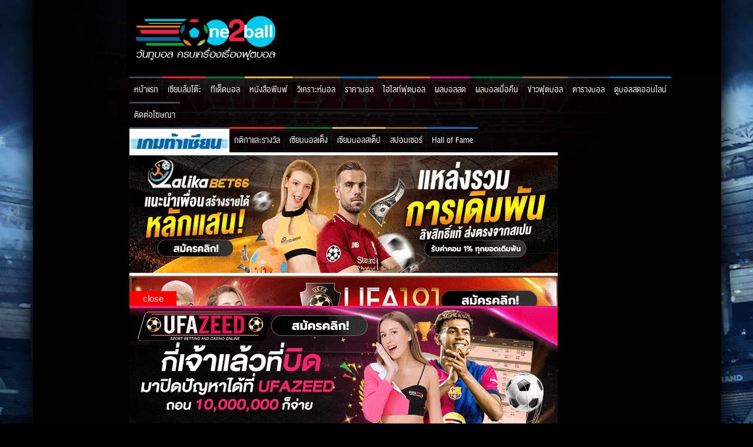

--- FILE ---
content_type: text/html; charset=UTF-8
request_url: https://one2ball.co/%E0%B9%80%E0%B8%8B%E0%B8%B5%E0%B8%A2%E0%B8%99%E0%B8%9A%E0%B8%AD%E0%B8%A5%E0%B9%80%E0%B8%95%E0%B9%87%E0%B8%87/76650/
body_size: 15657
content:
<!DOCTYPE HTML>
<!--[if IE 7]>
<html class="ie ie7" dir="ltr" lang="en-US"
	prefix="og: https://ogp.me/ns#" >
<![endif]-->
<!--[if IE 8]>
<html class="ie ie8" dir="ltr" lang="en-US"
	prefix="og: https://ogp.me/ns#" >
<![endif]-->
<!--[if !(IE 7) | !(IE 8)  ]><!-->
<html dir="ltr" lang="en-US"
	prefix="og: https://ogp.me/ns#" >
<!--<![endif]-->
  <head>
    <meta charset="UTF-8">
    <!-- <meta name="viewport" content="width=device-width, initial-scale=1, maximum-scale=1, user-scalable=no"> -->
    <meta name="viewport" content="width=1200">

    <!-- <script type='text/javascript' src="//wurfl.io/wurfl.js"></script> -->

    <!-- <link rel="shortcut icon" href="https://one2ball.co/wp-content/themes/one2ball/images/favicon.ico" type="image/x-icon"> -->
    <link rel="icon" href="https://one2ball.co/wp-content/themes/one2ball/images/favicon.png" type="image/x-icon">
    <link rel="alternate" href="https://one2ball.co/" hreflang="th-TH" />

    <link href="https://one2ball.co/wp-content/themes/one2ball/images/logo-icon.png" rel="apple-touch-icon" />
    <link href="https://one2ball.co/wp-content/themes/one2ball/images/logo-icon-76x76.png" rel="apple-touch-icon" sizes="76x76" />
    <link href="https://one2ball.co/wp-content/themes/one2ball/images/logo-icon-120x120.png" rel="apple-touch-icon" sizes="120x120" />
    <link href="https://one2ball.co/wp-content/themes/one2ball/images/logo-icon-152x152.png" rel="apple-touch-icon" sizes="152x152" />

    

    <!-- HTML5 shim and Respond.js IE8 support of HTML5 elements and media queries -->
    <!--[if lt IE 9]>
      <script src="https://one2ball.co/wp-content/themes/one2ball/js/html5shiv.js"></script>
      <script src="https://one2ball.co/wp-content/themes/one2ball/js/respond.min.js"></script>
    <![endif]-->

    
		<!-- All in One SEO 4.4.4 - aioseo.com -->
		<title>เซียนบอลเต็ง ประจำเดือน One2Ball ให้ทุกท่านได้ติดตามฟรี!</title>
		<meta name="description" content="ONE2BALL ศูนย์รวมแฟนบอล เซียนบอลแม่นๆ เซียนบอลเต็ง บอลสเต็ป ให้ทุกท่านได้ติดตาม รับชมกันจุใจ แบบฟรีๆ ตลอด 24 ชั่วโมง ครบ และจบในที่เดียว ต้องที่นี่เท่านั้น!" />
		<meta name="robots" content="max-image-preview:large" />
		<link rel="canonical" href="https://one2ball.co/%e0%b9%80%e0%b8%8b%e0%b8%b5%e0%b8%a2%e0%b8%99%e0%b8%9a%e0%b8%ad%e0%b8%a5%e0%b9%80%e0%b8%95%e0%b9%87%e0%b8%87/" />
		<meta name="generator" content="All in One SEO (AIOSEO) 4.4.4" />
		<meta property="og:locale" content="en_US" />
		<meta property="og:site_name" content="One2Ball.com" />
		<meta property="og:type" content="article" />
		<meta property="og:title" content="เซียนบอลเต็ง ประจำเดือน One2Ball ให้ทุกท่านได้ติดตามฟรี!" />
		<meta property="og:description" content="ONE2BALL ศูนย์รวมแฟนบอล เซียนบอลแม่นๆ เซียนบอลเต็ง บอลสเต็ป ให้ทุกท่านได้ติดตาม รับชมกันจุใจ แบบฟรีๆ ตลอด 24 ชั่วโมง ครบ และจบในที่เดียว ต้องที่นี่เท่านั้น!" />
		<meta property="og:url" content="https://one2ball.co/%e0%b9%80%e0%b8%8b%e0%b8%b5%e0%b8%a2%e0%b8%99%e0%b8%9a%e0%b8%ad%e0%b8%a5%e0%b9%80%e0%b8%95%e0%b9%87%e0%b8%87/" />
		<meta property="fb:app_id" content="1559831667583099" />
		<meta property="og:image" content="https://one2ball.com/wp-content/uploads/2014/11/10731117_1539557819616874_305496541757934918_n.jpg" />
		<meta property="og:image:secure_url" content="https://one2ball.com/wp-content/uploads/2014/11/10731117_1539557819616874_305496541757934918_n.jpg" />
		<meta property="article:published_time" content="2015-03-08T12:44:53+00:00" />
		<meta property="article:modified_time" content="2021-02-17T11:47:10+00:00" />
		<meta name="twitter:card" content="summary" />
		<meta name="twitter:title" content="เซียนบอลเต็ง ประจำเดือน One2Ball ให้ทุกท่านได้ติดตามฟรี!" />
		<meta name="twitter:description" content="ONE2BALL ศูนย์รวมแฟนบอล เซียนบอลแม่นๆ เซียนบอลเต็ง บอลสเต็ป ให้ทุกท่านได้ติดตาม รับชมกันจุใจ แบบฟรีๆ ตลอด 24 ชั่วโมง ครบ และจบในที่เดียว ต้องที่นี่เท่านั้น!" />
		<meta name="twitter:image" content="http://one2ball.com/wp-content/uploads/2014/11/10731117_1539557819616874_305496541757934918_n.jpg" />
		<meta name="google" content="nositelinkssearchbox" />
		<script type="application/ld+json" class="aioseo-schema">
			{"@context":"https:\/\/schema.org","@graph":[{"@type":"BreadcrumbList","@id":"https:\/\/one2ball.co\/%e0%b9%80%e0%b8%8b%e0%b8%b5%e0%b8%a2%e0%b8%99%e0%b8%9a%e0%b8%ad%e0%b8%a5%e0%b9%80%e0%b8%95%e0%b9%87%e0%b8%87\/#breadcrumblist","itemListElement":[{"@type":"ListItem","@id":"https:\/\/one2ball.co\/#listItem","position":1,"item":{"@type":"WebPage","@id":"https:\/\/one2ball.co\/","name":"Home","description":"\u0e1a\u0e49\u0e32\u0e19\u0e1c\u0e25\u0e1a\u0e2d\u0e25 \u0e27\u0e34\u0e40\u0e04\u0e23\u0e32\u0e30\u0e2b\u0e4c\u0e1a\u0e2d\u0e25 \u0e17\u0e23\u0e23\u0e28\u0e19\u0e30\u0e1a\u0e2d\u0e25 \u0e23\u0e32\u0e04\u0e32\u0e1a\u0e2d\u0e25 \u0e17\u0e35\u0e40\u0e14\u0e47\u0e14\u0e1a\u0e2d\u0e25\u0e27\u0e31\u0e19\u0e19\u0e35\u0e49\u0e41\u0e21\u0e48\u0e19\u0e46 \u0e1c\u0e25\u0e1a\u0e2d\u0e25\u0e22\u0e49\u0e2d\u0e19\u0e2b\u0e25\u0e31\u0e07\u0e41\u0e25\u0e30\u0e25\u0e34\u0e07\u0e04\u0e4c\u0e14\u0e39\u0e1a\u0e2d\u0e25\u0e2a\u0e14\u0e2d\u0e31\u0e1e\u0e40\u0e14\u0e17\u0e17\u0e38\u0e01\u0e27\u0e31\u0e19 \u0e1e\u0e23\u0e49\u0e2d\u0e21\u0e02\u0e49\u0e2d\u0e21\u0e39\u0e25\u0e04\u0e23\u0e1a\u0e16\u0e49\u0e27\u0e19\u0e08\u0e32\u0e01\u0e17\u0e38\u0e01\u0e25\u0e35\u0e01\u0e17\u0e31\u0e48\u0e27\u0e42\u0e25\u0e01 \u0e15\u0e34\u0e14\u0e15\u0e32\u0e21\u0e44\u0e14\u0e49\u0e17\u0e35\u0e48\u0e19\u0e35\u0e48!","url":"https:\/\/one2ball.co\/"},"nextItem":"https:\/\/one2ball.co\/%e0%b9%80%e0%b8%8b%e0%b8%b5%e0%b8%a2%e0%b8%99%e0%b8%9a%e0%b8%ad%e0%b8%a5%e0%b9%80%e0%b8%95%e0%b9%87%e0%b8%87\/#listItem"},{"@type":"ListItem","@id":"https:\/\/one2ball.co\/%e0%b9%80%e0%b8%8b%e0%b8%b5%e0%b8%a2%e0%b8%99%e0%b8%9a%e0%b8%ad%e0%b8%a5%e0%b9%80%e0%b8%95%e0%b9%87%e0%b8%87\/#listItem","position":2,"item":{"@type":"WebPage","@id":"https:\/\/one2ball.co\/%e0%b9%80%e0%b8%8b%e0%b8%b5%e0%b8%a2%e0%b8%99%e0%b8%9a%e0%b8%ad%e0%b8%a5%e0%b9%80%e0%b8%95%e0%b9%87%e0%b8%87\/","name":"\u0e40\u0e0b\u0e35\u0e22\u0e19\u0e1a\u0e2d\u0e25\u0e40\u0e15\u0e47\u0e07","description":"ONE2BALL \u0e28\u0e39\u0e19\u0e22\u0e4c\u0e23\u0e27\u0e21\u0e41\u0e1f\u0e19\u0e1a\u0e2d\u0e25 \u0e40\u0e0b\u0e35\u0e22\u0e19\u0e1a\u0e2d\u0e25\u0e41\u0e21\u0e48\u0e19\u0e46 \u0e40\u0e0b\u0e35\u0e22\u0e19\u0e1a\u0e2d\u0e25\u0e40\u0e15\u0e47\u0e07 \u0e1a\u0e2d\u0e25\u0e2a\u0e40\u0e15\u0e47\u0e1b \u0e43\u0e2b\u0e49\u0e17\u0e38\u0e01\u0e17\u0e48\u0e32\u0e19\u0e44\u0e14\u0e49\u0e15\u0e34\u0e14\u0e15\u0e32\u0e21 \u0e23\u0e31\u0e1a\u0e0a\u0e21\u0e01\u0e31\u0e19\u0e08\u0e38\u0e43\u0e08 \u0e41\u0e1a\u0e1a\u0e1f\u0e23\u0e35\u0e46 \u0e15\u0e25\u0e2d\u0e14 24 \u0e0a\u0e31\u0e48\u0e27\u0e42\u0e21\u0e07 \u0e04\u0e23\u0e1a \u0e41\u0e25\u0e30\u0e08\u0e1a\u0e43\u0e19\u0e17\u0e35\u0e48\u0e40\u0e14\u0e35\u0e22\u0e27 \u0e15\u0e49\u0e2d\u0e07\u0e17\u0e35\u0e48\u0e19\u0e35\u0e48\u0e40\u0e17\u0e48\u0e32\u0e19\u0e31\u0e49\u0e19!","url":"https:\/\/one2ball.co\/%e0%b9%80%e0%b8%8b%e0%b8%b5%e0%b8%a2%e0%b8%99%e0%b8%9a%e0%b8%ad%e0%b8%a5%e0%b9%80%e0%b8%95%e0%b9%87%e0%b8%87\/"},"previousItem":"https:\/\/one2ball.co\/#listItem"}]},{"@type":"Organization","@id":"https:\/\/one2ball.co\/#organization","name":"ONE2BALL","url":"https:\/\/one2ball.co\/"},{"@type":"WebPage","@id":"https:\/\/one2ball.co\/%e0%b9%80%e0%b8%8b%e0%b8%b5%e0%b8%a2%e0%b8%99%e0%b8%9a%e0%b8%ad%e0%b8%a5%e0%b9%80%e0%b8%95%e0%b9%87%e0%b8%87\/#webpage","url":"https:\/\/one2ball.co\/%e0%b9%80%e0%b8%8b%e0%b8%b5%e0%b8%a2%e0%b8%99%e0%b8%9a%e0%b8%ad%e0%b8%a5%e0%b9%80%e0%b8%95%e0%b9%87%e0%b8%87\/","name":"\u0e40\u0e0b\u0e35\u0e22\u0e19\u0e1a\u0e2d\u0e25\u0e40\u0e15\u0e47\u0e07 \u0e1b\u0e23\u0e30\u0e08\u0e33\u0e40\u0e14\u0e37\u0e2d\u0e19 One2Ball \u0e43\u0e2b\u0e49\u0e17\u0e38\u0e01\u0e17\u0e48\u0e32\u0e19\u0e44\u0e14\u0e49\u0e15\u0e34\u0e14\u0e15\u0e32\u0e21\u0e1f\u0e23\u0e35!","description":"ONE2BALL \u0e28\u0e39\u0e19\u0e22\u0e4c\u0e23\u0e27\u0e21\u0e41\u0e1f\u0e19\u0e1a\u0e2d\u0e25 \u0e40\u0e0b\u0e35\u0e22\u0e19\u0e1a\u0e2d\u0e25\u0e41\u0e21\u0e48\u0e19\u0e46 \u0e40\u0e0b\u0e35\u0e22\u0e19\u0e1a\u0e2d\u0e25\u0e40\u0e15\u0e47\u0e07 \u0e1a\u0e2d\u0e25\u0e2a\u0e40\u0e15\u0e47\u0e1b \u0e43\u0e2b\u0e49\u0e17\u0e38\u0e01\u0e17\u0e48\u0e32\u0e19\u0e44\u0e14\u0e49\u0e15\u0e34\u0e14\u0e15\u0e32\u0e21 \u0e23\u0e31\u0e1a\u0e0a\u0e21\u0e01\u0e31\u0e19\u0e08\u0e38\u0e43\u0e08 \u0e41\u0e1a\u0e1a\u0e1f\u0e23\u0e35\u0e46 \u0e15\u0e25\u0e2d\u0e14 24 \u0e0a\u0e31\u0e48\u0e27\u0e42\u0e21\u0e07 \u0e04\u0e23\u0e1a \u0e41\u0e25\u0e30\u0e08\u0e1a\u0e43\u0e19\u0e17\u0e35\u0e48\u0e40\u0e14\u0e35\u0e22\u0e27 \u0e15\u0e49\u0e2d\u0e07\u0e17\u0e35\u0e48\u0e19\u0e35\u0e48\u0e40\u0e17\u0e48\u0e32\u0e19\u0e31\u0e49\u0e19!","inLanguage":"en-US","isPartOf":{"@id":"https:\/\/one2ball.co\/#website"},"breadcrumb":{"@id":"https:\/\/one2ball.co\/%e0%b9%80%e0%b8%8b%e0%b8%b5%e0%b8%a2%e0%b8%99%e0%b8%9a%e0%b8%ad%e0%b8%a5%e0%b9%80%e0%b8%95%e0%b9%87%e0%b8%87\/#breadcrumblist"},"datePublished":"2015-03-08T12:44:53+07:00","dateModified":"2021-02-17T11:47:10+07:00"},{"@type":"WebSite","@id":"https:\/\/one2ball.co\/#website","url":"https:\/\/one2ball.co\/","name":"One2Ball.com","description":"\u0e1c\u0e25\u0e1a\u0e2d\u0e25\u0e2a\u0e14 \u0e23\u0e32\u0e04\u0e32\u0e1a\u0e2d\u0e25\u0e27\u0e34\u0e40\u0e04\u0e23\u0e32\u0e30\u0e2b\u0e4c\u0e1a\u0e2d\u0e25\u0e27\u0e31\u0e19\u0e19\u0e35\u0e49 \u0e17\u0e35\u0e48\u0e40\u0e14\u0e47\u0e14\u0e1a\u0e2d\u0e25\u0e40\u0e15\u0e47\u0e07","inLanguage":"en-US","publisher":{"@id":"https:\/\/one2ball.co\/#organization"}}]}
		</script>
		<script type="text/javascript" >
			window.ga=window.ga||function(){(ga.q=ga.q||[]).push(arguments)};ga.l=+new Date;
			ga('create', "UA-53134116-1", 'auto');
			ga('send', 'pageview');
		</script>
		<script async src="https://www.google-analytics.com/analytics.js"></script>
		<!-- All in One SEO -->


<!-- Social Warfare v4.4.1 https://warfareplugins.com - BEGINNING OF OUTPUT -->
<style>
	@font-face {
		font-family: "sw-icon-font";
		src:url("https://one2ball.co/wp-content/plugins/social-warfare/assets/fonts/sw-icon-font.eot?ver=4.4.1");
		src:url("https://one2ball.co/wp-content/plugins/social-warfare/assets/fonts/sw-icon-font.eot?ver=4.4.1#iefix") format("embedded-opentype"),
		url("https://one2ball.co/wp-content/plugins/social-warfare/assets/fonts/sw-icon-font.woff?ver=4.4.1") format("woff"),
		url("https://one2ball.co/wp-content/plugins/social-warfare/assets/fonts/sw-icon-font.ttf?ver=4.4.1") format("truetype"),
		url("https://one2ball.co/wp-content/plugins/social-warfare/assets/fonts/sw-icon-font.svg?ver=4.4.1#1445203416") format("svg");
		font-weight: normal;
		font-style: normal;
		font-display:block;
	}
</style>
<!-- Social Warfare v4.4.1 https://warfareplugins.com - END OF OUTPUT -->

<link rel='dns-prefetch' href='//www.googletagmanager.com' />
<link rel='dns-prefetch' href='//s.w.org' />
<link rel="alternate" type="application/rss+xml" title="ONE2BALL &raquo; เซียนบอลเต็ง Comments Feed" href="https://one2ball.co/%e0%b9%80%e0%b8%8b%e0%b8%b5%e0%b8%a2%e0%b8%99%e0%b8%9a%e0%b8%ad%e0%b8%a5%e0%b9%80%e0%b8%95%e0%b9%87%e0%b8%87/feed/" />
		<script type="text/javascript">
			window._wpemojiSettings = {"baseUrl":"https:\/\/s.w.org\/images\/core\/emoji\/13.1.0\/72x72\/","ext":".png","svgUrl":"https:\/\/s.w.org\/images\/core\/emoji\/13.1.0\/svg\/","svgExt":".svg","source":{"concatemoji":"https:\/\/one2ball.co\/wp-includes\/js\/wp-emoji-release.min.js?ver=5.8"}};
			!function(e,a,t){var n,r,o,i=a.createElement("canvas"),p=i.getContext&&i.getContext("2d");function s(e,t){var a=String.fromCharCode;p.clearRect(0,0,i.width,i.height),p.fillText(a.apply(this,e),0,0);e=i.toDataURL();return p.clearRect(0,0,i.width,i.height),p.fillText(a.apply(this,t),0,0),e===i.toDataURL()}function c(e){var t=a.createElement("script");t.src=e,t.defer=t.type="text/javascript",a.getElementsByTagName("head")[0].appendChild(t)}for(o=Array("flag","emoji"),t.supports={everything:!0,everythingExceptFlag:!0},r=0;r<o.length;r++)t.supports[o[r]]=function(e){if(!p||!p.fillText)return!1;switch(p.textBaseline="top",p.font="600 32px Arial",e){case"flag":return s([127987,65039,8205,9895,65039],[127987,65039,8203,9895,65039])?!1:!s([55356,56826,55356,56819],[55356,56826,8203,55356,56819])&&!s([55356,57332,56128,56423,56128,56418,56128,56421,56128,56430,56128,56423,56128,56447],[55356,57332,8203,56128,56423,8203,56128,56418,8203,56128,56421,8203,56128,56430,8203,56128,56423,8203,56128,56447]);case"emoji":return!s([10084,65039,8205,55357,56613],[10084,65039,8203,55357,56613])}return!1}(o[r]),t.supports.everything=t.supports.everything&&t.supports[o[r]],"flag"!==o[r]&&(t.supports.everythingExceptFlag=t.supports.everythingExceptFlag&&t.supports[o[r]]);t.supports.everythingExceptFlag=t.supports.everythingExceptFlag&&!t.supports.flag,t.DOMReady=!1,t.readyCallback=function(){t.DOMReady=!0},t.supports.everything||(n=function(){t.readyCallback()},a.addEventListener?(a.addEventListener("DOMContentLoaded",n,!1),e.addEventListener("load",n,!1)):(e.attachEvent("onload",n),a.attachEvent("onreadystatechange",function(){"complete"===a.readyState&&t.readyCallback()})),(n=t.source||{}).concatemoji?c(n.concatemoji):n.wpemoji&&n.twemoji&&(c(n.twemoji),c(n.wpemoji)))}(window,document,window._wpemojiSettings);
		</script>
		<style type="text/css">
img.wp-smiley,
img.emoji {
	display: inline !important;
	border: none !important;
	box-shadow: none !important;
	height: 1em !important;
	width: 1em !important;
	margin: 0 .07em !important;
	vertical-align: -0.1em !important;
	background: none !important;
	padding: 0 !important;
}
</style>
	<link rel='stylesheet' id='wp_bannerize_pro_slugwp-bannerize-admin-barmincss-css'  href='https://one2ball.co/wp-content/plugins/wp-bannerize-pro/public/css/wp-bannerize-admin-bar.min.css?ver=1.6.9' type='text/css' media='all' />
<link rel='stylesheet' id='wp_bannerize_pro_slugwp-bannerizemincss-css'  href='https://one2ball.co/wp-content/plugins/wp-bannerize-pro/public/css/wp-bannerize.min.css?ver=1.6.9' type='text/css' media='all' />
<link rel='stylesheet' id='social-warfare-block-css-css'  href='https://one2ball.co/wp-content/plugins/social-warfare/assets/js/post-editor/dist/blocks.style.build.css?ver=5.8' type='text/css' media='all' />
<link rel='stylesheet' id='wp-block-library-css'  href='https://one2ball.co/wp-includes/css/dist/block-library/style.min.css?ver=5.8' type='text/css' media='all' />
<link rel='stylesheet' id='sticky-table-header-css'  href='https://one2ball.co/wp-content/plugins/soccer-content/stickyheader/jquery.stickyheader.css?ver=1.0.0' type='text/css' media='all' />
<link rel='stylesheet' id='soccer-content-css'  href='https://one2ball.co/wp-content/plugins/soccer-content/css/soccer-content.css?ver=0.0.10' type='text/css' media='all' />
<link rel='stylesheet' id='bootstrap-css'  href='https://one2ball.co/wp-content/themes/one2ball/css/bootstrap.min.css?ver=1.0' type='text/css' media='all' />
<link rel='stylesheet' id='soccer-game-css'  href='https://one2ball.co/wp-content/plugins/soccer-game/css/soccer-game.css?ver=1.1.0' type='text/css' media='all' />
<link rel='stylesheet' id='videojs-plugin-css'  href='https://one2ball.co/wp-content/plugins/videojs-html5-video-player-for-wordpress/plugin-styles.css?ver=5.8' type='text/css' media='all' />
<link rel='stylesheet' id='videojs-css'  href='https://one2ball.co/wp-content/plugins/videojs-html5-video-player-for-wordpress/videojs/video-js.css?ver=5.8' type='text/css' media='all' />
<link rel='stylesheet' id='wp-pagenavi-css'  href='https://one2ball.co/wp-content/plugins/wp-pagenavi/pagenavi-css.css?ver=2.70' type='text/css' media='all' />
<link rel='stylesheet' id='social_warfare-css'  href='https://one2ball.co/wp-content/plugins/social-warfare/assets/css/style.min.css?ver=4.4.1' type='text/css' media='all' />
<link rel='stylesheet' id='4dlotto-css'  href='https://one2ball.co/wp-content/themes/one2ball/css/4dlotto.css?ver=1.0' type='text/css' media='all' />
<link rel='stylesheet' id='animate-css'  href='https://one2ball.co/wp-content/themes/one2ball/css/animate.min.css?ver=1.0' type='text/css' media='all' />
<link rel='stylesheet' id='one2ball-css'  href='https://one2ball.co/wp-content/themes/one2ball/style.css?ver=1.0.42' type='text/css' media='all' />
<script type="text/javascript">
            window._nslDOMReady = function (callback) {
                if ( document.readyState === "complete" || document.readyState === "interactive" ) {
                    callback();
                } else {
                    document.addEventListener( "DOMContentLoaded", callback );
                }
            };
            </script><script type='text/javascript' src='https://one2ball.co/wp-includes/js/jquery/jquery.min.js?ver=3.6.0' id='jquery-core-js'></script>
<script type='text/javascript' src='https://one2ball.co/wp-includes/js/jquery/jquery-migrate.min.js?ver=3.3.2' id='jquery-migrate-js'></script>
<script type='text/javascript' src='https://one2ball.co/wp-content/plugins/one2ball-login-form/js/login-form.js?ver=1.0.0' id='login-form-js'></script>
<script type='text/javascript' src='https://one2ball.co/wp-content/plugins/soccer-content/stickyheader/jquery.ba-throttle-debounce.min.js?ver=1.1.' id='throttle-js'></script>
<script type='text/javascript' src='https://one2ball.co/wp-content/plugins/soccer-content/stickyheader/jquery.stickyheader.js?ver=1.0.0' id='stickyheader-js'></script>
<script type='text/javascript' src='https://one2ball.co/wp-content/plugins/soccer-content/js/soccer-content.js?ver=0.0.3' id='soccer-content-js'></script>
<script type='text/javascript' src='https://one2ball.co/wp-content/plugins/soccer-game/js/imagepreview.js?ver=1.0.0' id='imagepreview-js'></script>
<script type='text/javascript' src='https://one2ball.co/wp-includes/js/dist/vendor/moment.min.js?ver=2.29.1' id='moment-js'></script>
<script type='text/javascript' id='moment-js-after'>
moment.updateLocale( 'en_US', {"months":["January","February","March","April","May","June","July","August","September","October","November","December"],"monthsShort":["Jan","Feb","Mar","Apr","May","Jun","Jul","Aug","Sep","Oct","Nov","Dec"],"weekdays":["Sunday","Monday","Tuesday","Wednesday","Thursday","Friday","Saturday"],"weekdaysShort":["Sun","Mon","Tue","Wed","Thu","Fri","Sat"],"week":{"dow":0},"longDateFormat":{"LT":"g:i a","LTS":null,"L":null,"LL":"j F Y","LLL":"F j, Y g:i a","LLLL":null}} );
moment.updateLocale( 'en_US', {"months":["January","February","March","April","May","June","July","August","September","October","November","December"],"monthsShort":["Jan","Feb","Mar","Apr","May","Jun","Jul","Aug","Sep","Oct","Nov","Dec"],"weekdays":["Sunday","Monday","Tuesday","Wednesday","Thursday","Friday","Saturday"],"weekdaysShort":["Sun","Mon","Tue","Wed","Thu","Fri","Sat"],"week":{"dow":0},"longDateFormat":{"LT":"g:i a","LTS":null,"L":null,"LL":"j F Y","LLL":"F j, Y g:i a","LLLL":null}} );
</script>
<script type='text/javascript' src='https://one2ball.co/wp-content/plugins/soccer-game/js/moment-timezone.min.js?ver=0.5.4' id='moment-timezone-js'></script>
<script type='text/javascript' src='https://one2ball.co/wp-content/plugins/soccer-game/js/soccer-game.js?ver=1.1.0' id='soccer-game-js'></script>
<script type='text/javascript' src='https://one2ball.co/wp-content/plugins/soccer-game/js/sg-opinion.js?ver=0.0.3' id='sg-opinion-js'></script>
<script type='text/javascript' src='https://one2ball.co/wp-content/themes/one2ball/js/rAF.js?ver=1.0' id='rAF-js'></script>
<script type='text/javascript' src='https://one2ball.co/wp-content/themes/one2ball/js/bootstrap.min.js?ver=1.0' id='bootstrap-js'></script>
<script type='text/javascript' src='https://one2ball.co/wp-content/themes/one2ball/js/jquery.cookie.js?ver=1.4.0' id='jquery.cookie-js'></script>
<script type='text/javascript' src='https://one2ball.co/wp-content/themes/one2ball/js/isotope.pkgd.min.js?ver=3.0.4' id='isotope-js'></script>
<script type='text/javascript' src='https://one2ball.co/wp-content/themes/one2ball/js/response.min.js?ver=1.0' id='responsejs-js'></script>
<script type='text/javascript' src='https://one2ball.co/wp-content/themes/one2ball/js/jquery.unveil.js?ver=1.0' id='jquery.unveil-js'></script>
<script type='text/javascript' src='https://one2ball.co/wp-content/themes/one2ball/js/jquery.velocity.min.js?ver=0.5.0' id='jquery.velocity-js'></script>
<script type='text/javascript' src='https://one2ball.co/wp-content/themes/one2ball/js/one2ball.js?ver=1.0.38' id='one2ball-js'></script>

<!-- Google Analytics snippet added by Site Kit -->
<script type='text/javascript' src='https://www.googletagmanager.com/gtag/js?id=GT-NNZP7W9' id='google_gtagjs-js' async></script>
<script type='text/javascript' id='google_gtagjs-js-after'>
window.dataLayer = window.dataLayer || [];function gtag(){dataLayer.push(arguments);}
gtag('set', 'linker', {"domains":["one2ball.co"]} );
gtag("js", new Date());
gtag("set", "developer_id.dZTNiMT", true);
gtag("config", "GT-NNZP7W9");
</script>

<!-- End Google Analytics snippet added by Site Kit -->
<link rel="https://api.w.org/" href="https://one2ball.co/wp-json/" /><link rel="alternate" type="application/json" href="https://one2ball.co/wp-json/wp/v2/pages/84245" /><link rel="EditURI" type="application/rsd+xml" title="RSD" href="https://one2ball.co/xmlrpc.php?rsd" />
<link rel="wlwmanifest" type="application/wlwmanifest+xml" href="https://one2ball.co/wp-includes/wlwmanifest.xml" /> 
<meta name="generator" content="WordPress 5.8" />
<link rel='shortlink' href='https://one2ball.co/?p=84245' />
<link rel="alternate" type="application/json+oembed" href="https://one2ball.co/wp-json/oembed/1.0/embed?url=https%3A%2F%2Fone2ball.co%2F%25e0%25b9%2580%25e0%25b8%258b%25e0%25b8%25b5%25e0%25b8%25a2%25e0%25b8%2599%25e0%25b8%259a%25e0%25b8%25ad%25e0%25b8%25a5%25e0%25b9%2580%25e0%25b8%2595%25e0%25b9%2587%25e0%25b8%2587%2F" />
<link rel="alternate" type="text/xml+oembed" href="https://one2ball.co/wp-json/oembed/1.0/embed?url=https%3A%2F%2Fone2ball.co%2F%25e0%25b9%2580%25e0%25b8%258b%25e0%25b8%25b5%25e0%25b8%25a2%25e0%25b8%2599%25e0%25b8%259a%25e0%25b8%25ad%25e0%25b8%25a5%25e0%25b9%2580%25e0%25b8%2595%25e0%25b9%2587%25e0%25b8%2587%2F&#038;format=xml" />
<meta name="generator" content="Site Kit by Google 1.108.0" />
		<script type="text/javascript">
			if(typeof videojs != "undefined") {
				videojs.options.flash.swf = "https://one2ball.co/wp-content/plugins/videojs-html5-video-player-for-wordpress/videojs/video-js.swf";
			}
			document.createElement("video");document.createElement("audio");document.createElement("track");
		</script>
		<script>
  window.ajaxurl =
    "https://one2ball.co/wp-admin/admin-ajax.php"
  window.WPBannerize = {
    "General": {
        "impressions_enabled": true,
        "clicks_enabled": true
    },
    "Layout": {
        "top": 0,
        "right": 0,
        "bottom": 0,
        "left": 0
    }
} ;
</script>
<style type="text/css">div.nsl-container[data-align="left"] {
    text-align: left;
}

div.nsl-container[data-align="center"] {
    text-align: center;
}

div.nsl-container[data-align="right"] {
    text-align: right;
}


div.nsl-container div.nsl-container-buttons a[data-plugin="nsl"] {
    text-decoration: none;
    box-shadow: none;
    border: 0;
}

div.nsl-container .nsl-container-buttons {
    display: flex;
    padding: 5px 0;
}

div.nsl-container.nsl-container-block .nsl-container-buttons {
    display: inline-grid;
    grid-template-columns: minmax(145px, auto);
}

div.nsl-container-block-fullwidth .nsl-container-buttons {
    flex-flow: column;
    align-items: center;
}

div.nsl-container-block-fullwidth .nsl-container-buttons a,
div.nsl-container-block .nsl-container-buttons a {
    flex: 1 1 auto;
    display: block;
    margin: 5px 0;
    width: 100%;
}

div.nsl-container-inline {
    margin: -5px;
    text-align: left;
}

div.nsl-container-inline .nsl-container-buttons {
    justify-content: center;
    flex-wrap: wrap;
}

div.nsl-container-inline .nsl-container-buttons a {
    margin: 5px;
    display: inline-block;
}

div.nsl-container-grid .nsl-container-buttons {
    flex-flow: row;
    align-items: center;
    flex-wrap: wrap;
}

div.nsl-container-grid .nsl-container-buttons a {
    flex: 1 1 auto;
    display: block;
    margin: 5px;
    max-width: 280px;
    width: 100%;
}

@media only screen and (min-width: 650px) {
    div.nsl-container-grid .nsl-container-buttons a {
        width: auto;
    }
}

div.nsl-container .nsl-button {
    cursor: pointer;
    vertical-align: top;
    border-radius: 4px;
}

div.nsl-container .nsl-button-default {
    color: #fff;
    display: flex;
}

div.nsl-container .nsl-button-icon {
    display: inline-block;
}

div.nsl-container .nsl-button-svg-container {
    flex: 0 0 auto;
    padding: 8px;
    display: flex;
    align-items: center;
}

div.nsl-container svg {
    height: 24px;
    width: 24px;
    vertical-align: top;
}

div.nsl-container .nsl-button-default div.nsl-button-label-container {
    margin: 0 24px 0 12px;
    padding: 10px 0;
    font-family: Helvetica, Arial, sans-serif;
    font-size: 16px;
    line-height: 20px;
    letter-spacing: .25px;
    overflow: hidden;
    text-align: center;
    text-overflow: clip;
    white-space: nowrap;
    flex: 1 1 auto;
    -webkit-font-smoothing: antialiased;
    -moz-osx-font-smoothing: grayscale;
    text-transform: none;
    display: inline-block;
}

div.nsl-container .nsl-button-google[data-skin="dark"] .nsl-button-svg-container {
    margin: 1px;
    padding: 7px;
    border-radius: 3px;
    background: #fff;
}

div.nsl-container .nsl-button-google[data-skin="light"] {
    border-radius: 1px;
    box-shadow: 0 1px 5px 0 rgba(0, 0, 0, .25);
    color: RGBA(0, 0, 0, 0.54);
}

div.nsl-container .nsl-button-apple .nsl-button-svg-container {
    padding: 0 6px;
}

div.nsl-container .nsl-button-apple .nsl-button-svg-container svg {
    height: 40px;
    width: auto;
}

div.nsl-container .nsl-button-apple[data-skin="light"] {
    color: #000;
    box-shadow: 0 0 0 1px #000;
}

div.nsl-container .nsl-button-facebook[data-skin="white"] {
    color: #000;
    box-shadow: inset 0 0 0 1px #000;
}

div.nsl-container .nsl-button-facebook[data-skin="light"] {
    color: #1877F2;
    box-shadow: inset 0 0 0 1px #1877F2;
}

div.nsl-container .nsl-button-apple div.nsl-button-label-container {
    font-size: 17px;
    font-family: -apple-system, BlinkMacSystemFont, "Segoe UI", Roboto, Helvetica, Arial, sans-serif, "Apple Color Emoji", "Segoe UI Emoji", "Segoe UI Symbol";
}

div.nsl-container .nsl-button-slack div.nsl-button-label-container {
    font-size: 17px;
    font-family: -apple-system, BlinkMacSystemFont, "Segoe UI", Roboto, Helvetica, Arial, sans-serif, "Apple Color Emoji", "Segoe UI Emoji", "Segoe UI Symbol";
}

div.nsl-container .nsl-button-slack[data-skin="light"] {
    color: #000000;
    box-shadow: inset 0 0 0 1px #DDDDDD;
}

div.nsl-container .nsl-button-tiktok[data-skin="light"] {
    color: #161823;
    box-shadow: 0 0 0 1px rgba(22, 24, 35, 0.12);
}

.nsl-clear {
    clear: both;
}

.nsl-container {
    clear: both;
}

/*Button align start*/

div.nsl-container-inline[data-align="left"] .nsl-container-buttons {
    justify-content: flex-start;
}

div.nsl-container-inline[data-align="center"] .nsl-container-buttons {
    justify-content: center;
}

div.nsl-container-inline[data-align="right"] .nsl-container-buttons {
    justify-content: flex-end;
}


div.nsl-container-grid[data-align="left"] .nsl-container-buttons {
    justify-content: flex-start;
}

div.nsl-container-grid[data-align="center"] .nsl-container-buttons {
    justify-content: center;
}

div.nsl-container-grid[data-align="right"] .nsl-container-buttons {
    justify-content: flex-end;
}

div.nsl-container-grid[data-align="space-around"] .nsl-container-buttons {
    justify-content: space-around;
}

div.nsl-container-grid[data-align="space-between"] .nsl-container-buttons {
    justify-content: space-between;
}

/* Button align end*/

/* Redirect */

#nsl-redirect-overlay {
    display: flex;
    flex-direction: column;
    justify-content: center;
    align-items: center;
    position: fixed;
    z-index: 1000000;
    left: 0;
    top: 0;
    width: 100%;
    height: 100%;
    backdrop-filter: blur(1px);
    background-color: RGBA(0, 0, 0, .32);;
}

#nsl-redirect-overlay-container {
    display: flex;
    flex-direction: column;
    justify-content: center;
    align-items: center;
    background-color: white;
    padding: 30px;
    border-radius: 10px;
}

#nsl-redirect-overlay-spinner {
    content: '';
    display: block;
    margin: 20px;
    border: 9px solid RGBA(0, 0, 0, .6);
    border-top: 9px solid #fff;
    border-radius: 50%;
    box-shadow: inset 0 0 0 1px RGBA(0, 0, 0, .6), 0 0 0 1px RGBA(0, 0, 0, .6);
    width: 40px;
    height: 40px;
    animation: nsl-loader-spin 2s linear infinite;
}

@keyframes nsl-loader-spin {
    0% {
        transform: rotate(0deg)
    }
    to {
        transform: rotate(360deg)
    }
}

#nsl-redirect-overlay-title {
    font-family: -apple-system, BlinkMacSystemFont, "Segoe UI", Roboto, Oxygen-Sans, Ubuntu, Cantarell, "Helvetica Neue", sans-serif;
    font-size: 18px;
    font-weight: bold;
    color: #3C434A;
}

#nsl-redirect-overlay-text {
    font-family: -apple-system, BlinkMacSystemFont, "Segoe UI", Roboto, Oxygen-Sans, Ubuntu, Cantarell, "Helvetica Neue", sans-serif;
    text-align: center;
    font-size: 14px;
    color: #3C434A;
}

/* Redirect END*/</style>    <!-- Facebook Pixel Code -->
    <script>
      !function(f,b,e,v,n,t,s)
      {if(f.fbq)return;n=f.fbq=function(){n.callMethod?
      n.callMethod.apply(n,arguments):n.queue.push(arguments)};
      if(!f._fbq)f._fbq=n;n.push=n;n.loaded=!0;n.version='2.0';
      n.queue=[];t=b.createElement(e);t.async=!0;
      t.src=v;s=b.getElementsByTagName(e)[0];
      s.parentNode.insertBefore(t,s)}(window, document,'script',
      'https://connect.facebook.net/en_US/fbevents.js');
      fbq('init', '1313141882163827');
      fbq('track', 'PageView');
    </script>
    <noscript><img height="1" width="1" style="display:none"
      src="https://www.facebook.com/tr?id=1313141882163827&ev=PageView&noscript=1"
    /></noscript>
    <!-- End Facebook Pixel Code -->
  </head>

  <body class="page-template page-template-page-one-column page-template-page-one-column-php page page-id-84245" >
    <script>
      fbq('track', 'ViewContent', {
        value: 10,
        currency: 'THB',
      });
    </script>
    <div class="container" style="height:100%; position:relative;">
      <div style="position:relative; padding-left:160px; float:left; min-height:100%;">
        <header id="header">
          <div id="logo"><a href="https://one2ball.co/"><img src="https://one2ball.co/wp-content/themes/one2ball/images/logo-one2ball.png" alt="One2Ball.com"></a></div>

          <div id="ads-cat-aa" class="ads-list"></div>
        </header>

        <nav id="main-nav" class="navbar navbar-default" role="navigation">
          <div class="container">
            <div class="navbar-header">
              <button type="button" class="navbar-toggle" data-toggle="collapse" data-target="#main-navbar-collapse">
                <span class="sr-only">Toggle navigation</span>
                เมนู
              </button>
              <a class="navbar-brand" href="https://one2ball.co/"></a>
            </div>

            <!-- Collect the nav links, forms, and other content for toggling -->
            <div id="main-navbar-collapse" class="collapse navbar-collapse"><ul id="menu-main" class="nav navbar-nav"><li id="menu-item-29408" class="menu-item menu-item-type-post_type menu-item-object-page menu-item-home menu-item-29408"><a title="หน้าแรก" href="https://one2ball.co/">หน้าแรก</a></li>
<li id="menu-item-215374" class="menu-item menu-item-type-post_type menu-item-object-page menu-item-215374"><a title="เซียนล้มโต๊ะ" href="https://one2ball.co/%e0%b9%80%e0%b8%8b%e0%b8%b5%e0%b8%a2%e0%b8%99%e0%b8%a5%e0%b9%89%e0%b8%a1%e0%b9%82%e0%b8%95%e0%b9%8a%e0%b8%b0/">เซียนล้มโต๊ะ</a></li>
<li id="menu-item-29411" class="menu-item menu-item-type-post_type menu-item-object-page menu-item-29411"><a title="ทีเด็ดบอล" href="https://one2ball.co/%e0%b8%97%e0%b8%b5%e0%b9%80%e0%b8%94%e0%b9%87%e0%b8%94%e0%b8%9a%e0%b8%ad%e0%b8%a5%e0%b9%80%e0%b8%95%e0%b9%87%e0%b8%87%e0%b8%a7%e0%b8%b1%e0%b8%99%e0%b8%99%e0%b8%b5%e0%b9%89%e0%b8%aa%e0%b8%9b%e0%b8%ad%e0%b8%a3%e0%b9%8c%e0%b8%95%e0%b8%9e%e0%b8%b9%e0%b8%a5%e0%b9%81%e0%b8%a1%e0%b9%88%e0%b8%99%e0%b9%86/">ทีเด็ดบอล</a></li>
<li id="menu-item-41504" class="menu-item menu-item-type-post_type menu-item-object-page menu-item-41504"><a title="หนังสือพิมพ์" href="https://one2ball.co/%e0%b8%97%e0%b8%b5%e0%b9%80%e0%b8%94%e0%b9%87%e0%b8%94%e0%b8%a7%e0%b8%b4%e0%b9%80%e0%b8%84%e0%b8%a3%e0%b8%b2%e0%b8%b0%e0%b8%ab%e0%b9%8c%e0%b8%9a%e0%b8%ad%e0%b8%a5%e0%b8%a7%e0%b8%b1%e0%b8%99%e0%b8%99%e0%b8%b5%e0%b9%89-%e0%b8%aa%e0%b8%9b%e0%b8%ad%e0%b8%a3%e0%b9%8c%e0%b8%95%e0%b8%9e%e0%b8%b9%e0%b8%a5/">หนังสือพิมพ์</a></li>
<li id="menu-item-29414" class="menu-item menu-item-type-post_type menu-item-object-page menu-item-29414"><a title="วิเคราะห์บอล" href="https://one2ball.co/%e0%b8%a7%e0%b8%b4%e0%b9%80%e0%b8%84%e0%b8%a3%e0%b8%b2%e0%b8%b0%e0%b8%ab%e0%b9%8c%e0%b8%9a%e0%b8%ad%e0%b8%a5%e0%b8%a7%e0%b8%b1%e0%b8%99%e0%b8%99%e0%b8%b5%e0%b9%89%e0%b8%aa%e0%b8%9b%e0%b8%ad%e0%b8%a3%e0%b9%8c%e0%b8%95%e0%b8%9e%e0%b8%b9%e0%b8%a5%e0%b8%97%e0%b8%b8%e0%b8%81%e0%b8%84%e0%b8%b9%e0%b9%88/">วิเคราะห์บอล</a></li>
<li id="menu-item-1851155" class="menu-item menu-item-type-post_type menu-item-object-page menu-item-1851155"><a title="ราคาบอล" href="https://one2ball.co/%e0%b8%a3%e0%b8%b2%e0%b8%84%e0%b8%b2%e0%b8%9a%e0%b8%ad%e0%b8%a5/">ราคาบอล</a></li>
<li id="menu-item-29839" class="menu-item menu-item-type-post_type menu-item-object-page menu-item-29839"><a title="ไฮไลท์ฟุตบอล" href="https://one2ball.co/%e0%b8%84%e0%b8%a5%e0%b8%b4%e0%b8%9b%e0%b9%84%e0%b8%ae%e0%b9%84%e0%b8%a5%e0%b8%97%e0%b9%8c%e0%b8%9f%e0%b8%b8%e0%b8%95%e0%b8%9a%e0%b8%ad%e0%b8%a5%e0%b8%a5%e0%b9%88%e0%b8%b2%e0%b8%aa%e0%b8%b8%e0%b8%94%e0%b8%a7%e0%b8%b1%e0%b8%99%e0%b8%99%e0%b8%b5%e0%b9%89/">ไฮไลท์ฟุตบอล</a></li>
<li id="menu-item-29413" class="menu-item menu-item-type-post_type menu-item-object-page menu-item-29413"><a title="ผลบอลสด" href="https://one2ball.co/%e0%b8%9c%e0%b8%a5%e0%b8%9a%e0%b8%ad%e0%b8%a5%e0%b8%aa%e0%b8%94%e0%b8%a1%e0%b8%b5%e0%b9%80%e0%b8%aa%e0%b8%b5%e0%b8%a2%e0%b8%87%e0%b8%a0%e0%b8%b2%e0%b8%a9%e0%b8%b2%e0%b9%84%e0%b8%97%e0%b8%a2-%e0%b8%9c%e0%b8%a5%e0%b8%9a%e0%b8%ad%e0%b8%a5%e0%b8%a2%e0%b9%89%e0%b8%ad%e0%b8%99%e0%b8%ab%e0%b8%a5%e0%b8%b1%e0%b8%87/">ผลบอลสด</a></li>
<li id="menu-item-43388" class="menu-item menu-item-type-post_type menu-item-object-page menu-item-43388"><a title="ผลบอลเมื่อคืน" href="https://one2ball.co/%e0%b8%9c%e0%b8%a5%e0%b8%9a%e0%b8%ad%e0%b8%a5%e0%b9%80%e0%b8%a1%e0%b8%b7%e0%b9%88%e0%b8%ad%e0%b8%84%e0%b8%b7%e0%b8%99%e0%b8%99%e0%b8%b5%e0%b9%89/">ผลบอลเมื่อคืน</a></li>
<li id="menu-item-29409" class="menu-item menu-item-type-post_type menu-item-object-page menu-item-29409"><a title="ข่าวฟุตบอล" href="https://one2ball.co/%e0%b8%82%e0%b9%88%e0%b8%b2%e0%b8%a7%e0%b8%9f%e0%b8%b8%e0%b8%95%e0%b8%9a%e0%b8%ad%e0%b8%a5/">ข่าวฟุตบอล</a></li>
<li id="menu-item-29410" class="menu-item menu-item-type-post_type menu-item-object-page menu-item-29410"><a title="ตารางบอล" href="https://one2ball.co/%e0%b8%95%e0%b8%b2%e0%b8%a3%e0%b8%b2%e0%b8%87%e0%b8%9a%e0%b8%ad%e0%b8%a5%e0%b9%81%e0%b8%82%e0%b9%88%e0%b8%87%e0%b8%a7%e0%b8%b1%e0%b8%99%e0%b8%99%e0%b8%b5%e0%b9%89-%e0%b9%82%e0%b8%9b%e0%b8%a3%e0%b9%81%e0%b8%81%e0%b8%a3%e0%b8%a1%e0%b8%96%e0%b9%88%e0%b8%b2%e0%b8%a2%e0%b8%97%e0%b8%ad%e0%b8%94%e0%b8%aa%e0%b8%94%e0%b8%a7%e0%b8%b1%e0%b8%99%e0%b8%99%e0%b8%b5%e0%b9%89/">ตารางบอล</a></li>
<li id="menu-item-888668" class="menu-item menu-item-type-post_type menu-item-object-page menu-item-888668"><a title="ดูบอลสดออนไลน์" href="https://one2ball.co/%e0%b8%94%e0%b8%b9%e0%b8%9a%e0%b8%ad%e0%b8%a5%e0%b8%aa%e0%b8%94%e0%b8%ad%e0%b8%ad%e0%b8%99%e0%b9%84%e0%b8%a5%e0%b8%99%e0%b9%8c-youtube/">ดูบอลสดออนไลน์</a></li>
<li id="menu-item-65897" class="menu-item menu-item-type-post_type menu-item-object-page menu-item-65897"><a title="ติดต่อโฆษณา" href="https://one2ball.co/%e0%b8%95%e0%b8%b4%e0%b8%94%e0%b8%95%e0%b9%88%e0%b8%ad%e0%b9%82%e0%b8%86%e0%b8%a9%e0%b8%93%e0%b8%b2/">ติดต่อโฆษณา</a></li>
</ul></div>          </div>
        </nav>

        <nav id="sub-nav" class="navbar navbar-default" role="navigation">
          <div class="container">
            <!-- Collect the nav links, forms, and other content for toggling -->
            <div id="sub-navbar-collapse" class="collapse navbar-collapse"><ul id="menu-sub" class="nav navbar-nav"><li id="menu-item-96287" class="menu-item menu-item-type-post_type menu-item-object-page menu-item-96287"><a title="เซียนล้มโต๊ะ" href="https://one2ball.co/%e0%b9%80%e0%b8%8b%e0%b8%b5%e0%b8%a2%e0%b8%99%e0%b8%a5%e0%b9%89%e0%b8%a1%e0%b9%82%e0%b8%95%e0%b9%8a%e0%b8%b0/">เซียนล้มโต๊ะ</a></li>
<li id="menu-item-96288" class="menu-item menu-item-type-post_type menu-item-object-page menu-item-96288"><a title="กติกาและรางวัล" href="https://one2ball.co/%e0%b9%80%e0%b8%8b%e0%b8%b5%e0%b8%a2%e0%b8%99%e0%b8%a5%e0%b9%89%e0%b8%a1%e0%b9%82%e0%b8%95%e0%b9%8a%e0%b8%b0/%e0%b8%81%e0%b8%95%e0%b8%b4%e0%b8%81%e0%b8%b2%e0%b9%81%e0%b8%a5%e0%b8%b0%e0%b8%a3%e0%b8%b2%e0%b8%87%e0%b8%a7%e0%b8%b1%e0%b8%a5/">กติกาและรางวัล</a></li>
<li id="menu-item-96290" class="menu-item menu-item-type-post_type menu-item-object-page menu-item-96290"><a title="เซียนบอลเต็ง" href="https://one2ball.co/%e0%b9%80%e0%b8%8b%e0%b8%b5%e0%b8%a2%e0%b8%99%e0%b8%a5%e0%b9%89%e0%b8%a1%e0%b9%82%e0%b8%95%e0%b9%8a%e0%b8%b0/%e0%b9%80%e0%b8%8b%e0%b8%b5%e0%b8%a2%e0%b8%99%e0%b8%9a%e0%b8%ad%e0%b8%a5%e0%b9%80%e0%b8%95%e0%b9%87%e0%b8%87/">เซียนบอลเต็ง</a></li>
<li id="menu-item-96289" class="menu-item menu-item-type-post_type menu-item-object-page menu-item-96289"><a title="เซียนบอลสเต็ป" href="https://one2ball.co/%e0%b9%80%e0%b8%8b%e0%b8%b5%e0%b8%a2%e0%b8%99%e0%b8%a5%e0%b9%89%e0%b8%a1%e0%b9%82%e0%b8%95%e0%b9%8a%e0%b8%b0/%e0%b9%80%e0%b8%8b%e0%b8%b5%e0%b8%a2%e0%b8%99%e0%b8%9a%e0%b8%ad%e0%b8%a5%e0%b8%aa%e0%b9%80%e0%b8%95%e0%b9%87%e0%b8%9b/">เซียนบอลสเต็ป</a></li>
<li id="menu-item-96291" class="menu-item menu-item-type-post_type menu-item-object-page menu-item-96291"><a title="สปอนเซอร์" href="https://one2ball.co/%e0%b9%80%e0%b8%8b%e0%b8%b5%e0%b8%a2%e0%b8%99%e0%b8%a5%e0%b9%89%e0%b8%a1%e0%b9%82%e0%b8%95%e0%b9%8a%e0%b8%b0/%e0%b8%aa%e0%b8%9b%e0%b8%ad%e0%b8%99%e0%b9%80%e0%b8%8b%e0%b8%ad%e0%b8%a3%e0%b9%8c/">สปอนเซอร์</a></li>
<li id="menu-item-110398" class="menu-item menu-item-type-post_type menu-item-object-page menu-item-110398"><a title="Hall of Fame" href="https://one2ball.co/hall-of-fame/">Hall of Fame</a></li>
</ul></div>          </div>
        </nav>

        <div class="cc-wrapper" style="width:728px; float:left; background:#f9f9f9; margin-left:5px; min-height:100%;">
          <div class="top-ads-list">
            <div id="ads-cat-a"></div>
          </div>

          <div id="main-content" class="row">

<div id="content" class="col-sm-12 main-content" role="main">
  <article id="post-84245" class="post-84245 page type-page status-publish hentry">
    <h1 class="page-header"><a href="https://one2ball.co/%e0%b9%80%e0%b8%8b%e0%b8%b5%e0%b8%a2%e0%b8%99%e0%b8%9a%e0%b8%ad%e0%b8%a5%e0%b9%80%e0%b8%95%e0%b9%87%e0%b8%87/" title="เซียนบอลเต็ง" rel="bookmark">เซียนบอลเต็ง</a></h1>

    <div class="description">
      <p style="text-align: center;">เซียนบอลเต็ง One2Ball แจกฟรี! ให้ท่านทุกได้ติดตามทีเด็ดจากเซียนบอล พร้อมสถิติย้อนหลัง เพื่อเป็นแนวทางในการวิเคราะห์บอล เซียนบอลตัวจริง คอบอลตัวจริง ต้องที่นี่เท่านั้น!</p>
<div align="center"><a href="https://www.facebook.com/groups/tdedone2ball/" target="_blank" rel="noopener noreferrer"><img loading="lazy" class="aligncenter size-full wp-image-215379" src="https://one2ball.net/wp-content/uploads/2015/03/join-our-facebook-group.gif" alt="เซียนบอลสเต็ป" width="272" height="140" /></a>     <a href="https://www.facebook.com/messages/100007646503646" target="_blank" rel="noopener noreferrer"><img loading="lazy" class="aligncenter size-full wp-image-258557" src="https://one2ball.net/wp-content/uploads/2015/03/redeem-prize02.gif" alt="ตารางบอลสเต็ป" width="272" height="140" /><br />
</a></div>
<div class="sg-game-main-wrapper">
  <table class="table sg-user-stat-list favorite no-sticky">
    <caption>สถิติของคุณ <span class="display_name">Aek Teerapong</span><span class="total-points">ร่วมพูดคุยกับเซียนได้ที่ <a href="https://www.facebook.com/groups/tdedone2ball/" target="_blank">กลุ่มทีเด็ดวันทูบอล</a> คะแนนรวม: <span class="point">+25.50</span></span></caption>

    <thead>
      <tr>
        <th>วันที่แข่ง</th>
        <th>เจ้าบ้าน</th>
        <th>ราคา</th>
        <th>ทีมเยือน</th>
        <th>ทีมที่เลือก</th>
        <th>เวลาทายผล</th>
        <th>ผลการแข่ง</th>
        <th>ผลการทาย</th>
        <th>คะแนน</th>
      </tr>
    </thead>

    <tbody>
        </tbody>
  </table>
</div>

      <div class="wp_bannerize_container wp_bannerize_layout_vertical"></div><div class="swp_social_panel swp_horizontal_panel swp_flat_fresh  swp_default_full_color swp_individual_full_color swp_other_full_color scale-100  scale-" data-min-width="1100" data-float-color="#ffffff" data-float="none" data-float-mobile="none" data-transition="slide" data-post-id="84245" ><div class="nc_tweetContainer swp_share_button swp_twitter" data-network="twitter"><a class="nc_tweet swp_share_link" rel="nofollow noreferrer noopener" target="_blank" href="https://twitter.com/intent/tweet?text=%E0%B9%80%E0%B8%8B%E0%B8%B5%E0%B8%A2%E0%B8%99%E0%B8%9A%E0%B8%AD%E0%B8%A5%E0%B9%80%E0%B8%95%E0%B9%87%E0%B8%87&url=https%3A%2F%2Fone2ball.co%2F%E0%B9%80%E0%B8%8B%E0%B8%B5%E0%B8%A2%E0%B8%99%E0%B8%9A%E0%B8%AD%E0%B8%A5%E0%B9%80%E0%B8%95%E0%B9%87%E0%B8%87%2F" data-link="https://twitter.com/intent/tweet?text=%E0%B9%80%E0%B8%8B%E0%B8%B5%E0%B8%A2%E0%B8%99%E0%B8%9A%E0%B8%AD%E0%B8%A5%E0%B9%80%E0%B8%95%E0%B9%87%E0%B8%87&url=https%3A%2F%2Fone2ball.co%2F%E0%B9%80%E0%B8%8B%E0%B8%B5%E0%B8%A2%E0%B8%99%E0%B8%9A%E0%B8%AD%E0%B8%A5%E0%B9%80%E0%B8%95%E0%B9%87%E0%B8%87%2F"><span class="swp_count swp_hide"><span class="iconFiller"><span class="spaceManWilly"><i class="sw swp_twitter_icon"></i><span class="swp_share">Tweet</span></span></span></span></a></div><div class="nc_tweetContainer swp_share_button swp_pinterest" data-network="pinterest"><a rel="nofollow noreferrer noopener" class="nc_tweet swp_share_link noPop" onClick="var e=document.createElement('script');
							e.setAttribute('type','text/javascript');
							e.setAttribute('charset','UTF-8');
							e.setAttribute('src','//assets.pinterest.com/js/pinmarklet.js?r='+Math.random()*99999999);
							document.body.appendChild(e);
						" ><span class="swp_count swp_hide"><span class="iconFiller"><span class="spaceManWilly"><i class="sw swp_pinterest_icon"></i><span class="swp_share">Pin</span></span></span></span></a></div><div class="nc_tweetContainer swp_share_button swp_facebook" data-network="facebook"><a class="nc_tweet swp_share_link" rel="nofollow noreferrer noopener" target="_blank" href="https://www.facebook.com/share.php?u=https%3A%2F%2Fone2ball.co%2F%E0%B9%80%E0%B8%8B%E0%B8%B5%E0%B8%A2%E0%B8%99%E0%B8%9A%E0%B8%AD%E0%B8%A5%E0%B9%80%E0%B8%95%E0%B9%87%E0%B8%87%2F" data-link="https://www.facebook.com/share.php?u=https%3A%2F%2Fone2ball.co%2F%E0%B9%80%E0%B8%8B%E0%B8%B5%E0%B8%A2%E0%B8%99%E0%B8%9A%E0%B8%AD%E0%B8%A5%E0%B9%80%E0%B8%95%E0%B9%87%E0%B8%87%2F"><span class="iconFiller"><span class="spaceManWilly"><i class="sw swp_facebook_icon"></i><span class="swp_share">Share</span></span></span><span class="swp_count">1K</span></a></div><div class="nc_tweetContainer swp_share_button total_shares total_sharesalt" ><span class="swp_count ">1K <span class="swp_label">Shares</span></span></div></div><div class="swp-content-locator"></div>    </div>
  </article>

  <div class="bottom-text-wrapper">
      </div>

  <div class="tag-list-wrapper">
      </div><!-- .tag-list-wrapper -->
</div><!-- #content -->

            </div><!-- #main-content -->
            <div class="footer-widget-area">
                          </div><!-- .footer-widget-area -->

            <div class="bottom-ads-list">
              <div class="close-btn"><a href="#">close</a></div>
              <div id="ads-cat-bt"></div>
            </div>
          </div>
        </div>

        <div id="ads-left-sidebar"></div>

        <div id="ads-right-sidebar"></div>
      </div>


      <div id="ads-cat-video" class="ads-wrapper">
        <div><a href="https://one2ball.co/%e0%b8%95%e0%b8%b4%e0%b8%94%e0%b8%95%e0%b9%88%e0%b8%ad%e0%b9%82%e0%b8%86%e0%b8%a9%e0%b8%93%e0%b8%b2/"><img src="https://one2ball.co/wp-content/themes/one2ball/images/banners/video.gif"></a></div>
        <div style="margin-top:10px;"><a href="https://one2ball.co/%e0%b8%95%e0%b8%b4%e0%b8%94%e0%b8%95%e0%b9%88%e0%b8%ad%e0%b9%82%e0%b8%86%e0%b8%a9%e0%b8%93%e0%b8%b2/"><img src="https://one2ball.co/wp-content/themes/one2ball/images/banners/video.gif"></a></div>
      </div>

      <footer class="row">
      	<div class="col-sm-12 text-center" style="padding-bottom:1em;">เว็บไซต์ <a href="https://one2ball.co/" >one2ball.net</a> ไม่มีและไม่สนับสนุนการพนันในทุกรูปแบบ ทีมงานหวังเพียงให้เยาวชน สนใจมุ่งเน้นด้านกีฬาเป็นสำคัญ จัดทำขึ้นเพื่อความบันเทิงเท่านั้น</div>

        <div class="col-sm-3">&copy;2015 ONE2BALL.COM / All rights reserved &nbsp;
          <a href="http://www.histats.com/viewstats/?SID=2975884" rel="nofollow" target="_blank"><img src="https://one2ball.co/wp-content/themes/one2ball/images/stat-icon.gif" alt="Histats"></a>
          <!--BEGIN WEB STAT CODE-->
          <script type="text/javascript" src="https://hits.truehits.in.th/data/t0031521.js"></script>
          <noscript> 
            <a target="_blank" href="http://truehits.net/stat.php?id=t0031521"><img src="http://hits.truehits.in.th/noscript.php?id=t0031521" alt="Thailand Web Stat" border="0" width="14" height="17" /></a> 
            <a target="_blank" href="http://truehits.net/">Truehits.net</a> 
          </noscript>
          <!-- END WEBSTAT CODE -->
        </div>

        <div class="col-sm-9"><div class="menu-footer-container"><ul id="menu-footer" class="menu"><li id="menu-item-41505" class="menu-item menu-item-type-post_type menu-item-object-page menu-item-home menu-item-41505"><a href="https://one2ball.co/">หน้าแรก</a></li>
<li id="menu-item-41506" class="menu-item menu-item-type-post_type menu-item-object-page menu-item-41506"><a href="https://one2ball.co/%e0%b8%82%e0%b9%88%e0%b8%b2%e0%b8%a7%e0%b8%9f%e0%b8%b8%e0%b8%95%e0%b8%9a%e0%b8%ad%e0%b8%a5/">ข่าวฟุตบอล</a></li>
<li id="menu-item-41507" class="menu-item menu-item-type-post_type menu-item-object-page menu-item-41507"><a href="https://one2ball.co/%e0%b8%84%e0%b8%a5%e0%b8%b4%e0%b8%9b%e0%b9%84%e0%b8%ae%e0%b9%84%e0%b8%a5%e0%b8%97%e0%b9%8c%e0%b8%9f%e0%b8%b8%e0%b8%95%e0%b8%9a%e0%b8%ad%e0%b8%a5%e0%b8%a5%e0%b9%88%e0%b8%b2%e0%b8%aa%e0%b8%b8%e0%b8%94%e0%b8%a7%e0%b8%b1%e0%b8%99%e0%b8%99%e0%b8%b5%e0%b9%89/">ไฮไลท์ฟุตบอล</a></li>
<li id="menu-item-41509" class="menu-item menu-item-type-post_type menu-item-object-page menu-item-41509"><a href="https://one2ball.co/%e0%b8%95%e0%b8%b2%e0%b8%a3%e0%b8%b2%e0%b8%87%e0%b8%9a%e0%b8%ad%e0%b8%a5%e0%b9%81%e0%b8%82%e0%b9%88%e0%b8%87%e0%b8%a7%e0%b8%b1%e0%b8%99%e0%b8%99%e0%b8%b5%e0%b9%89-%e0%b9%82%e0%b8%9b%e0%b8%a3%e0%b9%81%e0%b8%81%e0%b8%a3%e0%b8%a1%e0%b8%96%e0%b9%88%e0%b8%b2%e0%b8%a2%e0%b8%97%e0%b8%ad%e0%b8%94%e0%b8%aa%e0%b8%94%e0%b8%a7%e0%b8%b1%e0%b8%99%e0%b8%99%e0%b8%b5%e0%b9%89/">โปรแกรมถ่ายทอดสด</a></li>
<li id="menu-item-41511" class="menu-item menu-item-type-post_type menu-item-object-page menu-item-41511"><a href="https://one2ball.co/%e0%b8%97%e0%b8%b5%e0%b9%80%e0%b8%94%e0%b9%87%e0%b8%94%e0%b8%9a%e0%b8%ad%e0%b8%a5%e0%b9%80%e0%b8%95%e0%b9%87%e0%b8%87%e0%b8%a7%e0%b8%b1%e0%b8%99%e0%b8%99%e0%b8%b5%e0%b9%89%e0%b8%aa%e0%b8%9b%e0%b8%ad%e0%b8%a3%e0%b9%8c%e0%b8%95%e0%b8%9e%e0%b8%b9%e0%b8%a5%e0%b9%81%e0%b8%a1%e0%b9%88%e0%b8%99%e0%b9%86/">ทีเด็ดบอล</a></li>
<li id="menu-item-3012338" class="menu-item menu-item-type-custom menu-item-object-custom menu-item-3012338"><a title="ผลบอลเมื่อคืน" target="_blank" rel="noopener" href="https://goal.co/ผลบอลย้อนหลัง/">ผลบอลเมื่อคืน</a></li>
<li id="menu-item-3012339" class="menu-item menu-item-type-custom menu-item-object-custom menu-item-3012339"><a title="ดูบอลออนไลน์" target="_blank" rel="noopener" href="https://dooball66s.com/ดูบอลออนไลน์/">ดูบอลออนไลน์</a></li>
<li id="menu-item-3012340" class="menu-item menu-item-type-custom menu-item-object-custom menu-item-3012340"><a title="ทีเด็ดบอลวันนี้" target="_blank" rel="noopener" href="https://baantdedball.com">ทีเด็ดบอลวันนี้</a></li>
<li id="menu-item-41513" class="menu-item menu-item-type-post_type menu-item-object-page menu-item-41513"><a href="https://one2ball.co/%e0%b8%a3%e0%b8%b2%e0%b8%84%e0%b8%b2%e0%b8%9a%e0%b8%ad%e0%b8%a5%e0%b8%a7%e0%b8%b1%e0%b8%99%e0%b8%99%e0%b8%b5%e0%b9%89-%e0%b8%ad%e0%b8%b1%e0%b8%95%e0%b8%a3%e0%b8%b2%e0%b8%95%e0%b9%88%e0%b8%ad%e0%b8%a3%e0%b8%ad%e0%b8%87/">ราคาบอล</a></li>
<li id="menu-item-41514" class="menu-item menu-item-type-post_type menu-item-object-page menu-item-41514"><a href="https://one2ball.co/%e0%b8%a7%e0%b8%b4%e0%b9%80%e0%b8%84%e0%b8%a3%e0%b8%b2%e0%b8%b0%e0%b8%ab%e0%b9%8c%e0%b8%9a%e0%b8%ad%e0%b8%a5%e0%b8%a7%e0%b8%b1%e0%b8%99%e0%b8%99%e0%b8%b5%e0%b9%89%e0%b8%aa%e0%b8%9b%e0%b8%ad%e0%b8%a3%e0%b9%8c%e0%b8%95%e0%b8%9e%e0%b8%b9%e0%b8%a5%e0%b8%97%e0%b8%b8%e0%b8%81%e0%b8%84%e0%b8%b9%e0%b9%88/">วิเคราะห์บอล</a></li>
<li id="menu-item-2963707" class="menu-item menu-item-type-post_type menu-item-object-page menu-item-2963707"><a href="https://one2ball.co/privacy-policy/">Privacy Policy</a></li>
</ul></div></div>

        <div>
          <!-- Histats.com  START  (aync)-->
          <script type="text/javascript">
            var _Hasync= _Hasync|| [];
            _Hasync.push(['Histats.start', '1,2975884,4,0,0,0,00010000']);
            _Hasync.push(['Histats.fasi', '1']);
            _Hasync.push(['Histats.track_hits', '']);
            (function() {
              var hs = document.createElement('script'); hs.type = 'text/javascript'; hs.async = true;
              hs.src = ('//s10.histats.com/js15_as.js');
              (document.getElementsByTagName('head')[0] || document.getElementsByTagName('body')[0]).appendChild(hs);
            })();
          </script>
          <noscript><a href="/" target="_blank"><img  src="//sstatic1.histats.com/0.gif?2975884&101" alt="" border="0"></a></noscript>
          <!-- Histats.com  END  -->
        </div>
      </footer>
    </div><!-- .container -->

    <!--
    <div id="popup" class="modal fade">
      <div class="modal-dialog">
        <div class="modal-content">
          <button type="button" class="close" data-dismiss="modal" aria-hidden="true">close</button>
          <div id="ads-popup">      <div class="wp_bannerize_container wp_bannerize_layout_vertical"></div></div>
        </div>
      </div>
    </div>

    <div id="popup-game" class="modal fade">
      <div class="modal-dialog">
        <div class="modal-content">
          <button type="button" class="close" data-dismiss="modal" aria-hidden="true">close</button>
          <div id="ads-popup-game">      <div class="wp_bannerize_container wp_bannerize_layout_vertical"></div></div>
        </div>
      </div>
    </div>
    -->

    <script type='text/javascript' src='https://one2ball.co/wp-content/plugins/wp-bannerize-pro/public/js/wp-bannerize-impressions.min.js?ver=1.6.9' id='wp_bannerize_pro_slugwp-bannerize-impressionsminjs-js'></script>
<script type='text/javascript' id='social_warfare_script-js-extra'>
/* <![CDATA[ */
var socialWarfare = {"addons":[],"post_id":"84245","variables":{"emphasizeIcons":false,"powered_by_toggle":false,"affiliate_link":"https:\/\/warfareplugins.com"},"floatBeforeContent":""};
/* ]]> */
</script>
<script type='text/javascript' src='https://one2ball.co/wp-content/plugins/social-warfare/assets/js/script.min.js?ver=4.4.1' id='social_warfare_script-js'></script>
<script type='text/javascript' src='https://one2ball.co/wp-includes/js/imagesloaded.min.js?ver=4.1.4' id='imagesloaded-js'></script>
<script type='text/javascript' src='https://one2ball.co/wp-includes/js/masonry.min.js?ver=4.2.2' id='masonry-js'></script>
<script type='text/javascript' src='https://one2ball.co/wp-includes/js/wp-embed.min.js?ver=5.8' id='wp-embed-js'></script>
<script type="text/javascript">(function (undefined) {var _localizedStrings={"redirect_overlay_title":"Hold On","redirect_overlay_text":"You are being redirected to another page,<br>it may take a few seconds."};var _targetWindow="prefer-popup";var _redirectOverlay="overlay-with-spinner-and-message";
/**
 * Used when Cross-Origin-Opener-Policy blocked the access to the opener. We can't have a reference of the opened windows, so we should attempt to refresh only the windows that has opened popups.
 */
window._nslHasOpenedPopup = false;

window.NSLPopup = function (url, title, w, h) {
    var userAgent = navigator.userAgent,
        mobile = function () {
            return /\b(iPhone|iP[ao]d)/.test(userAgent) ||
                /\b(iP[ao]d)/.test(userAgent) ||
                /Android/i.test(userAgent) ||
                /Mobile/i.test(userAgent);
        },
        screenX = window.screenX !== undefined ? window.screenX : window.screenLeft,
        screenY = window.screenY !== undefined ? window.screenY : window.screenTop,
        outerWidth = window.outerWidth !== undefined ? window.outerWidth : document.documentElement.clientWidth,
        outerHeight = window.outerHeight !== undefined ? window.outerHeight : document.documentElement.clientHeight - 22,
        targetWidth = mobile() ? null : w,
        targetHeight = mobile() ? null : h,
        left = parseInt(screenX + (outerWidth - targetWidth) / 2, 10),
        right = parseInt(screenY + (outerHeight - targetHeight) / 2.5, 10),
        features = [];
    if (targetWidth !== null) {
        features.push('width=' + targetWidth);
    }
    if (targetHeight !== null) {
        features.push('height=' + targetHeight);
    }
    features.push('left=' + left);
    features.push('top=' + right);
    features.push('scrollbars=1');

    var newWindow = window.open(url, title, features.join(','));

    if (window.focus) {
        newWindow.focus();
    }

    window._nslHasOpenedPopup = true;

    return newWindow;
};

var isWebView = null;

function checkWebView() {
    if (isWebView === null) {
        function _detectOS(ua) {
            if (/Android/.test(ua)) {
                return "Android";
            } else if (/iPhone|iPad|iPod/.test(ua)) {
                return "iOS";
            } else if (/Windows/.test(ua)) {
                return "Windows";
            } else if (/Mac OS X/.test(ua)) {
                return "Mac";
            } else if (/CrOS/.test(ua)) {
                return "Chrome OS";
            } else if (/Firefox/.test(ua)) {
                return "Firefox OS";
            }
            return "";
        }

        function _detectBrowser(ua) {
            var android = /Android/.test(ua);

            if (/Opera Mini/.test(ua) || / OPR/.test(ua) || / OPT/.test(ua)) {
                return "Opera";
            } else if (/CriOS/.test(ua)) {
                return "Chrome for iOS";
            } else if (/Edge/.test(ua)) {
                return "Edge";
            } else if (android && /Silk\//.test(ua)) {
                return "Silk";
            } else if (/Chrome/.test(ua)) {
                return "Chrome";
            } else if (/Firefox/.test(ua)) {
                return "Firefox";
            } else if (android) {
                return "AOSP";
            } else if (/MSIE|Trident/.test(ua)) {
                return "IE";
            } else if (/Safari\//.test(ua)) {
                return "Safari";
            } else if (/AppleWebKit/.test(ua)) {
                return "WebKit";
            }
            return "";
        }

        function _detectBrowserVersion(ua, browser) {
            if (browser === "Opera") {
                return /Opera Mini/.test(ua) ? _getVersion(ua, "Opera Mini/") :
                    / OPR/.test(ua) ? _getVersion(ua, " OPR/") :
                        _getVersion(ua, " OPT/");
            } else if (browser === "Chrome for iOS") {
                return _getVersion(ua, "CriOS/");
            } else if (browser === "Edge") {
                return _getVersion(ua, "Edge/");
            } else if (browser === "Chrome") {
                return _getVersion(ua, "Chrome/");
            } else if (browser === "Firefox") {
                return _getVersion(ua, "Firefox/");
            } else if (browser === "Silk") {
                return _getVersion(ua, "Silk/");
            } else if (browser === "AOSP") {
                return _getVersion(ua, "Version/");
            } else if (browser === "IE") {
                return /IEMobile/.test(ua) ? _getVersion(ua, "IEMobile/") :
                    /MSIE/.test(ua) ? _getVersion(ua, "MSIE ")
                        :
                        _getVersion(ua, "rv:");
            } else if (browser === "Safari") {
                return _getVersion(ua, "Version/");
            } else if (browser === "WebKit") {
                return _getVersion(ua, "WebKit/");
            }
            return "0.0.0";
        }

        function _getVersion(ua, token) {
            try {
                return _normalizeSemverString(ua.split(token)[1].trim().split(/[^\w\.]/)[0]);
            } catch (o_O) {
            }
            return "0.0.0";
        }

        function _normalizeSemverString(version) {
            var ary = version.split(/[\._]/);
            return (parseInt(ary[0], 10) || 0) + "." +
                (parseInt(ary[1], 10) || 0) + "." +
                (parseInt(ary[2], 10) || 0);
        }

        function _isWebView(ua, os, browser, version, options) {
            switch (os + browser) {
                case "iOSSafari":
                    return false;
                case "iOSWebKit":
                    return _isWebView_iOS(options);
                case "AndroidAOSP":
                    return false;
                case "AndroidChrome":
                    return parseFloat(version) >= 42 ? /; wv/.test(ua) : /\d{2}\.0\.0/.test(version) ? true : _isWebView_Android(options);
            }
            return false;
        }

        function _isWebView_iOS(options) {
            var document = (window["document"] || {});

            if ("WEB_VIEW" in options) {
                return options["WEB_VIEW"];
            }
            return !("fullscreenEnabled" in document || "webkitFullscreenEnabled" in document || false);
        }

        function _isWebView_Android(options) {
            if ("WEB_VIEW" in options) {
                return options["WEB_VIEW"];
            }
            return !("requestFileSystem" in window || "webkitRequestFileSystem" in window || false);
        }

        var options = {};
        var nav = window.navigator || {};
        var ua = nav.userAgent || "";
        var os = _detectOS(ua);
        var browser = _detectBrowser(ua);
        var browserVersion = _detectBrowserVersion(ua, browser);

        isWebView = _isWebView(ua, os, browser, browserVersion, options);
    }

    return isWebView;
}

function isAllowedWebViewForUserAgent(provider) {
    var facebookAllowedWebViews = [
        'Instagram',
        'FBAV',
        'FBAN'
    ], whitelist = [];

    if (provider && provider === 'facebook') {
        whitelist = facebookAllowedWebViews;
    }

    var nav = window.navigator || {};
    var ua = nav.userAgent || "";

    if (whitelist.length && ua.match(new RegExp(whitelist.join('|')))) {
        return true;
    }

    return false;
}

window._nslDOMReady(function () {

    window.nslRedirect = function (url) {
        if (_redirectOverlay) {
            var overlay = document.createElement('div');
            overlay.id = "nsl-redirect-overlay";
            var overlayHTML = '',
                overlayContainer = "<div id='nsl-redirect-overlay-container'>",
                overlayContainerClose = "</div>",
                overlaySpinner = "<div id='nsl-redirect-overlay-spinner'></div>",
                overlayTitle = "<p id='nsl-redirect-overlay-title'>" + _localizedStrings.redirect_overlay_title + "</p>",
                overlayText = "<p id='nsl-redirect-overlay-text'>" + _localizedStrings.redirect_overlay_text + "</p>";

            switch (_redirectOverlay) {
                case "overlay-only":
                    break;
                case "overlay-with-spinner":
                    overlayHTML = overlayContainer + overlaySpinner + overlayContainerClose;
                    break;
                default:
                    overlayHTML = overlayContainer + overlaySpinner + overlayTitle + overlayText + overlayContainerClose;
                    break;
            }

            overlay.insertAdjacentHTML("afterbegin", overlayHTML);
            document.body.appendChild(overlay);
        }

        window.location = url;
    };

    var targetWindow = _targetWindow || 'prefer-popup',
        lastPopup = false;


    var buttonLinks = document.querySelectorAll(' a[data-plugin="nsl"][data-action="connect"], a[data-plugin="nsl"][data-action="link"]');
    buttonLinks.forEach(function (buttonLink) {
        buttonLink.addEventListener('click', function (e) {
            if (lastPopup && !lastPopup.closed) {
                e.preventDefault();
                lastPopup.focus();
            } else {

                var href = this.href,
                    success = false;
                if (href.indexOf('?') !== -1) {
                    href += '&';
                } else {
                    href += '?';
                }

                var redirectTo = this.dataset.redirect;
                if (redirectTo === 'current') {
                    href += 'redirect=' + encodeURIComponent(window.location.href) + '&';
                } else if (redirectTo && redirectTo !== '') {
                    href += 'redirect=' + encodeURIComponent(redirectTo) + '&';
                }

                if (targetWindow !== 'prefer-same-window' && checkWebView()) {
                    targetWindow = 'prefer-same-window';
                }

                if (targetWindow === 'prefer-popup') {
                    lastPopup = NSLPopup(href + 'display=popup', 'nsl-social-connect', this.dataset.popupwidth, this.dataset.popupheight);
                    if (lastPopup) {
                        success = true;
                        e.preventDefault();
                    }
                } else if (targetWindow === 'prefer-new-tab') {
                    var newTab = window.open(href + 'display=popup', '_blank');
                    if (newTab) {
                        if (window.focus) {
                            newTab.focus();
                        }
                        success = true;
                        window._nslHasOpenedPopup = true;
                        e.preventDefault();
                    }
                }

                if (!success) {
                    window.location = href;
                    e.preventDefault();
                }
            }
        });
    });

    let hasWebViewLimitation = false;

    var googleLoginButtons = document.querySelectorAll(' a[data-plugin="nsl"][data-provider="google"]');
    if (googleLoginButtons.length && checkWebView()) {
        googleLoginButtons.forEach(function (googleLoginButton) {
            googleLoginButton.remove();
            hasWebViewLimitation = true;
        });
    }

    var facebookLoginButtons = document.querySelectorAll(' a[data-plugin="nsl"][data-provider="facebook"]');
    if (facebookLoginButtons.length && checkWebView() && /Android/.test(window.navigator.userAgent) && !isAllowedWebViewForUserAgent('facebook')) {
        facebookLoginButtons.forEach(function (facebookLoginButton) {
            facebookLoginButton.remove();
            hasWebViewLimitation = true;
        });
    }


    const separators = document.querySelectorAll('div.nsl-separator');
    if (hasWebViewLimitation && separators.length) {
        separators.forEach(function (separator) {
            let separatorParentNode = separator.parentNode;
            if (separatorParentNode) {
                const separatorButtonContainer = separatorParentNode.querySelector('div.nsl-container-buttons');
                if (separatorButtonContainer && !separatorButtonContainer.hasChildNodes()) {
                    separator.remove();
                }
            }
        })
    }
});

/**
 * Cross-Origin-Opener-Policy blocked the access to the opener
 */
if (typeof BroadcastChannel === "function") {
    const _nslLoginBroadCastChannel = new BroadcastChannel('nsl_login_broadcast_channel');
    _nslLoginBroadCastChannel.onmessage = (event) => {
        if (window?._nslHasOpenedPopup && event.data?.action === 'redirect') {
            window._nslHasOpenedPopup = false;

            const url = event.data?.href;
            _nslLoginBroadCastChannel.close();
            if (typeof window.nslRedirect === 'function') {
                window.nslRedirect(url);
            } else {
                window.opener.location = url;
            }
        }
    };
}})();</script><script type="text/javascript"> var swp_nonce = "2ce9cd2b1b";var swpFloatBeforeContent = false; var swp_ajax_url = "https://one2ball.co/wp-admin/admin-ajax.php"; var swp_post_id = "84245";var swpClickTracking = false;</script>  <script defer src="https://static.cloudflareinsights.com/beacon.min.js/vcd15cbe7772f49c399c6a5babf22c1241717689176015" integrity="sha512-ZpsOmlRQV6y907TI0dKBHq9Md29nnaEIPlkf84rnaERnq6zvWvPUqr2ft8M1aS28oN72PdrCzSjY4U6VaAw1EQ==" data-cf-beacon='{"version":"2024.11.0","token":"8fcfa0b7fdd64e928f172e3f68c4156f","r":1,"server_timing":{"name":{"cfCacheStatus":true,"cfEdge":true,"cfExtPri":true,"cfL4":true,"cfOrigin":true,"cfSpeedBrain":true},"location_startswith":null}}' crossorigin="anonymous"></script>
</body>
</html>

<!--
Performance optimized by W3 Total Cache. Learn more: https://www.boldgrid.com/w3-total-cache/

Page Caching using apc (SSL caching disabled) 

Served from: one2ball.co @ 2026-01-21 08:48:40 by W3 Total Cache
-->

--- FILE ---
content_type: text/html; charset=UTF-8
request_url: https://one2ball.co/banner/
body_size: 14397
content:
<!DOCTYPE HTML>
<!--[if IE 7]>
<html class="ie ie7" dir="ltr" lang="en-US"
	prefix="og: https://ogp.me/ns#" >
<![endif]-->
<!--[if IE 8]>
<html class="ie ie8" dir="ltr" lang="en-US"
	prefix="og: https://ogp.me/ns#" >
<![endif]-->
<!--[if !(IE 7) | !(IE 8)  ]><!-->
<html dir="ltr" lang="en-US"
	prefix="og: https://ogp.me/ns#" >
<!--<![endif]-->
  <head>
    <meta charset="UTF-8">
    <!-- <meta name="viewport" content="width=device-width, initial-scale=1, maximum-scale=1, user-scalable=no"> -->
    <meta name="viewport" content="width=1200">

    <!-- <script type='text/javascript' src="//wurfl.io/wurfl.js"></script> -->

    <!-- <link rel="shortcut icon" href="https://one2ball.co/wp-content/themes/one2ball/images/favicon.ico" type="image/x-icon"> -->
    <link rel="icon" href="https://one2ball.co/wp-content/themes/one2ball/images/favicon.png" type="image/x-icon">
    <link rel="alternate" href="https://one2ball.co/" hreflang="th-TH" />

    <link href="https://one2ball.co/wp-content/themes/one2ball/images/logo-icon.png" rel="apple-touch-icon" />
    <link href="https://one2ball.co/wp-content/themes/one2ball/images/logo-icon-76x76.png" rel="apple-touch-icon" sizes="76x76" />
    <link href="https://one2ball.co/wp-content/themes/one2ball/images/logo-icon-120x120.png" rel="apple-touch-icon" sizes="120x120" />
    <link href="https://one2ball.co/wp-content/themes/one2ball/images/logo-icon-152x152.png" rel="apple-touch-icon" sizes="152x152" />

    

    <!-- HTML5 shim and Respond.js IE8 support of HTML5 elements and media queries -->
    <!--[if lt IE 9]>
      <script src="https://one2ball.co/wp-content/themes/one2ball/js/html5shiv.js"></script>
      <script src="https://one2ball.co/wp-content/themes/one2ball/js/respond.min.js"></script>
    <![endif]-->

    
		<!-- All in One SEO 4.4.4 - aioseo.com -->
		<title>banner</title>
		<meta name="robots" content="max-image-preview:large" />
		<link rel="canonical" href="https://one2ball.co/banner/" />
		<meta name="generator" content="All in One SEO (AIOSEO) 4.4.4" />
		<meta property="og:locale" content="en_US" />
		<meta property="og:site_name" content="One2Ball.com" />
		<meta property="og:type" content="article" />
		<meta property="og:title" content="banner" />
		<meta property="og:url" content="https://one2ball.co/banner/" />
		<meta property="fb:app_id" content="1559831667583099" />
		<meta property="og:image" content="https://one2ball.com/wp-content/uploads/2014/11/10731117_1539557819616874_305496541757934918_n.jpg" />
		<meta property="og:image:secure_url" content="https://one2ball.com/wp-content/uploads/2014/11/10731117_1539557819616874_305496541757934918_n.jpg" />
		<meta property="article:published_time" content="2015-02-06T05:39:08+00:00" />
		<meta property="article:modified_time" content="2024-10-24T05:38:28+00:00" />
		<meta name="twitter:card" content="summary" />
		<meta name="twitter:title" content="banner" />
		<meta name="twitter:image" content="http://one2ball.com/wp-content/uploads/2014/11/10731117_1539557819616874_305496541757934918_n.jpg" />
		<meta name="google" content="nositelinkssearchbox" />
		<script type="application/ld+json" class="aioseo-schema">
			{"@context":"https:\/\/schema.org","@graph":[{"@type":"BreadcrumbList","@id":"https:\/\/one2ball.co\/banner\/#breadcrumblist","itemListElement":[{"@type":"ListItem","@id":"https:\/\/one2ball.co\/#listItem","position":1,"item":{"@type":"WebPage","@id":"https:\/\/one2ball.co\/","name":"Home","description":"\u0e1a\u0e49\u0e32\u0e19\u0e1c\u0e25\u0e1a\u0e2d\u0e25 \u0e27\u0e34\u0e40\u0e04\u0e23\u0e32\u0e30\u0e2b\u0e4c\u0e1a\u0e2d\u0e25 \u0e17\u0e23\u0e23\u0e28\u0e19\u0e30\u0e1a\u0e2d\u0e25 \u0e23\u0e32\u0e04\u0e32\u0e1a\u0e2d\u0e25 \u0e17\u0e35\u0e40\u0e14\u0e47\u0e14\u0e1a\u0e2d\u0e25\u0e27\u0e31\u0e19\u0e19\u0e35\u0e49\u0e41\u0e21\u0e48\u0e19\u0e46 \u0e1c\u0e25\u0e1a\u0e2d\u0e25\u0e22\u0e49\u0e2d\u0e19\u0e2b\u0e25\u0e31\u0e07\u0e41\u0e25\u0e30\u0e25\u0e34\u0e07\u0e04\u0e4c\u0e14\u0e39\u0e1a\u0e2d\u0e25\u0e2a\u0e14\u0e2d\u0e31\u0e1e\u0e40\u0e14\u0e17\u0e17\u0e38\u0e01\u0e27\u0e31\u0e19 \u0e1e\u0e23\u0e49\u0e2d\u0e21\u0e02\u0e49\u0e2d\u0e21\u0e39\u0e25\u0e04\u0e23\u0e1a\u0e16\u0e49\u0e27\u0e19\u0e08\u0e32\u0e01\u0e17\u0e38\u0e01\u0e25\u0e35\u0e01\u0e17\u0e31\u0e48\u0e27\u0e42\u0e25\u0e01 \u0e15\u0e34\u0e14\u0e15\u0e32\u0e21\u0e44\u0e14\u0e49\u0e17\u0e35\u0e48\u0e19\u0e35\u0e48!","url":"https:\/\/one2ball.co\/"},"nextItem":"https:\/\/one2ball.co\/banner\/#listItem"},{"@type":"ListItem","@id":"https:\/\/one2ball.co\/banner\/#listItem","position":2,"item":{"@type":"WebPage","@id":"https:\/\/one2ball.co\/banner\/","name":"banner","url":"https:\/\/one2ball.co\/banner\/"},"previousItem":"https:\/\/one2ball.co\/#listItem"}]},{"@type":"Organization","@id":"https:\/\/one2ball.co\/#organization","name":"ONE2BALL","url":"https:\/\/one2ball.co\/"},{"@type":"WebPage","@id":"https:\/\/one2ball.co\/banner\/#webpage","url":"https:\/\/one2ball.co\/banner\/","name":"banner","inLanguage":"en-US","isPartOf":{"@id":"https:\/\/one2ball.co\/#website"},"breadcrumb":{"@id":"https:\/\/one2ball.co\/banner\/#breadcrumblist"},"datePublished":"2015-02-06T05:39:08+07:00","dateModified":"2024-10-24T05:38:28+07:00"},{"@type":"WebSite","@id":"https:\/\/one2ball.co\/#website","url":"https:\/\/one2ball.co\/","name":"One2Ball.com","description":"\u0e1c\u0e25\u0e1a\u0e2d\u0e25\u0e2a\u0e14 \u0e23\u0e32\u0e04\u0e32\u0e1a\u0e2d\u0e25\u0e27\u0e34\u0e40\u0e04\u0e23\u0e32\u0e30\u0e2b\u0e4c\u0e1a\u0e2d\u0e25\u0e27\u0e31\u0e19\u0e19\u0e35\u0e49 \u0e17\u0e35\u0e48\u0e40\u0e14\u0e47\u0e14\u0e1a\u0e2d\u0e25\u0e40\u0e15\u0e47\u0e07","inLanguage":"en-US","publisher":{"@id":"https:\/\/one2ball.co\/#organization"}}]}
		</script>
		<script type="text/javascript" >
			window.ga=window.ga||function(){(ga.q=ga.q||[]).push(arguments)};ga.l=+new Date;
			ga('create', "UA-53134116-1", 'auto');
			ga('send', 'pageview');
		</script>
		<script async src="https://www.google-analytics.com/analytics.js"></script>
		<!-- All in One SEO -->


<!-- Social Warfare v4.4.1 https://warfareplugins.com - BEGINNING OF OUTPUT -->
<style>
	@font-face {
		font-family: "sw-icon-font";
		src:url("https://one2ball.co/wp-content/plugins/social-warfare/assets/fonts/sw-icon-font.eot?ver=4.4.1");
		src:url("https://one2ball.co/wp-content/plugins/social-warfare/assets/fonts/sw-icon-font.eot?ver=4.4.1#iefix") format("embedded-opentype"),
		url("https://one2ball.co/wp-content/plugins/social-warfare/assets/fonts/sw-icon-font.woff?ver=4.4.1") format("woff"),
		url("https://one2ball.co/wp-content/plugins/social-warfare/assets/fonts/sw-icon-font.ttf?ver=4.4.1") format("truetype"),
		url("https://one2ball.co/wp-content/plugins/social-warfare/assets/fonts/sw-icon-font.svg?ver=4.4.1#1445203416") format("svg");
		font-weight: normal;
		font-style: normal;
		font-display:block;
	}
</style>
<!-- Social Warfare v4.4.1 https://warfareplugins.com - END OF OUTPUT -->

<link rel='dns-prefetch' href='//www.googletagmanager.com' />
<link rel='dns-prefetch' href='//s.w.org' />
<link rel="alternate" type="application/rss+xml" title="ONE2BALL &raquo; banner Comments Feed" href="https://one2ball.co/banner/feed/" />
		<script type="text/javascript">
			window._wpemojiSettings = {"baseUrl":"https:\/\/s.w.org\/images\/core\/emoji\/13.1.0\/72x72\/","ext":".png","svgUrl":"https:\/\/s.w.org\/images\/core\/emoji\/13.1.0\/svg\/","svgExt":".svg","source":{"concatemoji":"https:\/\/one2ball.co\/wp-includes\/js\/wp-emoji-release.min.js?ver=5.8"}};
			!function(e,a,t){var n,r,o,i=a.createElement("canvas"),p=i.getContext&&i.getContext("2d");function s(e,t){var a=String.fromCharCode;p.clearRect(0,0,i.width,i.height),p.fillText(a.apply(this,e),0,0);e=i.toDataURL();return p.clearRect(0,0,i.width,i.height),p.fillText(a.apply(this,t),0,0),e===i.toDataURL()}function c(e){var t=a.createElement("script");t.src=e,t.defer=t.type="text/javascript",a.getElementsByTagName("head")[0].appendChild(t)}for(o=Array("flag","emoji"),t.supports={everything:!0,everythingExceptFlag:!0},r=0;r<o.length;r++)t.supports[o[r]]=function(e){if(!p||!p.fillText)return!1;switch(p.textBaseline="top",p.font="600 32px Arial",e){case"flag":return s([127987,65039,8205,9895,65039],[127987,65039,8203,9895,65039])?!1:!s([55356,56826,55356,56819],[55356,56826,8203,55356,56819])&&!s([55356,57332,56128,56423,56128,56418,56128,56421,56128,56430,56128,56423,56128,56447],[55356,57332,8203,56128,56423,8203,56128,56418,8203,56128,56421,8203,56128,56430,8203,56128,56423,8203,56128,56447]);case"emoji":return!s([10084,65039,8205,55357,56613],[10084,65039,8203,55357,56613])}return!1}(o[r]),t.supports.everything=t.supports.everything&&t.supports[o[r]],"flag"!==o[r]&&(t.supports.everythingExceptFlag=t.supports.everythingExceptFlag&&t.supports[o[r]]);t.supports.everythingExceptFlag=t.supports.everythingExceptFlag&&!t.supports.flag,t.DOMReady=!1,t.readyCallback=function(){t.DOMReady=!0},t.supports.everything||(n=function(){t.readyCallback()},a.addEventListener?(a.addEventListener("DOMContentLoaded",n,!1),e.addEventListener("load",n,!1)):(e.attachEvent("onload",n),a.attachEvent("onreadystatechange",function(){"complete"===a.readyState&&t.readyCallback()})),(n=t.source||{}).concatemoji?c(n.concatemoji):n.wpemoji&&n.twemoji&&(c(n.twemoji),c(n.wpemoji)))}(window,document,window._wpemojiSettings);
		</script>
		<style type="text/css">
img.wp-smiley,
img.emoji {
	display: inline !important;
	border: none !important;
	box-shadow: none !important;
	height: 1em !important;
	width: 1em !important;
	margin: 0 .07em !important;
	vertical-align: -0.1em !important;
	background: none !important;
	padding: 0 !important;
}
</style>
	<link rel='stylesheet' id='wp_bannerize_pro_slugwp-bannerize-admin-barmincss-css'  href='https://one2ball.co/wp-content/plugins/wp-bannerize-pro/public/css/wp-bannerize-admin-bar.min.css?ver=1.6.9' type='text/css' media='all' />
<link rel='stylesheet' id='wp_bannerize_pro_slugwp-bannerizemincss-css'  href='https://one2ball.co/wp-content/plugins/wp-bannerize-pro/public/css/wp-bannerize.min.css?ver=1.6.9' type='text/css' media='all' />
<link rel='stylesheet' id='social-warfare-block-css-css'  href='https://one2ball.co/wp-content/plugins/social-warfare/assets/js/post-editor/dist/blocks.style.build.css?ver=5.8' type='text/css' media='all' />
<link rel='stylesheet' id='wp-block-library-css'  href='https://one2ball.co/wp-includes/css/dist/block-library/style.min.css?ver=5.8' type='text/css' media='all' />
<link rel='stylesheet' id='sticky-table-header-css'  href='https://one2ball.co/wp-content/plugins/soccer-content/stickyheader/jquery.stickyheader.css?ver=1.0.0' type='text/css' media='all' />
<link rel='stylesheet' id='soccer-content-css'  href='https://one2ball.co/wp-content/plugins/soccer-content/css/soccer-content.css?ver=0.0.10' type='text/css' media='all' />
<link rel='stylesheet' id='bootstrap-css'  href='https://one2ball.co/wp-content/themes/one2ball/css/bootstrap.min.css?ver=1.0' type='text/css' media='all' />
<link rel='stylesheet' id='soccer-game-css'  href='https://one2ball.co/wp-content/plugins/soccer-game/css/soccer-game.css?ver=1.1.0' type='text/css' media='all' />
<link rel='stylesheet' id='videojs-plugin-css'  href='https://one2ball.co/wp-content/plugins/videojs-html5-video-player-for-wordpress/plugin-styles.css?ver=5.8' type='text/css' media='all' />
<link rel='stylesheet' id='videojs-css'  href='https://one2ball.co/wp-content/plugins/videojs-html5-video-player-for-wordpress/videojs/video-js.css?ver=5.8' type='text/css' media='all' />
<link rel='stylesheet' id='wp-pagenavi-css'  href='https://one2ball.co/wp-content/plugins/wp-pagenavi/pagenavi-css.css?ver=2.70' type='text/css' media='all' />
<link rel='stylesheet' id='social_warfare-css'  href='https://one2ball.co/wp-content/plugins/social-warfare/assets/css/style.min.css?ver=4.4.1' type='text/css' media='all' />
<link rel='stylesheet' id='4dlotto-css'  href='https://one2ball.co/wp-content/themes/one2ball/css/4dlotto.css?ver=1.0' type='text/css' media='all' />
<link rel='stylesheet' id='animate-css'  href='https://one2ball.co/wp-content/themes/one2ball/css/animate.min.css?ver=1.0' type='text/css' media='all' />
<link rel='stylesheet' id='one2ball-css'  href='https://one2ball.co/wp-content/themes/one2ball/style.css?ver=1.0.42' type='text/css' media='all' />
<script type="text/javascript">
            window._nslDOMReady = function (callback) {
                if ( document.readyState === "complete" || document.readyState === "interactive" ) {
                    callback();
                } else {
                    document.addEventListener( "DOMContentLoaded", callback );
                }
            };
            </script><script type='text/javascript' src='https://one2ball.co/wp-includes/js/jquery/jquery.min.js?ver=3.6.0' id='jquery-core-js'></script>
<script type='text/javascript' src='https://one2ball.co/wp-includes/js/jquery/jquery-migrate.min.js?ver=3.3.2' id='jquery-migrate-js'></script>
<script type='text/javascript' src='https://one2ball.co/wp-content/plugins/one2ball-login-form/js/login-form.js?ver=1.0.0' id='login-form-js'></script>
<script type='text/javascript' src='https://one2ball.co/wp-content/plugins/soccer-content/stickyheader/jquery.ba-throttle-debounce.min.js?ver=1.1.' id='throttle-js'></script>
<script type='text/javascript' src='https://one2ball.co/wp-content/plugins/soccer-content/stickyheader/jquery.stickyheader.js?ver=1.0.0' id='stickyheader-js'></script>
<script type='text/javascript' src='https://one2ball.co/wp-content/plugins/soccer-content/js/soccer-content.js?ver=0.0.3' id='soccer-content-js'></script>
<script type='text/javascript' src='https://one2ball.co/wp-content/plugins/soccer-game/js/imagepreview.js?ver=1.0.0' id='imagepreview-js'></script>
<script type='text/javascript' src='https://one2ball.co/wp-includes/js/dist/vendor/moment.min.js?ver=2.29.1' id='moment-js'></script>
<script type='text/javascript' id='moment-js-after'>
moment.updateLocale( 'en_US', {"months":["January","February","March","April","May","June","July","August","September","October","November","December"],"monthsShort":["Jan","Feb","Mar","Apr","May","Jun","Jul","Aug","Sep","Oct","Nov","Dec"],"weekdays":["Sunday","Monday","Tuesday","Wednesday","Thursday","Friday","Saturday"],"weekdaysShort":["Sun","Mon","Tue","Wed","Thu","Fri","Sat"],"week":{"dow":0},"longDateFormat":{"LT":"g:i a","LTS":null,"L":null,"LL":"j F Y","LLL":"F j, Y g:i a","LLLL":null}} );
moment.updateLocale( 'en_US', {"months":["January","February","March","April","May","June","July","August","September","October","November","December"],"monthsShort":["Jan","Feb","Mar","Apr","May","Jun","Jul","Aug","Sep","Oct","Nov","Dec"],"weekdays":["Sunday","Monday","Tuesday","Wednesday","Thursday","Friday","Saturday"],"weekdaysShort":["Sun","Mon","Tue","Wed","Thu","Fri","Sat"],"week":{"dow":0},"longDateFormat":{"LT":"g:i a","LTS":null,"L":null,"LL":"j F Y","LLL":"F j, Y g:i a","LLLL":null}} );
</script>
<script type='text/javascript' src='https://one2ball.co/wp-content/plugins/soccer-game/js/moment-timezone.min.js?ver=0.5.4' id='moment-timezone-js'></script>
<script type='text/javascript' src='https://one2ball.co/wp-content/plugins/soccer-game/js/soccer-game.js?ver=1.1.0' id='soccer-game-js'></script>
<script type='text/javascript' src='https://one2ball.co/wp-content/plugins/soccer-game/js/sg-opinion.js?ver=0.0.3' id='sg-opinion-js'></script>
<script type='text/javascript' src='https://one2ball.co/wp-content/themes/one2ball/js/rAF.js?ver=1.0' id='rAF-js'></script>
<script type='text/javascript' src='https://one2ball.co/wp-content/themes/one2ball/js/bootstrap.min.js?ver=1.0' id='bootstrap-js'></script>
<script type='text/javascript' src='https://one2ball.co/wp-content/themes/one2ball/js/jquery.cookie.js?ver=1.4.0' id='jquery.cookie-js'></script>
<script type='text/javascript' src='https://one2ball.co/wp-content/themes/one2ball/js/isotope.pkgd.min.js?ver=3.0.4' id='isotope-js'></script>
<script type='text/javascript' src='https://one2ball.co/wp-content/themes/one2ball/js/response.min.js?ver=1.0' id='responsejs-js'></script>
<script type='text/javascript' src='https://one2ball.co/wp-content/themes/one2ball/js/jquery.unveil.js?ver=1.0' id='jquery.unveil-js'></script>
<script type='text/javascript' src='https://one2ball.co/wp-content/themes/one2ball/js/jquery.velocity.min.js?ver=0.5.0' id='jquery.velocity-js'></script>
<script type='text/javascript' src='https://one2ball.co/wp-content/themes/one2ball/js/one2ball.js?ver=1.0.38' id='one2ball-js'></script>

<!-- Google Analytics snippet added by Site Kit -->
<script type='text/javascript' src='https://www.googletagmanager.com/gtag/js?id=GT-NNZP7W9' id='google_gtagjs-js' async></script>
<script type='text/javascript' id='google_gtagjs-js-after'>
window.dataLayer = window.dataLayer || [];function gtag(){dataLayer.push(arguments);}
gtag('set', 'linker', {"domains":["one2ball.co"]} );
gtag("js", new Date());
gtag("set", "developer_id.dZTNiMT", true);
gtag("config", "GT-NNZP7W9");
</script>

<!-- End Google Analytics snippet added by Site Kit -->
<link rel="https://api.w.org/" href="https://one2ball.co/wp-json/" /><link rel="alternate" type="application/json" href="https://one2ball.co/wp-json/wp/v2/pages/64579" /><link rel="EditURI" type="application/rsd+xml" title="RSD" href="https://one2ball.co/xmlrpc.php?rsd" />
<link rel="wlwmanifest" type="application/wlwmanifest+xml" href="https://one2ball.co/wp-includes/wlwmanifest.xml" /> 
<meta name="generator" content="WordPress 5.8" />
<link rel='shortlink' href='https://one2ball.co/?p=64579' />
<link rel="alternate" type="application/json+oembed" href="https://one2ball.co/wp-json/oembed/1.0/embed?url=https%3A%2F%2Fone2ball.co%2Fbanner%2F" />
<link rel="alternate" type="text/xml+oembed" href="https://one2ball.co/wp-json/oembed/1.0/embed?url=https%3A%2F%2Fone2ball.co%2Fbanner%2F&#038;format=xml" />
<meta name="generator" content="Site Kit by Google 1.108.0" />
		<script type="text/javascript">
			if(typeof videojs != "undefined") {
				videojs.options.flash.swf = "https://one2ball.co/wp-content/plugins/videojs-html5-video-player-for-wordpress/videojs/video-js.swf";
			}
			document.createElement("video");document.createElement("audio");document.createElement("track");
		</script>
		<script>
  window.ajaxurl =
    "https://one2ball.co/wp-admin/admin-ajax.php"
  window.WPBannerize = {
    "General": {
        "impressions_enabled": true,
        "clicks_enabled": true
    },
    "Layout": {
        "top": 0,
        "right": 0,
        "bottom": 0,
        "left": 0
    }
} ;
</script>
<style type="text/css">div.nsl-container[data-align="left"] {
    text-align: left;
}

div.nsl-container[data-align="center"] {
    text-align: center;
}

div.nsl-container[data-align="right"] {
    text-align: right;
}


div.nsl-container div.nsl-container-buttons a[data-plugin="nsl"] {
    text-decoration: none;
    box-shadow: none;
    border: 0;
}

div.nsl-container .nsl-container-buttons {
    display: flex;
    padding: 5px 0;
}

div.nsl-container.nsl-container-block .nsl-container-buttons {
    display: inline-grid;
    grid-template-columns: minmax(145px, auto);
}

div.nsl-container-block-fullwidth .nsl-container-buttons {
    flex-flow: column;
    align-items: center;
}

div.nsl-container-block-fullwidth .nsl-container-buttons a,
div.nsl-container-block .nsl-container-buttons a {
    flex: 1 1 auto;
    display: block;
    margin: 5px 0;
    width: 100%;
}

div.nsl-container-inline {
    margin: -5px;
    text-align: left;
}

div.nsl-container-inline .nsl-container-buttons {
    justify-content: center;
    flex-wrap: wrap;
}

div.nsl-container-inline .nsl-container-buttons a {
    margin: 5px;
    display: inline-block;
}

div.nsl-container-grid .nsl-container-buttons {
    flex-flow: row;
    align-items: center;
    flex-wrap: wrap;
}

div.nsl-container-grid .nsl-container-buttons a {
    flex: 1 1 auto;
    display: block;
    margin: 5px;
    max-width: 280px;
    width: 100%;
}

@media only screen and (min-width: 650px) {
    div.nsl-container-grid .nsl-container-buttons a {
        width: auto;
    }
}

div.nsl-container .nsl-button {
    cursor: pointer;
    vertical-align: top;
    border-radius: 4px;
}

div.nsl-container .nsl-button-default {
    color: #fff;
    display: flex;
}

div.nsl-container .nsl-button-icon {
    display: inline-block;
}

div.nsl-container .nsl-button-svg-container {
    flex: 0 0 auto;
    padding: 8px;
    display: flex;
    align-items: center;
}

div.nsl-container svg {
    height: 24px;
    width: 24px;
    vertical-align: top;
}

div.nsl-container .nsl-button-default div.nsl-button-label-container {
    margin: 0 24px 0 12px;
    padding: 10px 0;
    font-family: Helvetica, Arial, sans-serif;
    font-size: 16px;
    line-height: 20px;
    letter-spacing: .25px;
    overflow: hidden;
    text-align: center;
    text-overflow: clip;
    white-space: nowrap;
    flex: 1 1 auto;
    -webkit-font-smoothing: antialiased;
    -moz-osx-font-smoothing: grayscale;
    text-transform: none;
    display: inline-block;
}

div.nsl-container .nsl-button-google[data-skin="dark"] .nsl-button-svg-container {
    margin: 1px;
    padding: 7px;
    border-radius: 3px;
    background: #fff;
}

div.nsl-container .nsl-button-google[data-skin="light"] {
    border-radius: 1px;
    box-shadow: 0 1px 5px 0 rgba(0, 0, 0, .25);
    color: RGBA(0, 0, 0, 0.54);
}

div.nsl-container .nsl-button-apple .nsl-button-svg-container {
    padding: 0 6px;
}

div.nsl-container .nsl-button-apple .nsl-button-svg-container svg {
    height: 40px;
    width: auto;
}

div.nsl-container .nsl-button-apple[data-skin="light"] {
    color: #000;
    box-shadow: 0 0 0 1px #000;
}

div.nsl-container .nsl-button-facebook[data-skin="white"] {
    color: #000;
    box-shadow: inset 0 0 0 1px #000;
}

div.nsl-container .nsl-button-facebook[data-skin="light"] {
    color: #1877F2;
    box-shadow: inset 0 0 0 1px #1877F2;
}

div.nsl-container .nsl-button-apple div.nsl-button-label-container {
    font-size: 17px;
    font-family: -apple-system, BlinkMacSystemFont, "Segoe UI", Roboto, Helvetica, Arial, sans-serif, "Apple Color Emoji", "Segoe UI Emoji", "Segoe UI Symbol";
}

div.nsl-container .nsl-button-slack div.nsl-button-label-container {
    font-size: 17px;
    font-family: -apple-system, BlinkMacSystemFont, "Segoe UI", Roboto, Helvetica, Arial, sans-serif, "Apple Color Emoji", "Segoe UI Emoji", "Segoe UI Symbol";
}

div.nsl-container .nsl-button-slack[data-skin="light"] {
    color: #000000;
    box-shadow: inset 0 0 0 1px #DDDDDD;
}

div.nsl-container .nsl-button-tiktok[data-skin="light"] {
    color: #161823;
    box-shadow: 0 0 0 1px rgba(22, 24, 35, 0.12);
}

.nsl-clear {
    clear: both;
}

.nsl-container {
    clear: both;
}

/*Button align start*/

div.nsl-container-inline[data-align="left"] .nsl-container-buttons {
    justify-content: flex-start;
}

div.nsl-container-inline[data-align="center"] .nsl-container-buttons {
    justify-content: center;
}

div.nsl-container-inline[data-align="right"] .nsl-container-buttons {
    justify-content: flex-end;
}


div.nsl-container-grid[data-align="left"] .nsl-container-buttons {
    justify-content: flex-start;
}

div.nsl-container-grid[data-align="center"] .nsl-container-buttons {
    justify-content: center;
}

div.nsl-container-grid[data-align="right"] .nsl-container-buttons {
    justify-content: flex-end;
}

div.nsl-container-grid[data-align="space-around"] .nsl-container-buttons {
    justify-content: space-around;
}

div.nsl-container-grid[data-align="space-between"] .nsl-container-buttons {
    justify-content: space-between;
}

/* Button align end*/

/* Redirect */

#nsl-redirect-overlay {
    display: flex;
    flex-direction: column;
    justify-content: center;
    align-items: center;
    position: fixed;
    z-index: 1000000;
    left: 0;
    top: 0;
    width: 100%;
    height: 100%;
    backdrop-filter: blur(1px);
    background-color: RGBA(0, 0, 0, .32);;
}

#nsl-redirect-overlay-container {
    display: flex;
    flex-direction: column;
    justify-content: center;
    align-items: center;
    background-color: white;
    padding: 30px;
    border-radius: 10px;
}

#nsl-redirect-overlay-spinner {
    content: '';
    display: block;
    margin: 20px;
    border: 9px solid RGBA(0, 0, 0, .6);
    border-top: 9px solid #fff;
    border-radius: 50%;
    box-shadow: inset 0 0 0 1px RGBA(0, 0, 0, .6), 0 0 0 1px RGBA(0, 0, 0, .6);
    width: 40px;
    height: 40px;
    animation: nsl-loader-spin 2s linear infinite;
}

@keyframes nsl-loader-spin {
    0% {
        transform: rotate(0deg)
    }
    to {
        transform: rotate(360deg)
    }
}

#nsl-redirect-overlay-title {
    font-family: -apple-system, BlinkMacSystemFont, "Segoe UI", Roboto, Oxygen-Sans, Ubuntu, Cantarell, "Helvetica Neue", sans-serif;
    font-size: 18px;
    font-weight: bold;
    color: #3C434A;
}

#nsl-redirect-overlay-text {
    font-family: -apple-system, BlinkMacSystemFont, "Segoe UI", Roboto, Oxygen-Sans, Ubuntu, Cantarell, "Helvetica Neue", sans-serif;
    text-align: center;
    font-size: 14px;
    color: #3C434A;
}

/* Redirect END*/</style>    <!-- Facebook Pixel Code -->
    <script>
      !function(f,b,e,v,n,t,s)
      {if(f.fbq)return;n=f.fbq=function(){n.callMethod?
      n.callMethod.apply(n,arguments):n.queue.push(arguments)};
      if(!f._fbq)f._fbq=n;n.push=n;n.loaded=!0;n.version='2.0';
      n.queue=[];t=b.createElement(e);t.async=!0;
      t.src=v;s=b.getElementsByTagName(e)[0];
      s.parentNode.insertBefore(t,s)}(window, document,'script',
      'https://connect.facebook.net/en_US/fbevents.js');
      fbq('init', '1313141882163827');
      fbq('track', 'PageView');
    </script>
    <noscript><img height="1" width="1" style="display:none"
      src="https://www.facebook.com/tr?id=1313141882163827&ev=PageView&noscript=1"
    /></noscript>
    <!-- End Facebook Pixel Code -->
  </head>

  <body class="page-template page-template-page-one-column page-template-page-one-column-php page page-id-64579" >
    <script>
      fbq('track', 'ViewContent', {
        value: 10,
        currency: 'THB',
      });
    </script>
    <div class="container" style="height:100%; position:relative;">
      <div style="position:relative; padding-left:160px; float:left; min-height:100%;">
        <header id="header">
          <div id="logo"><a href="https://one2ball.co/"><img src="https://one2ball.co/wp-content/themes/one2ball/images/logo-one2ball.png" alt="One2Ball.com"></a></div>

          <div id="ads-cat-aa" class="ads-list"></div>
        </header>

        <nav id="main-nav" class="navbar navbar-default" role="navigation">
          <div class="container">
            <div class="navbar-header">
              <button type="button" class="navbar-toggle" data-toggle="collapse" data-target="#main-navbar-collapse">
                <span class="sr-only">Toggle navigation</span>
                เมนู
              </button>
              <a class="navbar-brand" href="https://one2ball.co/"></a>
            </div>

            <!-- Collect the nav links, forms, and other content for toggling -->
            <div id="main-navbar-collapse" class="collapse navbar-collapse"><ul id="menu-main" class="nav navbar-nav"><li id="menu-item-29408" class="menu-item menu-item-type-post_type menu-item-object-page menu-item-home menu-item-29408"><a title="หน้าแรก" href="https://one2ball.co/">หน้าแรก</a></li>
<li id="menu-item-215374" class="menu-item menu-item-type-post_type menu-item-object-page menu-item-215374"><a title="เซียนล้มโต๊ะ" href="https://one2ball.co/%e0%b9%80%e0%b8%8b%e0%b8%b5%e0%b8%a2%e0%b8%99%e0%b8%a5%e0%b9%89%e0%b8%a1%e0%b9%82%e0%b8%95%e0%b9%8a%e0%b8%b0/">เซียนล้มโต๊ะ</a></li>
<li id="menu-item-29411" class="menu-item menu-item-type-post_type menu-item-object-page menu-item-29411"><a title="ทีเด็ดบอล" href="https://one2ball.co/%e0%b8%97%e0%b8%b5%e0%b9%80%e0%b8%94%e0%b9%87%e0%b8%94%e0%b8%9a%e0%b8%ad%e0%b8%a5%e0%b9%80%e0%b8%95%e0%b9%87%e0%b8%87%e0%b8%a7%e0%b8%b1%e0%b8%99%e0%b8%99%e0%b8%b5%e0%b9%89%e0%b8%aa%e0%b8%9b%e0%b8%ad%e0%b8%a3%e0%b9%8c%e0%b8%95%e0%b8%9e%e0%b8%b9%e0%b8%a5%e0%b9%81%e0%b8%a1%e0%b9%88%e0%b8%99%e0%b9%86/">ทีเด็ดบอล</a></li>
<li id="menu-item-41504" class="menu-item menu-item-type-post_type menu-item-object-page menu-item-41504"><a title="หนังสือพิมพ์" href="https://one2ball.co/%e0%b8%97%e0%b8%b5%e0%b9%80%e0%b8%94%e0%b9%87%e0%b8%94%e0%b8%a7%e0%b8%b4%e0%b9%80%e0%b8%84%e0%b8%a3%e0%b8%b2%e0%b8%b0%e0%b8%ab%e0%b9%8c%e0%b8%9a%e0%b8%ad%e0%b8%a5%e0%b8%a7%e0%b8%b1%e0%b8%99%e0%b8%99%e0%b8%b5%e0%b9%89-%e0%b8%aa%e0%b8%9b%e0%b8%ad%e0%b8%a3%e0%b9%8c%e0%b8%95%e0%b8%9e%e0%b8%b9%e0%b8%a5/">หนังสือพิมพ์</a></li>
<li id="menu-item-29414" class="menu-item menu-item-type-post_type menu-item-object-page menu-item-29414"><a title="วิเคราะห์บอล" href="https://one2ball.co/%e0%b8%a7%e0%b8%b4%e0%b9%80%e0%b8%84%e0%b8%a3%e0%b8%b2%e0%b8%b0%e0%b8%ab%e0%b9%8c%e0%b8%9a%e0%b8%ad%e0%b8%a5%e0%b8%a7%e0%b8%b1%e0%b8%99%e0%b8%99%e0%b8%b5%e0%b9%89%e0%b8%aa%e0%b8%9b%e0%b8%ad%e0%b8%a3%e0%b9%8c%e0%b8%95%e0%b8%9e%e0%b8%b9%e0%b8%a5%e0%b8%97%e0%b8%b8%e0%b8%81%e0%b8%84%e0%b8%b9%e0%b9%88/">วิเคราะห์บอล</a></li>
<li id="menu-item-1851155" class="menu-item menu-item-type-post_type menu-item-object-page menu-item-1851155"><a title="ราคาบอล" href="https://one2ball.co/%e0%b8%a3%e0%b8%b2%e0%b8%84%e0%b8%b2%e0%b8%9a%e0%b8%ad%e0%b8%a5/">ราคาบอล</a></li>
<li id="menu-item-29839" class="menu-item menu-item-type-post_type menu-item-object-page menu-item-29839"><a title="ไฮไลท์ฟุตบอล" href="https://one2ball.co/%e0%b8%84%e0%b8%a5%e0%b8%b4%e0%b8%9b%e0%b9%84%e0%b8%ae%e0%b9%84%e0%b8%a5%e0%b8%97%e0%b9%8c%e0%b8%9f%e0%b8%b8%e0%b8%95%e0%b8%9a%e0%b8%ad%e0%b8%a5%e0%b8%a5%e0%b9%88%e0%b8%b2%e0%b8%aa%e0%b8%b8%e0%b8%94%e0%b8%a7%e0%b8%b1%e0%b8%99%e0%b8%99%e0%b8%b5%e0%b9%89/">ไฮไลท์ฟุตบอล</a></li>
<li id="menu-item-29413" class="menu-item menu-item-type-post_type menu-item-object-page menu-item-29413"><a title="ผลบอลสด" href="https://one2ball.co/%e0%b8%9c%e0%b8%a5%e0%b8%9a%e0%b8%ad%e0%b8%a5%e0%b8%aa%e0%b8%94%e0%b8%a1%e0%b8%b5%e0%b9%80%e0%b8%aa%e0%b8%b5%e0%b8%a2%e0%b8%87%e0%b8%a0%e0%b8%b2%e0%b8%a9%e0%b8%b2%e0%b9%84%e0%b8%97%e0%b8%a2-%e0%b8%9c%e0%b8%a5%e0%b8%9a%e0%b8%ad%e0%b8%a5%e0%b8%a2%e0%b9%89%e0%b8%ad%e0%b8%99%e0%b8%ab%e0%b8%a5%e0%b8%b1%e0%b8%87/">ผลบอลสด</a></li>
<li id="menu-item-43388" class="menu-item menu-item-type-post_type menu-item-object-page menu-item-43388"><a title="ผลบอลเมื่อคืน" href="https://one2ball.co/%e0%b8%9c%e0%b8%a5%e0%b8%9a%e0%b8%ad%e0%b8%a5%e0%b9%80%e0%b8%a1%e0%b8%b7%e0%b9%88%e0%b8%ad%e0%b8%84%e0%b8%b7%e0%b8%99%e0%b8%99%e0%b8%b5%e0%b9%89/">ผลบอลเมื่อคืน</a></li>
<li id="menu-item-29409" class="menu-item menu-item-type-post_type menu-item-object-page menu-item-29409"><a title="ข่าวฟุตบอล" href="https://one2ball.co/%e0%b8%82%e0%b9%88%e0%b8%b2%e0%b8%a7%e0%b8%9f%e0%b8%b8%e0%b8%95%e0%b8%9a%e0%b8%ad%e0%b8%a5/">ข่าวฟุตบอล</a></li>
<li id="menu-item-29410" class="menu-item menu-item-type-post_type menu-item-object-page menu-item-29410"><a title="ตารางบอล" href="https://one2ball.co/%e0%b8%95%e0%b8%b2%e0%b8%a3%e0%b8%b2%e0%b8%87%e0%b8%9a%e0%b8%ad%e0%b8%a5%e0%b9%81%e0%b8%82%e0%b9%88%e0%b8%87%e0%b8%a7%e0%b8%b1%e0%b8%99%e0%b8%99%e0%b8%b5%e0%b9%89-%e0%b9%82%e0%b8%9b%e0%b8%a3%e0%b9%81%e0%b8%81%e0%b8%a3%e0%b8%a1%e0%b8%96%e0%b9%88%e0%b8%b2%e0%b8%a2%e0%b8%97%e0%b8%ad%e0%b8%94%e0%b8%aa%e0%b8%94%e0%b8%a7%e0%b8%b1%e0%b8%99%e0%b8%99%e0%b8%b5%e0%b9%89/">ตารางบอล</a></li>
<li id="menu-item-888668" class="menu-item menu-item-type-post_type menu-item-object-page menu-item-888668"><a title="ดูบอลสดออนไลน์" href="https://one2ball.co/%e0%b8%94%e0%b8%b9%e0%b8%9a%e0%b8%ad%e0%b8%a5%e0%b8%aa%e0%b8%94%e0%b8%ad%e0%b8%ad%e0%b8%99%e0%b9%84%e0%b8%a5%e0%b8%99%e0%b9%8c-youtube/">ดูบอลสดออนไลน์</a></li>
<li id="menu-item-65897" class="menu-item menu-item-type-post_type menu-item-object-page menu-item-65897"><a title="ติดต่อโฆษณา" href="https://one2ball.co/%e0%b8%95%e0%b8%b4%e0%b8%94%e0%b8%95%e0%b9%88%e0%b8%ad%e0%b9%82%e0%b8%86%e0%b8%a9%e0%b8%93%e0%b8%b2/">ติดต่อโฆษณา</a></li>
</ul></div>          </div>
        </nav>

        <nav id="sub-nav" class="navbar navbar-default" role="navigation">
          <div class="container">
            <!-- Collect the nav links, forms, and other content for toggling -->
            <div id="sub-navbar-collapse" class="collapse navbar-collapse"><ul id="menu-sub" class="nav navbar-nav"><li id="menu-item-96287" class="menu-item menu-item-type-post_type menu-item-object-page menu-item-96287"><a title="เซียนล้มโต๊ะ" href="https://one2ball.co/%e0%b9%80%e0%b8%8b%e0%b8%b5%e0%b8%a2%e0%b8%99%e0%b8%a5%e0%b9%89%e0%b8%a1%e0%b9%82%e0%b8%95%e0%b9%8a%e0%b8%b0/">เซียนล้มโต๊ะ</a></li>
<li id="menu-item-96288" class="menu-item menu-item-type-post_type menu-item-object-page menu-item-96288"><a title="กติกาและรางวัล" href="https://one2ball.co/%e0%b9%80%e0%b8%8b%e0%b8%b5%e0%b8%a2%e0%b8%99%e0%b8%a5%e0%b9%89%e0%b8%a1%e0%b9%82%e0%b8%95%e0%b9%8a%e0%b8%b0/%e0%b8%81%e0%b8%95%e0%b8%b4%e0%b8%81%e0%b8%b2%e0%b9%81%e0%b8%a5%e0%b8%b0%e0%b8%a3%e0%b8%b2%e0%b8%87%e0%b8%a7%e0%b8%b1%e0%b8%a5/">กติกาและรางวัล</a></li>
<li id="menu-item-96290" class="menu-item menu-item-type-post_type menu-item-object-page menu-item-96290"><a title="เซียนบอลเต็ง" href="https://one2ball.co/%e0%b9%80%e0%b8%8b%e0%b8%b5%e0%b8%a2%e0%b8%99%e0%b8%a5%e0%b9%89%e0%b8%a1%e0%b9%82%e0%b8%95%e0%b9%8a%e0%b8%b0/%e0%b9%80%e0%b8%8b%e0%b8%b5%e0%b8%a2%e0%b8%99%e0%b8%9a%e0%b8%ad%e0%b8%a5%e0%b9%80%e0%b8%95%e0%b9%87%e0%b8%87/">เซียนบอลเต็ง</a></li>
<li id="menu-item-96289" class="menu-item menu-item-type-post_type menu-item-object-page menu-item-96289"><a title="เซียนบอลสเต็ป" href="https://one2ball.co/%e0%b9%80%e0%b8%8b%e0%b8%b5%e0%b8%a2%e0%b8%99%e0%b8%a5%e0%b9%89%e0%b8%a1%e0%b9%82%e0%b8%95%e0%b9%8a%e0%b8%b0/%e0%b9%80%e0%b8%8b%e0%b8%b5%e0%b8%a2%e0%b8%99%e0%b8%9a%e0%b8%ad%e0%b8%a5%e0%b8%aa%e0%b9%80%e0%b8%95%e0%b9%87%e0%b8%9b/">เซียนบอลสเต็ป</a></li>
<li id="menu-item-96291" class="menu-item menu-item-type-post_type menu-item-object-page menu-item-96291"><a title="สปอนเซอร์" href="https://one2ball.co/%e0%b9%80%e0%b8%8b%e0%b8%b5%e0%b8%a2%e0%b8%99%e0%b8%a5%e0%b9%89%e0%b8%a1%e0%b9%82%e0%b8%95%e0%b9%8a%e0%b8%b0/%e0%b8%aa%e0%b8%9b%e0%b8%ad%e0%b8%99%e0%b9%80%e0%b8%8b%e0%b8%ad%e0%b8%a3%e0%b9%8c/">สปอนเซอร์</a></li>
<li id="menu-item-110398" class="menu-item menu-item-type-post_type menu-item-object-page menu-item-110398"><a title="Hall of Fame" href="https://one2ball.co/hall-of-fame/">Hall of Fame</a></li>
</ul></div>          </div>
        </nav>

        <div class="cc-wrapper" style="width:728px; float:left; background:#f9f9f9; margin-left:5px; min-height:100%;">
          <div class="top-ads-list">
            <div id="ads-cat-a"></div>
          </div>

          <div id="main-content" class="row">

<div id="content" class="col-sm-12 main-content" role="main">
  <article id="post-64579" class="post-64579 page type-page status-publish hentry">
    <h1 class="page-header"><a href="https://one2ball.co/banner/" title="banner" rel="bookmark">banner</a></h1>

    <div class="description">
      <div id="ads-cat-aa">      <div class="wp_bannerize_container wp_bannerize_layout_vertical"></div></div>
<div id="ads-cat-a">      <div class="wp_bannerize_container wp_bannerize_layout_vertical">    <div class="wp_bannerize_banner_box wp_bannerize_category_a"
         style=""
         data-title="LALIKABET66"
         data-mime_type="imagegif"
                     data-banner_id="3119856"
         id="wpbanner-3119856">
      <a href="https://ibit.ly/lalika66" target="_blank" rel="nofollow"><img border="0" width="728" height="200" src="https://one2ball.co/wp-content/uploads/2025/12/728x200-lalikabet66.gif" alt="LALIKABET66" title="LALIKABET66" /></a>    </div>
        <div class="wp_bannerize_banner_box wp_bannerize_category_a"
         style=""
         data-title="UFA191"
         data-mime_type="imagegif"
                     data-banner_id="3119859"
         id="wpbanner-3119859">
      <a href="https://ibit.ly/ufa191" target="_blank" rel="nofollow"><img border="0" width="728" height="200" src="https://one2ball.co/wp-content/uploads/2025/12/728x200-UFA191.gif" alt="UFA191" title="UFA191" /></a>    </div>
        <div class="wp_bannerize_banner_box wp_bannerize_category_a"
         style=""
         data-title="UFAC4"
         data-mime_type="imagegif"
                     data-banner_id="3119862"
         id="wpbanner-3119862">
      <a href="https://ibit.ly/ufac4" target="_blank" rel="nofollow"><img border="0" width="728" height="200" src="https://one2ball.co/wp-content/uploads/2025/12/728x200-UFAC4.gif" alt="UFAC4" title="UFAC4" /></a>    </div>
        <div class="wp_bannerize_banner_box wp_bannerize_category_a"
         style=""
         data-title="UFABOMB"
         data-mime_type="imagegif"
                     data-banner_id="3119865"
         id="wpbanner-3119865">
      <a href="https://ibit.ly/ufabomb" target="_blank" rel="nofollow"><img border="0" width="728" height="200" src="https://one2ball.co/wp-content/uploads/2025/12/728x200-ufabomb.gif" alt="UFABOMB" title="UFABOMB" /></a>    </div>
    </div></div>
<div id="ads-cat-b1">      <div class="wp_bannerize_container wp_bannerize_layout_vertical"></div></div>
<div id="ads-cat-b2">      <div class="wp_bannerize_container wp_bannerize_layout_vertical"></div></div>
<div id="ads-left-sidebar">      <div class="wp_bannerize_container wp_bannerize_layout_vertical"></div></div>
<div id="ads-right-sidebar">      <div class="wp_bannerize_container wp_bannerize_layout_vertical"></div></div>
<div id="ads-cat-bt">      <div class="wp_bannerize_container wp_bannerize_layout_vertical">    <div class="wp_bannerize_banner_box wp_bannerize_category_bt"
         style=""
         data-title=""
         data-mime_type="imagegif"
                     data-banner_id="3119868"
         id="wpbanner-3119868">
      <a href="https://ibit.ly/ufazeed" target="_blank" rel="nofollow"><img border="0" width="728" height="200" src="https://one2ball.co/wp-content/uploads/2025/12/728x200-ufazeed.gif" alt="" title="" /></a>    </div>
    </div></div>
<div id="ads-cat-tt1">      <div class="wp_bannerize_container wp_bannerize_layout_vertical"></div></div>
<div id="ads-cat-tt2">      <div class="wp_bannerize_container wp_bannerize_layout_vertical"></div></div>
<div id="ads-cat-tt3">      <div class="wp_bannerize_container wp_bannerize_layout_vertical"></div></div>
<div id="ads-cat-h1">      <div class="wp_bannerize_container wp_bannerize_layout_vertical"></div></div>
<div id="ads-cat-h2">      <div class="wp_bannerize_container wp_bannerize_layout_vertical"></div></div>
<div id="ads-cat-h3">      <div class="wp_bannerize_container wp_bannerize_layout_vertical"></div></div>
<div id="ads-cat-h4">      <div class="wp_bannerize_container wp_bannerize_layout_vertical"></div></div>
<div id="ads-cat-ul">      <div class="wp_bannerize_container wp_bannerize_layout_vertical"></div></div>
<div></div>
<div></div>
<div>
<p>&nbsp;</p>
</div>
<div class="swp_social_panel swp_horizontal_panel swp_flat_fresh  swp_default_full_color swp_individual_full_color swp_other_full_color scale-100  scale-" data-min-width="1100" data-float-color="#ffffff" data-float="none" data-float-mobile="none" data-transition="slide" data-post-id="64579" ><div class="nc_tweetContainer swp_share_button swp_twitter" data-network="twitter"><a class="nc_tweet swp_share_link" rel="nofollow noreferrer noopener" target="_blank" href="https://twitter.com/intent/tweet?text=banner&url=https%3A%2F%2Fone2ball.co%2Fbanner%2F" data-link="https://twitter.com/intent/tweet?text=banner&url=https%3A%2F%2Fone2ball.co%2Fbanner%2F"><span class="swp_count swp_hide"><span class="iconFiller"><span class="spaceManWilly"><i class="sw swp_twitter_icon"></i><span class="swp_share">Tweet</span></span></span></span></a></div><div class="nc_tweetContainer swp_share_button swp_pinterest" data-network="pinterest"><a rel="nofollow noreferrer noopener" class="nc_tweet swp_share_link noPop" onClick="var e=document.createElement('script');
							e.setAttribute('type','text/javascript');
							e.setAttribute('charset','UTF-8');
							e.setAttribute('src','//assets.pinterest.com/js/pinmarklet.js?r='+Math.random()*99999999);
							document.body.appendChild(e);
						" ><span class="swp_count swp_hide"><span class="iconFiller"><span class="spaceManWilly"><i class="sw swp_pinterest_icon"></i><span class="swp_share">Pin</span></span></span></span></a></div><div class="nc_tweetContainer swp_share_button swp_facebook" data-network="facebook"><a class="nc_tweet swp_share_link" rel="nofollow noreferrer noopener" target="_blank" href="https://www.facebook.com/share.php?u=https%3A%2F%2Fone2ball.co%2Fbanner%2F" data-link="https://www.facebook.com/share.php?u=https%3A%2F%2Fone2ball.co%2Fbanner%2F"><span class="swp_count swp_hide"><span class="iconFiller"><span class="spaceManWilly"><i class="sw swp_facebook_icon"></i><span class="swp_share">Share</span></span></span></span></a></div><div class="nc_tweetContainer swp_share_button total_shares total_sharesalt" ><span class="swp_count ">0 <span class="swp_label">Shares</span></span></div></div><div class="swp-content-locator"></div>    </div>
  </article>

  <div class="bottom-text-wrapper">
      </div>

  <div class="tag-list-wrapper">
      </div><!-- .tag-list-wrapper -->
</div><!-- #content -->

            </div><!-- #main-content -->
            <div class="footer-widget-area">
                          </div><!-- .footer-widget-area -->

            <div class="bottom-ads-list">
              <div class="close-btn"><a href="#">close</a></div>
              <div id="ads-cat-bt"></div>
            </div>
          </div>
        </div>

        <div id="ads-left-sidebar"></div>

        <div id="ads-right-sidebar"></div>
      </div>


      <div id="ads-cat-video" class="ads-wrapper">
        <div><a href="https://one2ball.co/%e0%b8%95%e0%b8%b4%e0%b8%94%e0%b8%95%e0%b9%88%e0%b8%ad%e0%b9%82%e0%b8%86%e0%b8%a9%e0%b8%93%e0%b8%b2/"><img src="https://one2ball.co/wp-content/themes/one2ball/images/banners/video.gif"></a></div>
        <div style="margin-top:10px;"><a href="https://one2ball.co/%e0%b8%95%e0%b8%b4%e0%b8%94%e0%b8%95%e0%b9%88%e0%b8%ad%e0%b9%82%e0%b8%86%e0%b8%a9%e0%b8%93%e0%b8%b2/"><img src="https://one2ball.co/wp-content/themes/one2ball/images/banners/video.gif"></a></div>
      </div>

      <footer class="row">
      	<div class="col-sm-12 text-center" style="padding-bottom:1em;">เว็บไซต์ <a href="https://one2ball.co/" >one2ball.net</a> ไม่มีและไม่สนับสนุนการพนันในทุกรูปแบบ ทีมงานหวังเพียงให้เยาวชน สนใจมุ่งเน้นด้านกีฬาเป็นสำคัญ จัดทำขึ้นเพื่อความบันเทิงเท่านั้น</div>

        <div class="col-sm-3">&copy;2015 ONE2BALL.COM / All rights reserved &nbsp;
          <a href="http://www.histats.com/viewstats/?SID=2975884" rel="nofollow" target="_blank"><img src="https://one2ball.co/wp-content/themes/one2ball/images/stat-icon.gif" alt="Histats"></a>
          <!--BEGIN WEB STAT CODE-->
          <script type="text/javascript" src="http://hits.truehits.in.th/data/t0031521.js"></script>
          <noscript> 
            <a target="_blank" href="http://truehits.net/stat.php?id=t0031521"><img src="http://hits.truehits.in.th/noscript.php?id=t0031521" alt="Thailand Web Stat" border="0" width="14" height="17" /></a> 
            <a target="_blank" href="http://truehits.net/">Truehits.net</a> 
          </noscript>
          <!-- END WEBSTAT CODE -->
        </div>

        <div class="col-sm-9"><div class="menu-footer-container"><ul id="menu-footer" class="menu"><li id="menu-item-41505" class="menu-item menu-item-type-post_type menu-item-object-page menu-item-home menu-item-41505"><a href="https://one2ball.co/">หน้าแรก</a></li>
<li id="menu-item-41506" class="menu-item menu-item-type-post_type menu-item-object-page menu-item-41506"><a href="https://one2ball.co/%e0%b8%82%e0%b9%88%e0%b8%b2%e0%b8%a7%e0%b8%9f%e0%b8%b8%e0%b8%95%e0%b8%9a%e0%b8%ad%e0%b8%a5/">ข่าวฟุตบอล</a></li>
<li id="menu-item-41507" class="menu-item menu-item-type-post_type menu-item-object-page menu-item-41507"><a href="https://one2ball.co/%e0%b8%84%e0%b8%a5%e0%b8%b4%e0%b8%9b%e0%b9%84%e0%b8%ae%e0%b9%84%e0%b8%a5%e0%b8%97%e0%b9%8c%e0%b8%9f%e0%b8%b8%e0%b8%95%e0%b8%9a%e0%b8%ad%e0%b8%a5%e0%b8%a5%e0%b9%88%e0%b8%b2%e0%b8%aa%e0%b8%b8%e0%b8%94%e0%b8%a7%e0%b8%b1%e0%b8%99%e0%b8%99%e0%b8%b5%e0%b9%89/">ไฮไลท์ฟุตบอล</a></li>
<li id="menu-item-41509" class="menu-item menu-item-type-post_type menu-item-object-page menu-item-41509"><a href="https://one2ball.co/%e0%b8%95%e0%b8%b2%e0%b8%a3%e0%b8%b2%e0%b8%87%e0%b8%9a%e0%b8%ad%e0%b8%a5%e0%b9%81%e0%b8%82%e0%b9%88%e0%b8%87%e0%b8%a7%e0%b8%b1%e0%b8%99%e0%b8%99%e0%b8%b5%e0%b9%89-%e0%b9%82%e0%b8%9b%e0%b8%a3%e0%b9%81%e0%b8%81%e0%b8%a3%e0%b8%a1%e0%b8%96%e0%b9%88%e0%b8%b2%e0%b8%a2%e0%b8%97%e0%b8%ad%e0%b8%94%e0%b8%aa%e0%b8%94%e0%b8%a7%e0%b8%b1%e0%b8%99%e0%b8%99%e0%b8%b5%e0%b9%89/">โปรแกรมถ่ายทอดสด</a></li>
<li id="menu-item-41511" class="menu-item menu-item-type-post_type menu-item-object-page menu-item-41511"><a href="https://one2ball.co/%e0%b8%97%e0%b8%b5%e0%b9%80%e0%b8%94%e0%b9%87%e0%b8%94%e0%b8%9a%e0%b8%ad%e0%b8%a5%e0%b9%80%e0%b8%95%e0%b9%87%e0%b8%87%e0%b8%a7%e0%b8%b1%e0%b8%99%e0%b8%99%e0%b8%b5%e0%b9%89%e0%b8%aa%e0%b8%9b%e0%b8%ad%e0%b8%a3%e0%b9%8c%e0%b8%95%e0%b8%9e%e0%b8%b9%e0%b8%a5%e0%b9%81%e0%b8%a1%e0%b9%88%e0%b8%99%e0%b9%86/">ทีเด็ดบอล</a></li>
<li id="menu-item-3012338" class="menu-item menu-item-type-custom menu-item-object-custom menu-item-3012338"><a title="ผลบอลเมื่อคืน" target="_blank" rel="noopener" href="https://goal.co/ผลบอลย้อนหลัง/">ผลบอลเมื่อคืน</a></li>
<li id="menu-item-3012339" class="menu-item menu-item-type-custom menu-item-object-custom menu-item-3012339"><a title="ดูบอลออนไลน์" target="_blank" rel="noopener" href="https://dooball66s.com/ดูบอลออนไลน์/">ดูบอลออนไลน์</a></li>
<li id="menu-item-3012340" class="menu-item menu-item-type-custom menu-item-object-custom menu-item-3012340"><a title="ทีเด็ดบอลวันนี้" target="_blank" rel="noopener" href="https://baantdedball.com">ทีเด็ดบอลวันนี้</a></li>
<li id="menu-item-41513" class="menu-item menu-item-type-post_type menu-item-object-page menu-item-41513"><a href="https://one2ball.co/%e0%b8%a3%e0%b8%b2%e0%b8%84%e0%b8%b2%e0%b8%9a%e0%b8%ad%e0%b8%a5%e0%b8%a7%e0%b8%b1%e0%b8%99%e0%b8%99%e0%b8%b5%e0%b9%89-%e0%b8%ad%e0%b8%b1%e0%b8%95%e0%b8%a3%e0%b8%b2%e0%b8%95%e0%b9%88%e0%b8%ad%e0%b8%a3%e0%b8%ad%e0%b8%87/">ราคาบอล</a></li>
<li id="menu-item-41514" class="menu-item menu-item-type-post_type menu-item-object-page menu-item-41514"><a href="https://one2ball.co/%e0%b8%a7%e0%b8%b4%e0%b9%80%e0%b8%84%e0%b8%a3%e0%b8%b2%e0%b8%b0%e0%b8%ab%e0%b9%8c%e0%b8%9a%e0%b8%ad%e0%b8%a5%e0%b8%a7%e0%b8%b1%e0%b8%99%e0%b8%99%e0%b8%b5%e0%b9%89%e0%b8%aa%e0%b8%9b%e0%b8%ad%e0%b8%a3%e0%b9%8c%e0%b8%95%e0%b8%9e%e0%b8%b9%e0%b8%a5%e0%b8%97%e0%b8%b8%e0%b8%81%e0%b8%84%e0%b8%b9%e0%b9%88/">วิเคราะห์บอล</a></li>
<li id="menu-item-2963707" class="menu-item menu-item-type-post_type menu-item-object-page menu-item-2963707"><a href="https://one2ball.co/privacy-policy/">Privacy Policy</a></li>
</ul></div></div>

        <div>
          <!-- Histats.com  START  (aync)-->
          <script type="text/javascript">
            var _Hasync= _Hasync|| [];
            _Hasync.push(['Histats.start', '1,2975884,4,0,0,0,00010000']);
            _Hasync.push(['Histats.fasi', '1']);
            _Hasync.push(['Histats.track_hits', '']);
            (function() {
              var hs = document.createElement('script'); hs.type = 'text/javascript'; hs.async = true;
              hs.src = ('//s10.histats.com/js15_as.js');
              (document.getElementsByTagName('head')[0] || document.getElementsByTagName('body')[0]).appendChild(hs);
            })();
          </script>
          <noscript><a href="/" target="_blank"><img  src="//sstatic1.histats.com/0.gif?2975884&101" alt="" border="0"></a></noscript>
          <!-- Histats.com  END  -->
        </div>
      </footer>
    </div><!-- .container -->

    <!--
    <div id="popup" class="modal fade">
      <div class="modal-dialog">
        <div class="modal-content">
          <button type="button" class="close" data-dismiss="modal" aria-hidden="true">close</button>
          <div id="ads-popup">      <div class="wp_bannerize_container wp_bannerize_layout_vertical"></div></div>
        </div>
      </div>
    </div>

    <div id="popup-game" class="modal fade">
      <div class="modal-dialog">
        <div class="modal-content">
          <button type="button" class="close" data-dismiss="modal" aria-hidden="true">close</button>
          <div id="ads-popup-game">      <div class="wp_bannerize_container wp_bannerize_layout_vertical"></div></div>
        </div>
      </div>
    </div>
    -->

    <script type='text/javascript' src='https://one2ball.co/wp-content/plugins/wp-bannerize-pro/public/js/wp-bannerize-impressions.min.js?ver=1.6.9' id='wp_bannerize_pro_slugwp-bannerize-impressionsminjs-js'></script>
<script type='text/javascript' id='social_warfare_script-js-extra'>
/* <![CDATA[ */
var socialWarfare = {"addons":[],"post_id":"64579","variables":{"emphasizeIcons":false,"powered_by_toggle":false,"affiliate_link":"https:\/\/warfareplugins.com"},"floatBeforeContent":""};
/* ]]> */
</script>
<script type='text/javascript' src='https://one2ball.co/wp-content/plugins/social-warfare/assets/js/script.min.js?ver=4.4.1' id='social_warfare_script-js'></script>
<script type='text/javascript' src='https://one2ball.co/wp-includes/js/imagesloaded.min.js?ver=4.1.4' id='imagesloaded-js'></script>
<script type='text/javascript' src='https://one2ball.co/wp-includes/js/masonry.min.js?ver=4.2.2' id='masonry-js'></script>
<script type='text/javascript' src='https://one2ball.co/wp-includes/js/wp-embed.min.js?ver=5.8' id='wp-embed-js'></script>
<script type="text/javascript">(function (undefined) {var _localizedStrings={"redirect_overlay_title":"Hold On","redirect_overlay_text":"You are being redirected to another page,<br>it may take a few seconds."};var _targetWindow="prefer-popup";var _redirectOverlay="overlay-with-spinner-and-message";
/**
 * Used when Cross-Origin-Opener-Policy blocked the access to the opener. We can't have a reference of the opened windows, so we should attempt to refresh only the windows that has opened popups.
 */
window._nslHasOpenedPopup = false;

window.NSLPopup = function (url, title, w, h) {
    var userAgent = navigator.userAgent,
        mobile = function () {
            return /\b(iPhone|iP[ao]d)/.test(userAgent) ||
                /\b(iP[ao]d)/.test(userAgent) ||
                /Android/i.test(userAgent) ||
                /Mobile/i.test(userAgent);
        },
        screenX = window.screenX !== undefined ? window.screenX : window.screenLeft,
        screenY = window.screenY !== undefined ? window.screenY : window.screenTop,
        outerWidth = window.outerWidth !== undefined ? window.outerWidth : document.documentElement.clientWidth,
        outerHeight = window.outerHeight !== undefined ? window.outerHeight : document.documentElement.clientHeight - 22,
        targetWidth = mobile() ? null : w,
        targetHeight = mobile() ? null : h,
        left = parseInt(screenX + (outerWidth - targetWidth) / 2, 10),
        right = parseInt(screenY + (outerHeight - targetHeight) / 2.5, 10),
        features = [];
    if (targetWidth !== null) {
        features.push('width=' + targetWidth);
    }
    if (targetHeight !== null) {
        features.push('height=' + targetHeight);
    }
    features.push('left=' + left);
    features.push('top=' + right);
    features.push('scrollbars=1');

    var newWindow = window.open(url, title, features.join(','));

    if (window.focus) {
        newWindow.focus();
    }

    window._nslHasOpenedPopup = true;

    return newWindow;
};

var isWebView = null;

function checkWebView() {
    if (isWebView === null) {
        function _detectOS(ua) {
            if (/Android/.test(ua)) {
                return "Android";
            } else if (/iPhone|iPad|iPod/.test(ua)) {
                return "iOS";
            } else if (/Windows/.test(ua)) {
                return "Windows";
            } else if (/Mac OS X/.test(ua)) {
                return "Mac";
            } else if (/CrOS/.test(ua)) {
                return "Chrome OS";
            } else if (/Firefox/.test(ua)) {
                return "Firefox OS";
            }
            return "";
        }

        function _detectBrowser(ua) {
            var android = /Android/.test(ua);

            if (/Opera Mini/.test(ua) || / OPR/.test(ua) || / OPT/.test(ua)) {
                return "Opera";
            } else if (/CriOS/.test(ua)) {
                return "Chrome for iOS";
            } else if (/Edge/.test(ua)) {
                return "Edge";
            } else if (android && /Silk\//.test(ua)) {
                return "Silk";
            } else if (/Chrome/.test(ua)) {
                return "Chrome";
            } else if (/Firefox/.test(ua)) {
                return "Firefox";
            } else if (android) {
                return "AOSP";
            } else if (/MSIE|Trident/.test(ua)) {
                return "IE";
            } else if (/Safari\//.test(ua)) {
                return "Safari";
            } else if (/AppleWebKit/.test(ua)) {
                return "WebKit";
            }
            return "";
        }

        function _detectBrowserVersion(ua, browser) {
            if (browser === "Opera") {
                return /Opera Mini/.test(ua) ? _getVersion(ua, "Opera Mini/") :
                    / OPR/.test(ua) ? _getVersion(ua, " OPR/") :
                        _getVersion(ua, " OPT/");
            } else if (browser === "Chrome for iOS") {
                return _getVersion(ua, "CriOS/");
            } else if (browser === "Edge") {
                return _getVersion(ua, "Edge/");
            } else if (browser === "Chrome") {
                return _getVersion(ua, "Chrome/");
            } else if (browser === "Firefox") {
                return _getVersion(ua, "Firefox/");
            } else if (browser === "Silk") {
                return _getVersion(ua, "Silk/");
            } else if (browser === "AOSP") {
                return _getVersion(ua, "Version/");
            } else if (browser === "IE") {
                return /IEMobile/.test(ua) ? _getVersion(ua, "IEMobile/") :
                    /MSIE/.test(ua) ? _getVersion(ua, "MSIE ")
                        :
                        _getVersion(ua, "rv:");
            } else if (browser === "Safari") {
                return _getVersion(ua, "Version/");
            } else if (browser === "WebKit") {
                return _getVersion(ua, "WebKit/");
            }
            return "0.0.0";
        }

        function _getVersion(ua, token) {
            try {
                return _normalizeSemverString(ua.split(token)[1].trim().split(/[^\w\.]/)[0]);
            } catch (o_O) {
            }
            return "0.0.0";
        }

        function _normalizeSemverString(version) {
            var ary = version.split(/[\._]/);
            return (parseInt(ary[0], 10) || 0) + "." +
                (parseInt(ary[1], 10) || 0) + "." +
                (parseInt(ary[2], 10) || 0);
        }

        function _isWebView(ua, os, browser, version, options) {
            switch (os + browser) {
                case "iOSSafari":
                    return false;
                case "iOSWebKit":
                    return _isWebView_iOS(options);
                case "AndroidAOSP":
                    return false;
                case "AndroidChrome":
                    return parseFloat(version) >= 42 ? /; wv/.test(ua) : /\d{2}\.0\.0/.test(version) ? true : _isWebView_Android(options);
            }
            return false;
        }

        function _isWebView_iOS(options) {
            var document = (window["document"] || {});

            if ("WEB_VIEW" in options) {
                return options["WEB_VIEW"];
            }
            return !("fullscreenEnabled" in document || "webkitFullscreenEnabled" in document || false);
        }

        function _isWebView_Android(options) {
            if ("WEB_VIEW" in options) {
                return options["WEB_VIEW"];
            }
            return !("requestFileSystem" in window || "webkitRequestFileSystem" in window || false);
        }

        var options = {};
        var nav = window.navigator || {};
        var ua = nav.userAgent || "";
        var os = _detectOS(ua);
        var browser = _detectBrowser(ua);
        var browserVersion = _detectBrowserVersion(ua, browser);

        isWebView = _isWebView(ua, os, browser, browserVersion, options);
    }

    return isWebView;
}

function isAllowedWebViewForUserAgent(provider) {
    var facebookAllowedWebViews = [
        'Instagram',
        'FBAV',
        'FBAN'
    ], whitelist = [];

    if (provider && provider === 'facebook') {
        whitelist = facebookAllowedWebViews;
    }

    var nav = window.navigator || {};
    var ua = nav.userAgent || "";

    if (whitelist.length && ua.match(new RegExp(whitelist.join('|')))) {
        return true;
    }

    return false;
}

window._nslDOMReady(function () {

    window.nslRedirect = function (url) {
        if (_redirectOverlay) {
            var overlay = document.createElement('div');
            overlay.id = "nsl-redirect-overlay";
            var overlayHTML = '',
                overlayContainer = "<div id='nsl-redirect-overlay-container'>",
                overlayContainerClose = "</div>",
                overlaySpinner = "<div id='nsl-redirect-overlay-spinner'></div>",
                overlayTitle = "<p id='nsl-redirect-overlay-title'>" + _localizedStrings.redirect_overlay_title + "</p>",
                overlayText = "<p id='nsl-redirect-overlay-text'>" + _localizedStrings.redirect_overlay_text + "</p>";

            switch (_redirectOverlay) {
                case "overlay-only":
                    break;
                case "overlay-with-spinner":
                    overlayHTML = overlayContainer + overlaySpinner + overlayContainerClose;
                    break;
                default:
                    overlayHTML = overlayContainer + overlaySpinner + overlayTitle + overlayText + overlayContainerClose;
                    break;
            }

            overlay.insertAdjacentHTML("afterbegin", overlayHTML);
            document.body.appendChild(overlay);
        }

        window.location = url;
    };

    var targetWindow = _targetWindow || 'prefer-popup',
        lastPopup = false;


    var buttonLinks = document.querySelectorAll(' a[data-plugin="nsl"][data-action="connect"], a[data-plugin="nsl"][data-action="link"]');
    buttonLinks.forEach(function (buttonLink) {
        buttonLink.addEventListener('click', function (e) {
            if (lastPopup && !lastPopup.closed) {
                e.preventDefault();
                lastPopup.focus();
            } else {

                var href = this.href,
                    success = false;
                if (href.indexOf('?') !== -1) {
                    href += '&';
                } else {
                    href += '?';
                }

                var redirectTo = this.dataset.redirect;
                if (redirectTo === 'current') {
                    href += 'redirect=' + encodeURIComponent(window.location.href) + '&';
                } else if (redirectTo && redirectTo !== '') {
                    href += 'redirect=' + encodeURIComponent(redirectTo) + '&';
                }

                if (targetWindow !== 'prefer-same-window' && checkWebView()) {
                    targetWindow = 'prefer-same-window';
                }

                if (targetWindow === 'prefer-popup') {
                    lastPopup = NSLPopup(href + 'display=popup', 'nsl-social-connect', this.dataset.popupwidth, this.dataset.popupheight);
                    if (lastPopup) {
                        success = true;
                        e.preventDefault();
                    }
                } else if (targetWindow === 'prefer-new-tab') {
                    var newTab = window.open(href + 'display=popup', '_blank');
                    if (newTab) {
                        if (window.focus) {
                            newTab.focus();
                        }
                        success = true;
                        window._nslHasOpenedPopup = true;
                        e.preventDefault();
                    }
                }

                if (!success) {
                    window.location = href;
                    e.preventDefault();
                }
            }
        });
    });

    let hasWebViewLimitation = false;

    var googleLoginButtons = document.querySelectorAll(' a[data-plugin="nsl"][data-provider="google"]');
    if (googleLoginButtons.length && checkWebView()) {
        googleLoginButtons.forEach(function (googleLoginButton) {
            googleLoginButton.remove();
            hasWebViewLimitation = true;
        });
    }

    var facebookLoginButtons = document.querySelectorAll(' a[data-plugin="nsl"][data-provider="facebook"]');
    if (facebookLoginButtons.length && checkWebView() && /Android/.test(window.navigator.userAgent) && !isAllowedWebViewForUserAgent('facebook')) {
        facebookLoginButtons.forEach(function (facebookLoginButton) {
            facebookLoginButton.remove();
            hasWebViewLimitation = true;
        });
    }


    const separators = document.querySelectorAll('div.nsl-separator');
    if (hasWebViewLimitation && separators.length) {
        separators.forEach(function (separator) {
            let separatorParentNode = separator.parentNode;
            if (separatorParentNode) {
                const separatorButtonContainer = separatorParentNode.querySelector('div.nsl-container-buttons');
                if (separatorButtonContainer && !separatorButtonContainer.hasChildNodes()) {
                    separator.remove();
                }
            }
        })
    }
});

/**
 * Cross-Origin-Opener-Policy blocked the access to the opener
 */
if (typeof BroadcastChannel === "function") {
    const _nslLoginBroadCastChannel = new BroadcastChannel('nsl_login_broadcast_channel');
    _nslLoginBroadCastChannel.onmessage = (event) => {
        if (window?._nslHasOpenedPopup && event.data?.action === 'redirect') {
            window._nslHasOpenedPopup = false;

            const url = event.data?.href;
            _nslLoginBroadCastChannel.close();
            if (typeof window.nslRedirect === 'function') {
                window.nslRedirect(url);
            } else {
                window.opener.location = url;
            }
        }
    };
}})();</script><script type="text/javascript"> var swp_nonce = "2ce9cd2b1b";var swpFloatBeforeContent = false; var swp_ajax_url = "https://one2ball.co/wp-admin/admin-ajax.php"; var swp_post_id = "64579";var swpClickTracking = false;</script>  </body>
</html>

<!--
Performance optimized by W3 Total Cache. Learn more: https://www.boldgrid.com/w3-total-cache/

Page Caching using apc (SSL caching disabled) 

Served from: one2ball.co @ 2026-01-21 08:48:44 by W3 Total Cache
-->

--- FILE ---
content_type: text/css
request_url: https://one2ball.co/wp-content/themes/one2ball/css/4dlotto.css?ver=1.0
body_size: 650
content:
.logo_pmp {
  background-attachment: inherit;
  background-image: url("http://www6.4d88.com/_views/spring/design/logos.gif.png");
  background-position: 0 0;
  background-repeat: no-repeat;
  cursor: pointer;
  height: 38px;
  width: 55px;
}

.logo_mg {
  background-attachment: inherit;
  background-image: url("http://www6.4d88.com/_views/spring/design/logos.gif.png");
  background-position: 0 -38px;
  background-repeat: no-repeat;
  cursor: pointer;
  height: 38px;
  width: 55px;
}

.logo_tt4 {
  background-attachment: inherit;
  background-image: url("http://www6.4d88.com/_views/spring/design/logos.gif.png");
  background-position: 0 -76px;
  background-repeat: no-repeat;
  cursor: pointer;
  height: 38px;
  width: 55px;
}

.logo_tt5 {
  background-attachment: inherit;
  background-image: url("http://www6.4d88.com/_views/spring/design/logos.gif.png");
  background-position: 0 -114px;
  background-repeat: no-repeat;
  cursor: pointer;
  height: 38px;
  width: 55px;
}

.logo_tt6 {
  background-attachment: inherit;
  background-image: url("http://www6.4d88.com/_views/spring/design/logos.gif.png");
  background-position: 0 -152px;
  background-repeat: no-repeat;
  cursor: pointer;
  height: 38px;
  width: 55px;
}

.logo_tt52 {
  background-attachment: inherit;
  background-image: url("http://www6.4d88.com/_views/spring/design/logos.gif.png");
  background-position: 0 -190px;
  background-repeat: no-repeat;
  cursor: pointer;
  height: 38px;
  width: 55px;
}

.logo_tt55 {
  background-attachment: inherit;
  background-image: url("http://www6.4d88.com/_views/spring/design/logos.gif.png");
  background-position: 0 -228px;
  background-repeat: no-repeat;
  cursor: pointer;
  height: 38px;
  width: 55px;
}

.logo_tt58 {
  background-attachment: inherit;
  background-image: url("http://www6.4d88.com/_views/spring/design/logos.gif.png");
  background-position: 0 -266px;
  background-repeat: no-repeat;
  cursor: pointer;
  height: 38px;
  width: 55px;
}

.logo_csp {
  background-attachment: inherit;
  background-image: url("http://www6.4d88.com/_views/spring/design/logos.gif.png");
  background-position: 0 -304px;
  background-repeat: no-repeat;
  cursor: pointer;
  height: 38px;
  width: 55px;
}

.logo_stc {
  background-attachment: inherit;
  background-image: url("http://www6.4d88.com/_views/spring/design/logos.gif.png");
  background-position: 0 -342px;
  background-repeat: no-repeat;
  cursor: pointer;
  height: 38px;
  width: 55px;
}

.logo_88 {
  background-attachment: inherit;
  background-image: url("http://www6.4d88.com/_views/spring/design/logos.gif.png");
  background-position: 0 -380px;
  background-repeat: no-repeat;
  cursor: pointer;
  height: 38px;
  width: 55px;
}

.logo_sg4d {
  background-attachment: inherit;
  background-image: url("http://www6.4d88.com/_views/spring/design/logos.gif.png");
  background-position: 0 -418px;
  background-repeat: no-repeat;
  cursor: pointer;
  height: 38px;
  width: 55px;
}

.logo_sgtt {
  background-attachment: inherit;
  background-image: url("http://www6.4d88.com/_views/spring/design/logos.gif.png");
  background-position: 0 -456px;
  background-repeat: no-repeat;
  cursor: pointer;
  height: 38px;
  width: 55px;
}

.firstLogo {
  background: url("http://www6.4d88.com/_views/spring/design/1c.gif") no-repeat scroll center center rgba(0, 0, 0, 0);
  border: medium none;
  cursor: pointer;
  height: 55px;
  width: 61px;
}

.secondLogo {
  background: url("http://www6.4d88.com/_views/spring/design/2c.gif") no-repeat scroll center center rgba(0, 0, 0, 0);
  border: medium none;
  cursor: pointer;
  height: 46px;
  width: 61px;
}

.thirdLogo {
  background: url("http://www6.4d88.com/_views/spring/design/3c.gif") no-repeat scroll center center rgba(0, 0, 0, 0);
  border: medium none;
  cursor: pointer;
  height: 42px;
  width: 61px;
}

.txt5d {
  background-color: #000000;
  color: #FEFEE2;
  font-family: Verdana,Arial;
  font-size: 11px;
  font-weight: bold;
  padding-left: 4px;
  padding-right: 4px;
  text-align: center;
}

.d1sttxt {
  font-family: Verdana,Arial;
  font-size: 34px;
  font-weight: bold;
}

.d2ndtxt {
  font-family: Verdana,Arial;
  font-size: 30px;
  font-weight: bold;
}

.d3rdtxt {
  font-family: Verdana,Arial;
  font-size: 26px;
  font-weight: bold;
}

.linesbox {
  border-bottom: 1px dotted #CCCCCC;
  font-family: Verdana,Arial;
  font-size: 18px;
  font-weight: bold;
  padding-left: 5px;
  padding-right: 5px;
  text-align: center;
}

.txt12px {
  font-size: 12px;
  font-weight: bold;
}

.lotto4d-wrapper {
  overflow: hidden;
}

.lotto4d-wrapper .box {
  border: 1px solid #ccc;
  padding: 1px;
}

.lotto4d-wrapper > table {
  float: left;
  font-size: 16px;
  line-height: 1em;
  border: 1px solid #e1e1e1;
  margin: 0 5px 5px 0;
}

.lotto4d-wrapper > table h3 {
  font-family: Verdana,Arial;
  font-size: 18px;
  margin: 0;
}

.lotto4d-wrapper > table p {
  margin: 0;
}

.lotto4d-wrapper > table td {
  padding: 0;
}


--- FILE ---
content_type: text/css
request_url: https://one2ball.co/wp-content/themes/one2ball/style.css?ver=1.0.42
body_size: 12169
content:
/**
 * Theme Name: One2Ball
 * Theme URI: http://www.one2ball.com
 * Author: GUDOBALL
 * Author URI: http://www.chewlab.com/
 * Description: Theme for One2Ball.com.
 * Version: 1.0
 * License: GNU General Public License v2 or later
 * License URI: http://www.gnu.org/licenses/gpl-2.0.html
 * Text Domain: one2ball
 */

@font-face {
    font-family: 'DB Helvethaica';
    src: url('fonts/db_helvethaica_x_cond_v3.2-webfont.eot');
    src: url('fonts/db_helvethaica_x_cond_v3.2-webfont.eot?#iefix') format('embedded-opentype'),
         url('fonts/db_helvethaica_x_cond_v3.2-webfont.woff2') format('woff2'),
         url('fonts/db_helvethaica_x_cond_v3.2-webfont.woff') format('woff'),
         url('fonts/db_helvethaica_x_cond_v3.2-webfont.ttf') format('truetype'),
         url('fonts/db_helvethaica_x_cond_v3.2-webfont.svg#db_helvethaica_x57_cond') format('svg');
    font-weight: normal;
    font-style: normal;
}

@font-face {
    font-family: 'DB Helvethaica';
    src: url('fonts/db_helvethaica_x_bd_cond_v3.2-webfont.eot');
    src: url('fonts/db_helvethaica_x_bd_cond_v3.2-webfont.eot?#iefix') format('embedded-opentype'),
         url('fonts/db_helvethaica_x_bd_cond_v3.2-webfont.woff2') format('woff2'),
         url('fonts/db_helvethaica_x_bd_cond_v3.2-webfont.woff') format('woff'),
         url('fonts/db_helvethaica_x_bd_cond_v3.2-webfont.ttf') format('truetype'),
         url('fonts/db_helvethaica_x_bd_cond_v3.2-webfont.svg#db_helvethaica_x77_bdcond') format('svg');
    font-weight: bold;
    font-style: normal;
}

* {
  max-height: 99999px;
}

html {
  width: 100%;
  height: 100%;
  min-height: 100%;
}

.center {
  margin: 0 auto;
  text-align: center;
}

.container {
  padding: 0 10px;
}

.navbar-default {
  border: none;
  border-radius: 0;
}

.navbar-default .navbar-nav > li > a,
.navbar-default .navbar-toggle {
  color: #fff;
  font-size: 20px;
}

.navbar-default .navbar-nav .open .dropdown-menu > li > a {
  color: #fff;
  font-size: 1em;
}

.navbar-default .navbar-toggle {
  background: #222;
}

.navbar-collapse {
  max-height: none;
}

.navbar {
  font-family: 'DB Helvethaica', sans-serif;
  margin-bottom: 0;
}

#main-content {
  margin: 61px -10px 0;
}

.admin-bar #main-content {
  margin-top: 10px;
}

h1, h2, h4 {
  font-family: 'DB Helvethaica', sans-serif;
  font-weight: bold;
}

h3 {
  font-family: 'DB Helvethaica', sans-serif;
  font-weight: normal;
}

h2.section-header, h1.page-header,
.comment-header {
  border: 1px solid #233b7a;
  font-size: 28px;
  letter-spacing: 0.5px;
  line-height: 40px;
  margin: 5px -5px;
  position: relative;
  z-index: 70;
  font-weight: bold;
  padding: 0;
  padding-left: 12px;
  -webkit-box-shadow: 0px 0px 2px 1px rgba(0,0,0,0.5);
     -moz-box-shadow: 0px 0px 2px 1px rgba(0,0,0,0.5);
          box-shadow: 0px 0px 2px 1px rgba(0,0,0,0.5);

  background: #d9e1f7; /* Old browsers */
  /* IE9 SVG, needs conditional override of 'filter' to 'none' */
  background: url([data-uri]);
  background: -moz-linear-gradient(top,  #d9e1f7 0%, #c3d3fc 100%); /* FF3.6+ */
  background: -webkit-gradient(linear, left top, left bottom, color-stop(0%,#d9e1f7), color-stop(100%,c3d3fc)); /* Chrome,Safari4+ */
  background: -webkit-linear-gradie(top,  #d9e1f7 0%,#c3d3fc 100%); /* Chrome10+,Safari5.1+ */
  background: -o-linear-gradient(top,  #d9e1f7 0%,#c3d3fc 100%); /* Opera 11.10+ */
  background: -ms-linear-gradient(top,  #d9e1f7 0%,#c3d3fc 100%); /* IE10+ */
  background: linear-gradient(to bottom,  #d9e1f7 0%,#c3d3fc 100%); /* W3C */
  filter: progid:DXImageTransform.Microsoft.gradient( startColorstr='#d9e1f7', endColorstr='#c3d3fc',=0 ); /* IE6-8 */
}

.page-header a,
h2 a  {
  color: #333;
}

.description h2 {
  font-size: 1.4em;
}

.main-content .news-list h3,
.preview-list h3,
.liveonline-list h3 {
  font-size: 1.4em;
  line-height: 1.25em;
  margin: 5px 0;
}

.main-content .news-list h3 a,
.preview-list article > a,
.highlight-list article > a,
.single-news-list article > a {
  color: #333;
}

.preview-list article,
.liveonline-list article {
  border-bottom: 1px solid #e1e1e1;
  padding-bottom: 15px;
  margin-bottom: 15px;
}

.preview-list article:last-child,
.liveonline-list article:last-child {
  border-bottom: none;
  padding-bottom: 0;
  margin-bottom: 0;
}

.table-responsive {
  margin: 0 -15px;
  width: auto;
  border: none;
}

table {
  min-width: 100%;
}

table.opinion-table td,
table.opinion-table th {
  border: 1px solid #e1e1e1;
  padding: 8px 2px;
}

table.opinion-table td.red {
  color: #ce2121;
}

table.opinion-table th {
  width: 25%;
  text-align: center;
}

table.opinion-table .league td {
  text-align: center;
  padding-top: 15px;
}

table.opinion-table .home,
table.opinion-table .away,
table.opinion-table .handicap {
  width: 20%;
}

table.opinion-table .opinion {
  width: 40%;
}

table.opinion-table .highlight {
  background: #333;
  color: #fff;
}

footer {
  font-size: 12px;
  padding: 10px;
  background: #222;
  color: #fff;
  clear: both;
  z-index: 90;
  position: relative;
  margin: 0;
  padding: 15px 15px 290px;
}

footer .menu {
  padding: 0;
  overflow: hidden;
}

footer .menu li {
  float: left;
  list-style: none;
  padding: 0 10px;
  margin: 5px 0;
  border-right: 1px solid #fff;
}

footer .menu li:last-child {
  border-right: none;
}

footer .menu li a {
  color: #fff;
}

.more {
  text-align: center;
}

.more a {
  color: #20397a;
  padding: 10px;
  border-radius: 5px;
  font-weight: bold;
  font-size: 14px;
  margin: 10px auto;
  display: block;
  width: 180px;
  -webkit-box-shadow: 0px 0px 3px 0px rgba(0,0,0,0.75);
     -moz-box-shadow: 0px 0px 3px 0px rgba(0,0,0,0.75);
          box-shadow: 0px 0px 3px 0px rgba(0,0,0,0.75);

  background: #e2eaff; /* Old browsers */
  background: -moz-linear-gradient(top,  #e2eaff 0%, #97acd2 100%); /* FF3.6+ */
  background: -webkit-gradient(linear, left top, left bottom, color-stop(0%,#e2eaff), color-stop(100%,97acd2)); /* Chrome,Safari4+ */
  background: -webkit-linear-gradie(top,  #e2eaff 0%,#97acd2 100%); /* Chrome10+,Safari5.1+ */
  background: -o-linear-gradient(top,  #e2eaff 0%,#97acd2 100%); /* Opera 11.10+ */
  background: -ms-linear-gradient(top,  #e2eaff 0%,#97acd2 100%); /* IE10+ */
  background: linear-gradient(to bottom,  #e2eaff 0%,#97acd2 100%); /* W3C */
  filter: progid:DXImageTransform.Microsoft.gradient( startColorstr='#e2eaff', endColorstr='#97acd2',=0 ); /* IE6-9 */
}

main-content .bottom-text-wrapper {
  padding: 5px;
  font-size: 12px;
}

.main-content .preview-table > tbody > tr:last-child td {
  padding: 0 15px;
}

.main-content .preview-table .home,
.main-content .preview-table .away {
  display: none;
}

.main-content .preview-table .h2h {
  font-size: 0.9em;
  margin-top: 15px;
}

.main-content .preview-table .h2h .home-logo,
.main-content .preview-table .h2h .away-logo {
  margin: 0 auto;
}

.main-content .preview-table .h2h th {
  text-align: center;
}

.main-content .preview-table .h2h td {
  padding: 5px;
}

.main-content .preview-table .h2h td:nth-child(4) {
  width: 50px;
}

#player_wrapper {
  max-width: 290px;
  max-height: 163px;
  margin: 0 auto;
}

.gallery-item {
  width: 50% !important;
}

.lotto-table {
  width: 100%;
  font-size: 14px;
  line-height: 1.5em;
  word-spacing: 5px;
}

.lotto-table th,
.lotto-table td {
  border: 1px solid #e1e1e1;
  text-align: center;
  padding: 5px;
}

.lotto-table th {
  background: #333;
  color: #fff;
}

.lotto-table th:first-child,
.lotto-table td:first-child {
  border-left: none;
}

.lotto-table th:last-child,
.lotto-table td:last-child {
  border-right: none;
}

form[role=form] {
  margin: 5px;
  font-size: 12px;
  line-height: 1.25em;
}

form[role=form] label {
  display: block;
}

form[role=form] input,
form[role=form] select {
  border: 1px solid #e1e1e1;
  padding: 3px;
  width: 100%;
}

form[role=form] .submit-wrapper {
  padding-left: 65px;
}

form[role=form] button[type=submit] {
  margin: 0 auto;
}

form[role=form] .loading {
  text-align: center;
  display: none;
}

#ads-cat-s-mobile {
  position: fixed;
  bottom: 0;
  left: 0;
  z-index: 80;
}

.lotto-content {
  margin-bottom: 30px;
}

#hotsexymodel-carousel {
  margin: 15px 0;
}

#hotsexymodel-carousel .carousel-indicators {
  bottom: 0;
}

#hotsexymodel-carousel .carousel-caption {
  font-size: 20px;
  padding-bottom: 40px;
  right: 0;
  left: 0;
  bottom: 0;
  background-color: rgba(0, 0, 0, 0.6);
}

.home-forum-wrapper .bbp-topic-form,
.home-forum-wrapper .bbp-topic-meta,
.home-forum-wrapper .bbp-template-notice,
.home-forum-wrapper .bbp-pagination {
  display: none;
}

.row.worldcup-team-list {
  margin-bottom: 15px;
  font-size: 13px;
}

.worldcup-team-list .team {
  margin: 0 -5px 10px;
}

.worldcup-team-list .team img {
  width: 50px;
  max-height: 33px;
  box-shadow: 0 0 2px rgba(0,0,0,0.8);
}

/* body {
  font: 1em/1.5em 'lucida grande', tahoma, verdana, arial, sans-serif;;
  background: #5869c1; /* Old browsers */
  /* IE9 SVG, needs conditional override of 'filter' to 'none' */
/*  background: url([data-uri]);
  background: -moz-linear-gradient(top,  #5869c1 0%, #2d3b7a 100%); /* FF3.6+ */
/*  background: -webkit-gradient(linear, left top, left bottom, color-stop(0%,#5869c1), color-(100%,#2d3b7a)); /* Chrome,Safari4+ */
/*  background: -webkit-linear-gradient(top,  #5869c1 0%,#2d3b7a 100%); /* Chrome10+,Safari5.1+ */
/*  background: -o-linear-gradient(top,  #5869c1 0%,#2d3b7a 100%); /* Opera 11.10+ */
/*  background: -ms-linear-gradient(top,  #5869c1 0%,#2d3b7a 100%); /* IE10+ */
/*  background: linear-gradient(to bottom,  #5869c1 0%,#2d3b7a 100%); /* W3C */
/*  filter: progid:DXImageTransform.Microsoft.gradient( startColorstr='#5869c1', endColorstr='#2d3b7a'GradientType=0 ); /* IE6-8 */
/* } */

body {
  font: 1em/1.5em 'lucida grande', tahoma, verdana, arial, sans-serif;;
  background-color: #000;
  background-image: url('./images/bg-black.jpg');
  background-repeat: no-repeat;
  background-attachment: fixed;
  background-position: top center;
 /* background: #222; /* Old browsers */
 width: 100%;
 height: 100%;
 min-height: 100%;
}

body > .container {
  min-width: 1170px;
  max-width: 1170px;
  padding: 0;
}

header {
  position: -webkit-sticky;
  position: sticky;
  top: 0;
  width: 1010px;
  background-color: black;
  z-index: 9999;
}

h2 {
  font-size: 24px;
  font-weight: bold;
}

table {
  min-width: 0;
}

#logo {
  padding: 25px 15px;
}

.navbar-fixed-top,
.navbar-fixed-bottom {
  right: auto;
  left: auto;
}

.navbar {
  min-height: 40px;
  font-size: 12px;
  z-index: 90;
  padding-left: 5px;
}

.navbar .container {
  max-width: 1000px;
  padding: 0;
  margin: 0;
}

.navbar-nav > li > a {
  padding: 10px 8px;
  border-top: 3px solid #111;
  background: url('images/menu-border.png') top right no-repeat;
  -webkit-transition: all 300ms;
     -moz-transition: all 300ms;
          transition: all 300ms;
}

.navbar-nav > li:last-child > a {
  background: none;
}

.navbar-default .navbar-nav > li:nth-child(n+1).current_page_item > a,
.navbar-default .navbar-nav > li:nth-child(n+1).current_page_item > a:hover,
.navbar-default .navbar-nav > li:nth-child(n+1).current_page_item > a:focus,
.navbar-default .navbar-nav > li:nth-child(n+1).current-menu-parent > a,
.navbar-default .navbar-nav > li:nth-child(n+1).current-menu-parent > a:hover,
.navbar-default .navbar-nav > li:nth-child(n+1).current-menu-parent > a:focus,
.navbar-default .navbar-nav > li:nth-child(n+1) > a:hover,
.navbar-default .navbar-nav > li:nth-child(n+1) > a:focus,
.navbar-default .navbar-nav > li:nth-child(n+1).open > a,
.navbar-default .navbar-nav > li:nth-child(n+1).open > a:hover,
.navbar-default .navbar-nav > li:nth-child(n+1).open > a:focus,
li:nth-child(n+1) .dropdown-menu > li > a:hover,
li:nth-child(n+1) .dropdown-menu > li > a:focus,
li:nth-child(n+1) .dropdown-menu > li.current_page_item > a,
li:nth-child(n+1) .dropdown-menu > li.current-menu-item > a,
.navbar-default li:nth-child(n+1) .navbar-toggle:hover,
.navbar-default li:nth-child(n+1) .navbar-toggle:focus,
.navbar-default .navbar-nav li:nth-child(n+1).open .dropdown-menu > li > a:hover,
.navbar-default .navbar-nav li:nth-child(n+1).open .dropdown-menu > li > a:focus {
  border-top-color: #3f4457;
  background-color: #3f4457;
  color: #fff;
}

.navbar-default .navbar-nav > li:nth-child(2n+2).current_page_item > a,
.navbar-default .navbar-nav > li:nth-child(2n+2).current_page_item > a:hover,
.navbar-default .navbar-nav > li:nth-child(2n+2).current_page_item > a:focus,
.navbar-default .navbar-nav > li:nth-child(2n+2).current-menu-parent > a,
.navbar-default .navbar-nav > li:nth-child(2n+2).current-menu-parent > a:hover,
.navbar-default .navbar-nav > li:nth-child(2n+2).current-menu-parent > a:focus,
.navbar-default .navbar-nav > li:nth-child(2n+2) > a:hover,
.navbar-default .navbar-nav > li:nth-child(2n+2) > a:focus,
.navbar-default .navbar-nav > li:nth-child(2n+2).open > a,
.navbar-default .navbar-nav > li:nth-child(2n+2).open > a:hover,
.navbar-default .navbar-nav > li:nth-child(2n+2).open > a:focus,
li:nth-child(2n+2) .dropdown-menu > li > a:hover,
li:nth-child(2n+2) .dropdown-menu > li > a:focus,
li:nth-child(2n+2) .dropdown-menu > li.current_page_item > a,
li:nth-child(2n+2) .dropdown-menu > li.current-menu-item > a,
.navbar-default li:nth-child(2n+2) .navbar-toggle:hover,
.navbar-default li:nth-child(2n+2) .navbar-toggle:focus,
.navbar-default .navbar-nav li:nth-child(2n+2).open .dropdown-menu > li > a:hover,
.navbar-default .navbar-nav li:nth-child(2n+2).open .dropdown-menu > li > a:focus {
  border-top-color: #ee1c24;
  background-color: #ee1c24;
  color: #fff;
}

.navbar-default .navbar-nav > li:nth-child(3n+3).current_page_item > a,
.navbar-default .navbar-nav > li:nth-child(3n+3).current_page_item > a:hover,
.navbar-default .navbar-nav > li:nth-child(3n+3).current_page_item > a:focus,
.navbar-default .navbar-nav > li:nth-child(3n+3).current-menu-parent > a,
.navbar-default .navbar-nav > li:nth-child(3n+3).current-menu-parent > a:hover,
.navbar-default .navbar-nav > li:nth-child(3n+3).current-menu-parent > a:focus,
.navbar-default .navbar-nav > li:nth-child(3n+3) > a:hover,
.navbar-default .navbar-nav > li:nth-child(3n+3) > a:focus,
.navbar-default .navbar-nav > li:nth-child(3n+3).open > a,
.navbar-default .navbar-nav > li:nth-child(3n+3).open > a:hover,
.navbar-default .navbar-nav > li:nth-child(3n+3).open > a:focus,
li:nth-child(3n+3) .dropdown-menu > li > a:hover,
li:nth-child(3n+3) .dropdown-menu > li > a:focus,
li:nth-child(3n+3) .dropdown-menu > li.current_page_item > a,
li:nth-child(3n+3) .dropdown-menu > li.current-menu-item > a,
.navbar-default li:nth-child(3n+3) .navbar-toggle:hover,
.navbar-default li:nth-child(3n+3) .navbar-toggle:focus,
.navbar-default .navbar-nav li:nth-child(3n+3).open .dropdown-menu > li > a:hover,
.navbar-default .navbar-nav li:nth-child(3n+3).open .dropdown-menu > li > a:focus {
  border-top-color: #007236;
  background-color: #007236;
  color: #fff;
}

.navbar-default .navbar-nav > li:nth-child(4n+4).current_page_item > a,
.navbar-default .navbar-nav > li:nth-child(4n+4).current_page_item > a:hover,
.navbar-default .navbar-nav > li:nth-child(4n+4).current_page_item > a:focus,
.navbar-default .navbar-nav > li:nth-child(4n+4).current-menu-parent > a,
.navbar-default .navbar-nav > li:nth-child(4n+4).current-menu-parent > a:hover,
.navbar-default .navbar-nav > li:nth-child(4n+4).current-menu-parent > a:focus,
.navbar-default .navbar-nav > li:nth-child(4n+4) > a:hover,
.navbar-default .navbar-nav > li:nth-child(4n+4) > a:focus,
.navbar-default .navbar-nav > li:nth-child(4n+4).open > a,
.navbar-default .navbar-nav > li:nth-child(4n+4).open > a:hover,
.navbar-default .navbar-nav > li:nth-child(4n+4).open > a:focus,
li:nth-child(4n+4) .dropdown-menu > li > a:hover,
li:nth-child(4n+4) .dropdown-menu > li > a:focus,
li:nth-child(4n+4) .dropdown-menu > li.current_page_item > a,
li:nth-child(4n+4) .dropdown-menu > li.current-menu-item > a,
.navbar-default li:nth-child(4n+4) .navbar-toggle:hover,
.navbar-default li:nth-child(4n+4) .navbar-toggle:focus,
.navbar-default .navbar-nav li:nth-child(4n+4).open .dropdown-menu > li > a:hover,
.navbar-default .navbar-nav li:nth-child(4n+4).open .dropdown-menu > li > a:focus {
  border-top-color: #ebb424;
  background-color: #ebb424;
  color: #fff;
}

.navbar-default .navbar-nav > li:nth-child(5n+5).current_page_item > a,
.navbar-default .navbar-nav > li:nth-child(5n+5).current_page_item > a:hover,
.navbar-default .navbar-nav > li:nth-child(5n+5).current_page_item > a:focus,
.navbar-default .navbar-nav > li:nth-child(5n+5).current-menu-parent > a,
.navbar-default .navbar-nav > li:nth-child(5n+5).current-menu-parent > a:hover,
.navbar-default .navbar-nav > li:nth-child(5n+5).current-menu-parent > a:focus,
.navbar-default .navbar-nav > li:nth-child(5n+5) > a:hover,
.navbar-default .navbar-nav > li:nth-child(5n+5) > a:focus,
.navbar-default .navbar-nav > li:nth-child(5n+5).open > a,
.navbar-default .navbar-nav > li:nth-child(5n+5).open > a:hover,
.navbar-default .navbar-nav > li:nth-child(5n+5).open > a:focus,
li:nth-child(5n+5) .dropdown-menu > li > a:hover,
li:nth-child(5n+5) .dropdown-menu > li > a:focus,
li:nth-child(5n+5) .dropdown-menu > li.current_page_item > a,
li:nth-child(5n+5) .dropdown-menu > li.current-menu-item > a,
.navbar-default li:nth-child(5n+5) .navbar-toggle:hover,
.navbar-default li:nth-child(5n+5) .navbar-toggle:focus,
.navbar-default .navbar-nav li:nth-child(5n+5).open .dropdown-menu > li > a:hover,
.navbar-default .navbar-nav li:nth-child(5n+5).open .dropdown-menu > li > a:focus {
  border-top-color: #8c6239;
  background-color: #8c6239;
  color: #fff;
}

.navbar-default .navbar-nav > li:nth-child(6n+6).current_page_item > a,
.navbar-default .navbar-nav > li:nth-child(6n+6).current_page_item > a:hover,
.navbar-default .navbar-nav > li:nth-child(6n+6).current_page_item > a:focus,
.navbar-default .navbar-nav > li:nth-child(6n+6).current-menu-parent > a,
.navbar-default .navbar-nav > li:nth-child(6n+6).current-menu-parent > a:hover,
.navbar-default .navbar-nav > li:nth-child(6n+6).current-menu-parent > a:focus,
.navbar-default .navbar-nav > li:nth-child(6n+6) > a:hover,
.navbar-default .navbar-nav > li:nth-child(6n+6) > a:focus,
.navbar-default .navbar-nav > li:nth-child(6n+6).open > a,
.navbar-default .navbar-nav > li:nth-child(6n+6).open > a:hover,
.navbar-default .navbar-nav > li:nth-child(6n+6).open > a:focus,
li:nth-child(6n+6) .dropdown-menu > li > a:hover,
li:nth-child(6n+6) .dropdown-menu > li > a:focus,
li:nth-child(6n+6) .dropdown-menu > li.current_page_item > a,
li:nth-child(6n+6) .dropdown-menu > li.current-menu-item > a,
.navbar-default li:nth-child(6n+6) .navbar-toggle:hover,
.navbar-default li:nth-child(6n+6) .navbar-toggle:focus,
.navbar-default .navbar-nav li:nth-child(6n+6).open .dropdown-menu > li > a:hover,
.navbar-default .navbar-nav li:nth-child(6n+6).open .dropdown-menu > li > a:focus {
  border-top-color: #0072bc;
  background-color: #0072bc;
  color: #fff;
}

.navbar-default .navbar-nav > li:nth-child(7n+7).current_page_item > a,
.navbar-default .navbar-nav > li:nth-child(7n+7).current_page_item > a:hover,
.navbar-default .navbar-nav > li:nth-child(7n+7).current_page_item > a:focus,
.navbar-default .navbar-nav > li:nth-child(7n+7).current-menu-parent > a,
.navbar-default .navbar-nav > li:nth-child(7n+7).current-menu-parent > a:hover,
.navbar-default .navbar-nav > li:nth-child(7n+7).current-menu-parent > a:focus,
.navbar-default .navbar-nav > li:nth-child(7n+7) > a:hover,
.navbar-default .navbar-nav > li:nth-child(7n+7) > a:focus,
.navbar-default .navbar-nav > li:nth-child(7n+7).open > a,
.navbar-default .navbar-nav > li:nth-child(7n+7).open > a:hover,
.navbar-default .navbar-nav > li:nth-child(7n+7).open > a:focus,
li:nth-child(7n+7) .dropdown-menu > li > a:hover,
li:nth-child(7n+7) .dropdown-menu > li > a:focus,
li:nth-child(7n+7) .dropdown-menu > li.current_page_item > a,
li:nth-child(7n+7) .dropdown-menu > li.current-menu-item > a,
.navbar-default li:nth-child(7n+7) .navbar-toggle:hover,
.navbar-default li:nth-child(7n+7) .navbar-toggle:focus,
.navbar-default .navbar-nav li:nth-child(7n+7).open .dropdown-menu > li > a:hover,
.navbar-default .navbar-nav li:nth-child(7n+7).open .dropdown-menu > li > a:focus {
  border-top-color: #f26522;
  background-color: #f26522;
  color: #fff;
}

.navbar-default .navbar-nav > li:nth-child(8n+8).current_page_item > a,
.navbar-default .navbar-nav > li:nth-child(8n+8).current_page_item > a:hover,
.navbar-default .navbar-nav > li:nth-child(8n+8).current_page_item > a:focus,
.navbar-default .navbar-nav > li:nth-child(8n+8).current-menu-parent > a,
.navbar-default .navbar-nav > li:nth-child(8n+8).current-menu-parent > a:hover,
.navbar-default .navbar-nav > li:nth-child(8n+8).current-menu-parent > a:focus,
.navbar-default .navbar-nav > li:nth-child(8n+8) > a:hover,
.navbar-default .navbar-nav > li:nth-child(8n+8) > a:focus,
.navbar-default .navbar-nav > li:nth-child(8n+8).open > a,
.navbar-default .navbar-nav > li:nth-child(8n+8).open > a:hover,
.navbar-default .navbar-nav > li:nth-child(8n+8).open > a:focus,
li:nth-child(8n+8) .dropdown-menu > li > a:hover,
li:nth-child(8n+8) .dropdown-menu > li > a:focus,
li:nth-child(8n+8) .dropdown-menu > li.current_page_item > a,
li:nth-child(8n+8) .dropdown-menu > li.current-menu-item > a,
.navbar-default li:nth-child(8n+8) .navbar-toggle:hover,
.navbar-default li:nth-child(8n+8) .navbar-toggle:focus,
.navbar-default .navbar-nav li:nth-child(8n+8).open .dropdown-menu > li > a:hover,
.navbar-default .navbar-nav li:nth-child(8n+8).open .dropdown-menu > li > a:focus {
  border-top-color: #ed008c;
  background-color: #ed008c;
  color: #fff;
}

.navbar-nav > li:nth-child(n+1) > a {
  border-top-color: #3f4457;
}

.navbar-nav > li:nth-child(2n+2) > a {
  border-top-color: #ee1c24;
}

.navbar-nav > li:nth-child(3n+3) > a {
  border-top-color: #007236;
}

.navbar-nav > li:nth-child(4n+4) > a {
  border-top-color: #ebb424;
}

.navbar-nav > li:nth-child(5n+5) > a {
  border-top-color: #8c6239;
}

.navbar-nav > li:nth-child(6n+6) > a {
  border-top-color: #0072bc;
}

.navbar-nav > li:nth-child(7n+7) > a {
  border-top-color: #f26522;
}

.navbar-nav > li:nth-child(8n+8) > a {
  border-top-color: #ed008c;
}

h2.page-btn {
  background: none;
  border: none;
  font-size: 18px;
  font-weight: normal;
  letter-spacing: 0.5px;
  padding: 0;
  margin: 15px 0;
}

.main-content h1.description {
  margin-bottom: 10px;
}

#main-content {
  position: relative;
  background-color: #f9f9f9;
  /*margin: 190px 0 0;*/
  margin: 0;
  min-height: 100%;
}

.admin-bar #main-content {
  /*margin-top: 222px;*/
  margin-top: 0;
}

.main-content {
  padding: 0;
  background-color: #fff;
  padding-bottom: 16px;
}

.sidebar .nav-tabs {
  background-color: #222;
  border-bottom: 1px solid #222;
  font-family: 'DB Helvethaica', sans-serif;
  font-size: 12px;
  margin-top: 5px;
}

.sidebar .nav-tabs:first-child {
  margin-top: 0;
}

.sidebar .nav-tabs > li > a {
  color: #fff;
  font-size: 16px;
  border-radius: 0;
  border: none;
  padding: 5px 8px;
}

.sidebar .nav-tabs > li.active > a,
.sidebar .nav-tabs > li > a:hover {
  background-color: #ce2121;
  border-radius: 0;
  border: none;
}

.sidebar .tab-content {
  background-color: #fff;
  border: 1px solid #e1e1e1;
  margin-bottom: 5px;
  overflow: hidden;
}

.sidebar .tab-content.login-wrapper {
  height: auto;
}

.sidebar .tded-list,
.sidebar .news-list,
.sidebar .highlight-list {
  margin: 5px;
}

.sidebar .highlight-list article,
.sidebar .news-list article,
.sidebar .tded-list article {
  border-bottom: 1px solid #e1e1e1;
  margin-bottom: 5px;
  padding-bottom: 5px;
}

.sidebar .highlight-list article a {
  color: #333;
}

.sidebar .highlight-list article:last-child,
.sidebar .tded-list article:last-child,
.sidebar .news-list article:last-child {
  border-bottom: none;
  padding-bottom: 0;
  margin-bottom: 0;
}

.sidebar .highlight-list h3 {
  font-size: 16px;
  margin: 5px 0 0;
  text-align: center;
}

.sidebar .highlight-list figure {
  max-height: 155px;
  overflow: hidden;
}

.sidebar .highlight-list figure img {
  margin: 0 auto;
}

.sidebar .highlight-list h3 a {
  color: white;
}

.sidebar .tded-list {
  font-size: 10px;
}

.sidebar .tded-list img {
  max-height: 90px;
}

.sidebar .tded-list time {
  font-size: 10px;
}

.sidebar .news-list h3 {
  font-size: 1.8em;
  line-height: 1.25em;
}

.sidebar .news-list h3 a {
  color: #333;
}

.sidebar .news-list time {
  text-align: right;
  font-size: 1.2em;
}

.row {
  margin: 0;
}

.main-content .news-list {
  padding: 0 5px 5px;
}

.main-content .news-list .news-large {
  padding: 0;
}

.main-content .news-list .news-large figure {
  width: 357px;
  height: 230px;
}

.main-content .news-list img {
  margin: 0 auto;
}

.main-content .news-list h3 {
  font-size: 22px;
}

.main-content .news-list .excerpt {
  font-size: 13px;
  line-height: 1.3em;
  color: #ddd;
}

.main-content .news-list .news .row {
  border-bottom: 1px solid #e1e1e1;
  margin-bottom: 10px;
  padding-bottom: 10px;
}

.main-content .news-list .news .row:last-child {
  border-bottom: none;
  margin-bottom: 0;
  padding-bottom: 0;
}

.main-content .news-list .news figure {
  padding: 0;
  width: 237px;
  height: 150px;
}

.preview-list,
.liveonline-list {
  margin-top: 15px;
}

.preview-list figure,
.liveonline-list figure {

}

.preview-list .title,
.liveonline-list .title {
  padding: 0;
  text-align: center;
}

.preview-list time {
  font-size: 11px;
}

.preview-list h3,
.liveonline-list h3 {
  font-size: 22px;
}

.preview-list .excerpt {
  font-size: 12px;
}

.table-responsive {
  margin: 5px 0;
  border: none;
}

table.opinion-table {
  font-size: 1.3em;
  width: 100%;
}

table.opinion-table td,
table.opinion-table th {
  padding: 3px;
}

table.opinion-table td:first-child,
table.opinion-table th:first-child {
  border-left: none;
}

table.opinion-table td:last-child,
table.opinion-table th:last-child {
  border-right: none;
}

table.opinion-table th {
  width: 14.28%;
}

table.opinion-table .home,
table.opinion-table .away,
table.opinion-table .handicap {
  width: 14.28%;
}

table.opinion-table .banner td {
  border-right: none;
  border-left: none;
}

table.opinion-table .time {
  width: 8.28%;
  text-align: center;
}

table.opinion-table .predict,
table.opinion-table .score {
  width: 10.28%;
  text-align: center;
}

table.opinion-table .opinion {
  width: 28.28%;
}

table.opinion-table .highlight {
  background: #333;
  color: #fff;
}

.opinion-desc {
  margin: 15px 0;
  font-size: 1.2em;
}

article.post div.content,
article.sc_preview div.content,
article.page div.content {
  padding: 5px;
  font-size: 14px;
  line-height: 1.25em;
}

article.post p.content {
  margin-top: 10px;
}

article.post .content figure,
article.page .content figure {
  margin-bottom: 10px;
}

article.post .content figure > img,
article.page .content figure > img {
  margin: 0 auto;
}

article.post #co figure .img-responsive {
  margin-right: auto;
  margin-left: auto;
}

article.post p.reference {
  margin-top: 15px;
}

article.post time {
  margin: 10px 5px;
  font-size: 1.2em;
}

article.post iframe.video,
article.page iframe,
article.post video,
article.post .video-js {
  width: 100% !important;
  max-width: 100% !important;
  min-height: 404px !important;
  margin: 0;
}

article.post iframe.video + p,
article.page iframe + p,
article.post video + p,
article.post .video-js + p {
  margin: 5px 0 25px;
}

article.post .center {
  text-align: center;
}

.wp-pagenavi {
  font-size: 12px;
  font-weight: bold;
  line-height: 23px;
  margin: 30px 0 0;
  text-align: center;
}

.wp-pagenavi span,
.wp-pagenavi a {
  background: #222;
  color: #888;
  border: none !important;
  border-bottom: 1px solid #7fa1ac !important;
  display: inline-block;
  padding: 3px 6px;
  min-width: 30px;
  height: 30px;
  margin: 0;
  text-align: center;
      -moz-box-shadow: inset 0 0 1px rgba(0,0,0,0.35);
   -webkit-box-shadow: inset 0 0 1px rgba(0,0,0,0.35);
           box-shadow: inset 0 0 1px rgba(0,0,0,0.35);
  /* Permalink - use to edit and share this gradient: http://colorzilla.com/gradient-editor/#ffffff+0,f3f3f3+100 */
  background: #ffffff; /* Old browsers */
  background: -moz-linear-gradient(top,  #ffffff 0%, #f3f3f3 100%); /* FF3.6+ */
  background: -webkit-gradient(linear, left top, left bottom, color-stop(0%,#ffffff), color-stop(100%,#f3f3f3)); /* Chrome,Safari4+ */
  background: -webkit-linear-gradient(top,  #ffffff 0%,#f3f3f3 100%); /* Chrome10+,Safari5.1+ */
  background: -o-linear-gradient(top,  #ffffff 0%,#f3f3f3 100%); /* Opera 11.10+ */
  background: -ms-linear-gradient(top,  #ffffff 0%,#f3f3f3 100%); /* IE10+ */
  background: linear-gradient(to bottom,  #ffffff 0%,#f3f3f3 100%); /* W3C */
  filter: progid:DXImageTransform.Microsoft.gradient( startColorstr='#ffffff', endColorstr='#f3f3f3',GradientType=0 ); /* IE6-9 */
}

.wp-pagenavi span.current {
  color: #fff;
  /* Permalink - use to edit and share this gradient: http://colorzilla.com/gradient-editor/#e85141+0,d43b2b+100 */
  background: #e85141; /* Old browsers */
  background: -moz-linear-gradient(top,  #e85141 0%, #d43b2b 100%); /* FF3.6+ */
  background: -webkit-gradient(linear, left top, left bottom, color-stop(0%,#e85141), color-stop(100%,#d43b2b)); /* Chrome,Safari4+ */
  background: -webkit-linear-gradient(top,  #e85141 0%,#d43b2b 100%); /* Chrome10+,Safari5.1+ */
  background: -o-linear-gradient(top,  #e85141 0%,#d43b2b 100%); /* Opera 11.10+ */
  background: -ms-linear-gradient(top,  #e85141 0%,#d43b2b 100%); /* IE10+ */
  background: linear-gradient(to bottom,  #e85141 0%,#d43b2b 100%); /* W3C */
  filter: progid:DXImageTransform.Microsoft.gradient( startColorstr='#e85141', endColorstr='#d43b2b',GradientType=0 ); /* IE6-9 */
}

.wp-pagenavi *:first-child {
  border-radius: 15px 0 0 15px;
  padding-left: 10px;
}

.wp-pagenavi *:last-child {
  border-radius: 0 15px 15px 0;
  padding-right: 10px;
}

.main-content .highlight-list,
.main-content .tded-list {
  margin: 5px 0;
  overflow: hidden;
}

.main-content .tded-list {
  float: left;
  width: 50%;
}

.main-content .tded-list h3 {
  text-align: center;
  font-size: 2em;
  line-height: 1.25em;
}

.main-content .tded-list article {
  padding: 0 10px;
  margin-bottom: 15px;
  border-bottom: 1px solid #e1e1e1;
  height: 280px;
  overflow: hidden;
}

.main-content .tded-list article:last-child {
  border-bottom: none;
  margin-bottom: 0;
}

.main-content .tded-list time {
  font-size: 1.2em;
}

.main-content .highlight-list,
.single-news-list {
  margin: 0 -11px 0 -5px;
}

.main-content .highlight-list article,
.single-news-list article {
  border: 1px solid white;
  padding: 5px;
  width: 242px;
  float: left;
  background-color: #99b8ec;
  margin-bottom: 6px;

  -webkit-box-shadow: 0px 0px 2px 1px rgba(0,0,0,0.5);
     -moz-box-shadow: 0px 0px 2px 1px rgba(0,0,0,0.5);
          box-shadow: 0px 0px 2px 1px rgba(0,0,0,0.5);

  background: #5976b8; /* Old browsers */
  background: -moz-linear-gradient(top,  #5976b8 0%, #37529e 100%); /* FF3.6+ */
  background: -webkit-gradient(linear, left top, left bottom, color-stop(0%,#5976b8), color-stop(100%,37529e)); /* Chrome,Safari4+ */
  background: -webkit-linear-gradie(top,  #5976b8 0%,#37529e 100%); /* Chrome10+,Safari5.1+ */
  background: -o-linear-gradient(top,  #5976b8 0%,#37529e 100%); /* Opera 11.10+ */
  background: -ms-linear-gradient(top,  #5976b8 0%,#37529e 100%); /* IE10+ */
  background: linear-gradient(to bottom,  #5976b8 0%,#37529e 100%); /* W3C */
  filter: progid:DXImageTransform.Microsoft.gradient( startColorstr='#5976b8', endColorstr='#37529e',=0 ); /* IE6-9 */
}

single-news-list article a {
  color: #333;
}

.single-news-list figure {
  padding: 0;
}

.single-news-list .content {
  padding-right: 0;
  padding-left: 5px;
}

.main-content .highlight-list h3,
.single-news-list h3 {
  line-height: 1em;
  font-size: 20px;
  margin: 5px 0 0;
  color: white;
}

.main-content .highlight-list h3 a,
.single-news-list h3 a {
  color: white;
}

.single-news-list .excerpt {
  font-size: 13px;
  line-height: 1.25em;
  margin-top: 5px;
  color: #ccc;
}

.single-news-list time {
  font-size: 11px;
  text-align: right;
  display: block;
  color: white;
}

.main-content .livescore {
  margin: 15px -5px 0;
}

.main-content .contact {
  margin-top: 15px;
  font-size: 1.6em;
}

.main-content .contact a {
  color: #333;
}

.main-content .preview-table th,
.main-content .preview-table td {
  text-align: center;
  line-height: 1.25em;
  padding: 10px 0;
}

.main-content .preview-table .left {
  text-align: left;
}

.main-content .preview-table .red {
  color: #ce2121;
}

.main-content .preview-table .home,
.main-content .preview-table .away {
  font-size: 1.3em;
  display: table-cell;
}

.main-content .preview-table .home img,
.main-content .preview-table .away img {
  width: 135px;
}

.main-content .preview-table img {
  margin: 0 auto;
}

.main-content .preview-table em {
  font-weight: bold;
}

.main-content .preview-table table.h2h {
  margin: 0 auto;
  font-size: 1em;
}

.main-content .preview-table table.h2h th,
.main-content .preview-table table.h2h td {
  padding: 2.5px;
  font-size: 0.9em;
}

.main-content .preview-table > tbody > tr:last-child td {
  padding: 0;
}

.main-content .description {
  font-size: 14px;
  line-height: 1.8em;
  padding: 5px;
  margin-bottom: 10px;
}

.main-content .description .wp_bannerize_container  {
  margin-left: -5px;
  margin-right: -5px;
}

.main-content h1.description {
  font-size: 1.8em;
}

.main-content .description h1 {
  font-size: 36px;
  margin: 15px 0;
  letter-spacing: 0.5px;
}

.main-content .description h2 {
  font-size: 30px;
  margin: 15px 0;
  padding: 0;
  letter-spacing: 0.5px;
  line-height: 1em;
  background: none;
  border: none;
  font-weight: normal;
}

.main-content .description .gray {
  background-color: #f9f9f9;
}

time {
  color: #bbb;
}

.main-content .tag-list-wrapper {
  font-size: 1.3em;
  line-height: 1.25em;
}

.main-content .tag-list-wrapper a {
  color: #333;
}

.content .ads-wrapper {
  margin: 0 -15px;
}

.ads-wrapper {
  display: block;
}

.sidebar .ads-wrapper {
  margin: 5px 0;
  overflow: hidden;
}

.sidebar .ads-wrapper > .wp_bannerize_container {
  overflow: hidden;
}

.wp_bannerize_banner_box {
  margin-bottom: 5px;
  position: relative;
}

.wp_bannerize_banner_box:after {
  content: "";
  display: block;
  clear: both;
}

.top-ads-list {
  background: #f9f9f9;
  overflow: hidden;
  margin: 5px 0;
}

.top-ads-list > div {
  float: left;
}

.top-ads-list .wp_bannerize_banner_box {
  margin-bottom: 5px;
  position: relative;
  z-index: 80;
}

#ads-cat-b {
  margin: 5px 0;
}

.lotto-list {
  margin-top: 15px;
}

.lotto-list article {
  margin-bottom: 5px;
}

.lotto-list h3 {
  font-size: 1.6em;
  line-height: 1.25em;
  margin: 0;
}

.lotto-list h3 a {
  color: #333;
}

.content .lotto-table {
  width: 622px;
  min-width: 622px;
  margin-left: -15px;
  margin-bottom: 15px;
}

.lotto-table .banner {
  position: relative;
  height: 78px;
}

.lotto-table .wp_bannerize_container {
  position: absolute;
  top: 0;
  left: -6px;
}

.really_simple_share {
  overflow: hidden;
}

.really_simple_share > div {
  max-height: 33px;
}

.comment-header {
  font-size: 1.5em;
  margin: 20px -5px 10px;
  padding: 10px 0 10px 30px;
}

#gostats {
  float: right;
  margin-top: -4px;
}

.liveonline-list h3 {
  margin: 0 0 5px;
}

.liveonline-list time {
  font-size: 1.3em;
  color: #333;
}

.liveonline-list .liveonline-wrapper {
  font-size: 1.3em;
  margin-top: 5px;
  padding: 0;
}

.liveonline-list .liveonline-wrapper li {
  list-style-type: none;
  float: left;
  padding-right: 10px;
}

.sticky-ads {
  position: fixed;
  bottom: 0;
  z-index: 90;
}

.sticky-ads a.close {
  position: absolute;
  right: 0;
  top: -35px;
  width: 70px;
  height: 35px;
  background: #222;
  border-radius: 15px 15px 0 0;
  opacity: 1;
  color: #fff !important;
  text-shadow: none;
  line-height: 1em;
  font-size: 13px !important;
  text-align: center;
  padding-top: 10px;
}

.sticky-ads a.close:before {
  content: 'x close';
}

header.fixed {
  position: fixed;
  top: -190px;
  z-index: 90;
}

.navbar.fixed {
  position: fixed;
  top: -40px;
}

.admin-bar header.fixed {
  top: 32px;
}

.admin-bar .navbar.fixed {
  top: 182px;
}

.admin-bar .ads-wrapper.hide {
  display: block !important;
}

.admin-bar .ads-wrapper .hide {
  display: block !important;
}

.admin-bar .login-wrapper {
  display: none;
}

.aligncenter {
  margin: 0 auto;
}

.dropdown-menu {
  font-size: 1.35em;
  background: #222;
}

.dropdown-menu > li > a {
  color: #fff;
}

.navbar-default {
  background-color: transparent;
}

.navbar-default .navbar-nav > .dropdown > a .caret {
  border-bottom-color: #fff;
  border-top-color: #fff;
}

.navbar-default .navbar-nav > .dropdown > a:hover .caret,
.navbar-default .navbar-nav > .dropdown > a:focus .caret {
  border-bottom-color: #222;
  border-top-color: #222;
}

.wp_bannerize_container .wp_bannerize_banner_box:last-child {
  margin-bottom: 0;
}

.live-program-wrapper {
  font-size: 13px;
  line-height: 1.25em;
  margin: 0 -10px;
}

.live-program-wrapper > h3 {
  margin: 15px 0 5px;
  padding: 0 5px;
  text-align: center;
}

.live-program-wrapper table {
  width: 100%;
  margin-bottom: 30px;
  background-color: white;
  -webkit-box-shadow: 0px 0px 2px 1px rgba(0,0,0,0.5);
     -moz-box-shadow: 0px 0px 2px 1px rgba(0,0,0,0.5);
          box-shadow: 0px 0px 2px 1px rgba(0,0,0,0.5);
}

.live-program-wrapper table th {
  text-align: center;
}

.live-program-wrapper table th:nth-child(1) {
  width: 10%;
}

.live-program-wrapper table th:nth-child(2) {
  width: 25%;
}

.live-program-wrapper table th:nth-child(3) {
  width: 25%;
}

.live-program-wrapper table th:nth-child(4) {
  width: 40%;
}

.live-program-wrapper table td,
.live-program-wrapper table th {
  border: 1px solid #e1e1e1;
  padding: 5px;
}

.live-program-wrapper table th {
  border-top: none;
  background-color: #203767;
  color: white;
}

.live-program-wrapper table td:first-child,
.live-program-wrapper table th:first-child {
  border-left: none;
}

.live-program-wrapper table td:last-child,
.live-program-wrapper table th:last-child {
  border-right: none;
}

.live-program-wrapper table td > img {
  margin-right: 5px;
}

.live-program-wrapper table td.title {
  text-align: center;
  background-color: #99b8ec;
  color: #233b7a;
  font-family: "DB Helvethaica",sans-serif;
  font-size: 20px;
  font-weight: bold;
}

.live-program-wrapper .world-cup-channel {
  display: inline-block;
  background: url('images/worldcup-ch.gif');
  width: 39px;
  height: 20px;
  margin-right: 5px;
}

.live-program-wrapper .ch8 {
  display: inline-block;
  background: url('images/ch8.gif');
  width: 23px;
  height: 20px;
  margin-right: 5px;
}

.live-program-wrapper .tv5 {
  display: inline-block;
  background: url('images/tv5.gif');
  width: 25px;
  height: 20px;
  margin-right: 5px;
}

.live-program-wrapper .ch7 {
  display: inline-block;
  background: url('images/ch7.gif');
  width: 25px;
  height: 20px;
  margin-right: 5px;
}

.preview-list .page-btn {
  text-align: center;
  margin-bottom: 30px;
}

.logged-in .login-form-wrapper {

}

.login-form-wrapper {
  text-align: center;
}

#rand_code {
  width: 60px;
}

.new-fb-btn {
  margin: 30px 0;
}

.new-fb-btn div {
  font-family: 'DB Helvethaica', sans-serif;
  font-weight: normal;
  font-size: 1.2em;
  letter-spacing: 0.5px;
}

.facebook-btn {
  background: url('images/facebook-btn.png');
  display: block;
  width: 185px;
  height: 36px;
  margin: 0 auto 15px;
  line-height: 36px;
  padding-left: 25px;
  font-family: 'DB Helvethaica', sans-serif;
  color: #fff;
  font-size: 20px;
  text-align: center;
}

.facebook-btn:hover {
  color: #fff;
}

.tab-content hr {
  margin: 10px;
}

#login-form button[type=submit],
#register-form button[type=submit] {
  margin: 0;
  display: block;
}

#bbpress-forums {
  padding-top: 5px;
  margin-bottom: 5px;
}

#bbpress-forums .bbp-forums {
  margin-top: 37px;
}

#bbpress-forums fieldset.bbp-form {
  border: none;
}

#bbp-search-form input[type=text] {
  border: 1px solid #e1e1e1;
  padding: 4px 0;
}

#bbp_search_submit {
  font-size: 12px;
  line-height: 1em;
  padding: 4px 8px;
  position: relative;
  top: -1px;
}

legend {
  font-size: 1.2em;
  font-weight: bold;
  width: auto;
  display: inline;
  border-bottom: none;
}

#new-post input[type=text],
#new-post select,
#new-post textarea {
  border: 1px solid #e1e1e1;
  padding: 5px;
  width: 190px;
}

#new-post .quicktags-toolbar {
  border: 1px solid #e1e1e1;
  border-bottom: none;
}

#bbpress-forums div.bbp-template-notice img.avatar-14 {
  position: relative;
  margin-bottom: 0;
  top: -2px;
}

.sidebar nav .menu {
  padding: 0;
  background: #222;
  margin: 0;
}

.sidebar nav li {
  list-style-type: none;
}

.sidebar nav li a {
  font-family: 'DB Helvethaica', sans-serif;
  font-size: 16px;
  line-height: 1.5em;
  color: #fff;
  padding: 5px;
  padding-left: 8px;
  display: block;
  border-left: 3px solid #0072bc;
  border-bottom: 1px solid #000;
}

.sidebar nav li:nth-child(2n) a {
  border-left: 3px solid #ebb424;
}

table.league-table {
  font-size: 12px;
}

table.league-table tbody > tr > td {
  text-align: center;
  vertical-align: middle;
}

table.league-table > tbody > tr:nth-child(2n+1) > th {
  background: #222;
  color: #fff;
  text-align: center;
  vertical-align: middle;
}

.league-table-page .nav-pills > li > a,
.livescore-page .nav-pills > li > a {
  font-family: 'DB Helvethaica', sans-serif;
  font-size: 1.7em;
}

.league-table-page .nav-pills > li.active > a,
.league-table-page .nav-pills > li.active > a:hover,
.league-table-page .nav-pills > li.active > a:focus,
.livescore-page .nav-pills > li.active > a,
.livescore-page .nav-pills > li.active > a:hover,
.livescore-page .nav-pills > li.active > a:focus {
  background-color: #ebb424;
  color: #222;
}

.fb-like-box {

}

.nav-tabs.login-wrapper {
  margin-top: 5px;
}

.poll-wrapper {
  padding: 10px;
  border: 1px dashed #e1e1e1;
}

header .ads-list {
  position: absolute;
  right: 0;
  bottom: 15px;
}

header .ads-list > div {
  margin-bottom: 10px;
}

header .ads-list > div:last-child {
  margin-bottom: 0;
}

#highlight a[href='#up'],
#highlight a[href='#down'] {
  font-size: 2.3em;
  color: #333;
  text-align: center;
  display: block;
}

#highlight a[href='#up']:hover,
#highlight a[href='#down']:hover {
  color: #e1e1e1;
}

.highlight-list-wrapper {
  height: 650px;
  overflow: hidden;
}

.navbar-collapse {
  padding: 0;
}

.main-content {

}

.main-content.col-sm-12 {
  width: 100%;
}

.sidebar {
  width: 183px;
  padding: 0;
}

.news-list .news-large .excerpt {
  border-bottom: none;
  margin-bottom: 0;
  padding-bottom: 0;
}

.news-list .news {
  padding: 0;
}

.news-list .news h3 {
  padding-right: 0;
}

.news-list article {
  position: relative;
  padding: 0;
  border: 1px solid #fff;
}

.news-list article .img-responsive {
  width: 100%;
  height: 230px;
}

.news-list .news article .img-responsive {
  height: 150px;
}

.news-list article > .wrapper {
  position: absolute;
  padding: 5px;
  bottom: 0;
  left: 0;
  right: 0;
  background: rgba(0, 0, 0, 0.85);
  color: #fff;
}

.main-content .news-list article > .wrapper h3 > a {
  color: #fff;
}

#player_wrapper {
  min-width: 528px;
  min-height: 297px;
  max-width: none;
  max-height: none;
}

.gallery-item {
  width: 25% !important;
}

.gallery > dl {
  margin-bottom: 0;
}

.navbar-brand {
  display: none;
}

#header.affix {
  top: 0;
  z-index: 90;
}

#main-nav.affix {
  top: 150px;
}

.match-wrapper {
  font-size: 13px;
  text-align: center;
  padding: 15px 0;
}

.match-wrapper > div {
  padding: 0;
}

.match-wrapper input[type=number] {
  width: 50px;
  padding: 5px;
  border: 1px solid #e1e1e1;
}

.match-wrapper .datetime {
  margin-bottom: 5px;
}

.match-wrapper > .home > .wrapper {
  float: right;
  padding-top: 5px;
}

.match-wrapper > .away > .wrapper {
  float: left;
  padding-top: 5px;
}

.match-wrapper .wrapper > img {
  height: 50px;
  box-shadow: 0 0 2px rgba(0,0,0,0.8);
}

.soccer-game .really_simple_share,
.page .really_simple_share {
  padding: 5px;
}

.soccer-game h1.page-header {
  margin-top: 5px;
  margin-bottom: 15px;
}

.soccer-game .nav-tabs {
  font-size: 14px;
  background: #222;
  border: none;
}

.soccer-game .nav-tabs > li {
  margin-bottom: 0;
}

.soccer-game .nav-tabs > li > a {
  color: #fff;
  border: none;
}

.soccer-game .nav-tabs > li.active > a,
.soccer-game .nav-tabs > li:hover > a {
  background: #ce2121;
  border-radius: 0;
  border: none;
}

.soccer-game .tab-content.login-wrapper {
  border: 1px solid #222;
  border-top: none;
}

.soccer-game .login-wrapper form {
  width: 275px;
  margin: 0 auto;
  padding-top: 15px;
}

.soccer-game {
  font-size: 14px;
}

.soccer-game h2 {
  font-size: 18px;
}

.soccergame-wrapper {
  margin-top: 30px;
  font-size: 12px;
}

.soccergame-wrapper table {
  width: 100%;
}

.soccergame-wrapper table caption {
  padding: 5px 0;
  font-size: 14px;
  font-weight: bold;
}

.soccergame-wrapper table th,
.soccergame-wrapper table td {
  border: 1px solid #e1e1e1;
  padding: 2px;
  text-align: center;
}

.soccergame-wrapper table th:nth-child(3),
.soccergame-wrapper table th:nth-child(4),
.soccergame-wrapper table th:nth-child(5) {
  width: 16%;
}

.soccergame-wrapper table th:nth-child(1),
.soccergame-wrapper table th:nth-child(2) {
  width: 26%;
}

table.matches {
  width: 100%;
  font-size: 13px;
  margin-top: 15px;
}

table.matches img {
  box-shadow: 0 0 2px rgba(0,0,0,0.8);
  max-height: 40px;
}

table.matches th,
table.matches td {
  text-align: center;
  padding: 5px;
  border: 1px solid #e1e1e1;
}

table.matches .datetime {
  width: 110px;
}

#ads-cat-ss {
  width: 140px;
  background: #f9f9f9;
  position: fixed;
  top: 0;
  bottom: 0;
  right: 0;
  padding: 10px;
}

#post-61032 table {
  width: 100%;
  margin-bottom: 20px;
}

#post-61032 table > caption {
  padding-bottom: 10px;
  font-size: 16px;
  font-weight: bold;
}

#post-61032 table th,
#post-61032 table td {
  border: 1px solid #e1e1e1;
  padding: 4px;
  text-align: center;
}

#post-61032 table th:nth-child(1) {
  width: 30px;
}

#post-61032 table th:nth-child(2) {
  width: 220px;
}

#post-61032 table td:nth-child(2) {
  text-align: left;
}

#post-49240 h2.section-header {
  margin-bottom: 15px;
}

.fb-comments {
  overflow: hidden;
}

#popup,
#popup-game {
  width: 600px;
  height: 540px;
  margin-left: -300px;
  padding: 40px 0 0;
  border-radius: 0;
  border: none;
  background: transparent;
  overflow: hidden;
  left: 50%;
  top: 50px;
}

#popup .modal-dialog,
#popup-game .modal-dialog {
  width: 600px;
  height: 500px;
  padding: 0;
  border-radius: 0;
  margin: 0;
}

#popup .modal-content,
#popup-game .modal-content {
  border-radius: 0;
}

#popup button.close,
#popup-game button.close {
  font-size: 14px !important;
  line-height: 40px;
  position: absolute;
  top: -40px;
  color: #fff !important;
  right: 0;
  width: 80px;
  background: #f00;
  text-shadow: none;
  opacity: 1;
}

#world-cup-live-photo-wrapper {
  margin-top: 15px;
  height: 350px;
}

#world-cup-live-photo-wrapper .loading {
  position: absolute;
  top: 50%;
  left: 50%;
  margin-left: -8px;
  margin-top: -8px;
}

#world-cup-live-photo-wrapper .carousel-caption {
  font-size: 14px;
  padding: 5px;
  background: rgba(0,0,0,0.8);
}

#world-cup-live-photo-wrapper .carousel-indicators {
  bottom: 0;
  margin-bottom: 0;
}

.carousel-control .glyphicon-chevron-left,
.carousel-control .glyphicon-chevron-right {
  margin-left: -10px;
  margin-top: -10px;
}

.note {
  font-size: 12px;
  margin-top: 5px;
  text-align: center;
}

#ads-cat-video {
  display: none;
}

.video-js #ads-cat-video {
  position: absolute;
  top: 50%;
  left: 50%;
  margin-top: -75px;
  margin-left: -234px;
}

#user-history + .pagination,
#user-ranking + .pagination {
  display: block;
  text-align: center;
  margin: 10px 0;
}

#worldcup-score-wrapper {
  font-size: 12px;
  text-align: center;
  padding-top: 15px;
}

#worldcup-score-wrapper .t-nText,
#worldcup-score-wrapper .s-status {
  display: none;
}

#worldcup-score-wrapper .mu-m > div.home {
  float: left;
}

#worldcup-score-wrapper .mu-m > div.away {
  float: right;
}

#worldcup-score-wrapper img.flag {
  width: 35px;
  height: auto;
  box-shadow: 0 0 2px rgba(0,0,0,0.8);
}

#user-ranking .current {
  background: #f9f9f9;
}

.sexyclip-list {
  overflow: hidden;
  margin-top: 15px;
}

.sexyclip-list > article {
  float: left;
  width: 33.33%;
  padding: 0 5px;
}

.sexyclip-list > article:nth-child(3n+4) {
  clear: left;
}

.sexyclip-list > article h3 {
  color: #333;
  font-size: 16px;
  text-align: center;
  margin: 0 0 15px;
}

#ads-left-sidebar {
  width: 160px;
  position: absolute;
  left: 0;
  top: 0;
  bottom: 0;
  z-index: 100;
}

#ads-right-sidebar {
  width: 272px;
  position: absolute;
  right: 0;
  top: 172px;
}

.bottom-ads-list {
  width: 728px;
  position: fixed;
  bottom: 0;
  z-index: 100;
}

.bottom-ads-list .close-btn > a {
  font-size: 1.5em;
  color: white;
  background-color: red;
  display: block;
  padding: 5px;
  text-align: center;
  width: 80px;
}

.bottom-ads-list .wp_bannerize_banner_box {
  min-height: 45px;
}

form.lotto-form .submit-wrapper {
  padding: 0;
  text-align: center;
}

#ads-cat-highlight {
  margin: 0 -6px 15px;
}

table.tded-expert {
  margin-bottom: 15px;
  font-size: 12px;
  background-color: white;

  -webkit-box-shadow: 0px 0px 2px 1px rgba(0,0,0,0.5);
     -moz-box-shadow: 0px 0px 2px 1px rgba(0,0,0,0.5);
          box-shadow: 0px 0px 2px 1px rgba(0,0,0,0.5);
}

table.tded-expert th,
table.sticky-thead th,
table.tded-table th,
table.tded-expert td,
table.tded-table td {
  border: 1px solid #e1e1e1;
  padding: 2px;
  text-align: center;
  height: 30px;
  font-size: 13px;
}

table.sticky-thead th,
table.opinion-list th,
table.tded-expert th,
table.tded-table th {
  background-color: #203767;
  color: white;
}

table.sticky-thead {
  background-color: white;
}

table.tded-table td {
  text-align: left;
  font-family: 'DB Helvethaica', sans-serif;
  font-size: 18px;
}

table.tded-table td b {
  font-size: 22px;
  color: red;
}

table.opinion-list td:first-child {
  font-weight: normal;
  text-align: center;
}

.tded-page h3 {

}

table.opinion-list > caption {
  font-family: 'DB Helvethaica', sans-serif;
  font-weight: bold;
  font-size: 26px;
}

table.opinion-list > tbody > tr:nth-child(2n+1) > td,
table.opinion-list > tbody > tr:nth-child(2n+1) > th {
  background-color: transparent;
}

table.opinion-list > tbody > tr > td.league,
table.tded-expert > tbody > tr > td.teams {
  background-color: #99b8ec;
  font-family: 'DB Helvethaica', sans-serif;
  font-weight: bold;
  font-size: 20px;
  color: #233b7a;
  text-align: center;
}

table.opinion-list > tbody > tr > td.odds {
  color: red;
  font-weight: bold;
}

table.opinion-list > tbody > tr > td.banner {
  padding: 15px 0;
}

table.opinion-list > tbody > tr > td.banner a {
  color: red;
  font-weight: bold;
  font-size: 14px;
  text-decoration: underline;
}

.list {
  position: relative;
}

.list .loading {
  position: absolute;
  background-color: #fff;
  top: 0;
  right: 0;
  left: 0;
  bottom: 0;
}

.list .loading > img {
  position: absolute;
  top: 50%;
  left: 50%;
  margin: -8px 0 0 -8px;
}

.live-wrapper {
  width: 650px;
  height: 394px;
  overflow: hidden;
  margin: 0 auto;
  position: relative;
}

article.page .live-wrapper > iframe {
  position: absolute;
  width: 800px !important;
  max-width: none !important;
  height: 900px !important;
  top: -243px;
  left: -42px;
}

article.page .live-wrapper.vip1 {
  width: 714px;
  height: 450px;
}

article.page .live-wrapper.vip1 > iframe {
  top: -452px;
  left: -200px;
  width: 1200px !important;
  height: 900px !important;
}

article.page .live-wrapper.vip2 {
  width: 714px;
  height: 450px;
}

article.page .live-wrapper.vip2 > iframe {
  top: -686px;
  left: -23px;
  height: 1900px !important;
}

table.sc-preview-list {
  font-size: 22px;
  font-family: 'DB Helvethaica', sans-serif;
  margin: 0 auto;
  width: 100%;
}

table.sc-preview-list td {
  padding: 0 5px 20px;
}

table.sc-preview-list img {
  height: 50px;
}

table.sc-preview-list td.away {
  text-align: right;
}

table.sc-preview-list td.league {
  text-align: center;
  padding: 10px 0;
  background-color: #203767;
  border: 1px solid white;
}

table.sc-preview-list td.league a {
  color: white;
}

.opinion-stats {
  font-size: 12px;
  text-align: right;
  padding: 0 10px;
}

.opinion-stats .win {
  color: #233b7a;
  font-weight: bold;
}

.clear {
  clear: both;
}

.lastnight-list-wrapper,
.sg-match-list-wrapper,
.opinion-list-wrapper {
  margin: 0 -5px;
}

.description .lastnight-list-wrapper,
.description .opinion-list-wrapper {
  margin: 0 -10px;
}

.sticky-wrap {
  overflow-x: hidden;
}

.sticky-thead {

}

.odds-wrapper {
    margin: 15px -10px;
    box-shadow: 0 0 2px 1px #aaa;
    border: 1px solid white;
    background-color: white;
    font-size: 12px;
}

.odds-wrapper .Hd {
    color: white;
    font-weight: bold;
    font-size: 14px;
    line-height: 30px;
    padding-left: 10px;
    background: #5e7bbc; /* Old browsers */
    background: -moz-linear-gradient(top,  #5e7bbc 0%, #334e9a 100%); /* FF3.6+ */
    background: -webkit-gradient(linear, left top, left bottom, color-stop(0%,#5e7bbc), color-stop(100%,#334e9a)); /* Chrome,Safari4+ */
    background: -webkit-linear-gradient(top,  #5e7bbc 0%,#334e9a 100%); /* Chrome10+,Safari5.1+ */
    background: -o-linear-gradient(top,  #5e7bbc 0%,#334e9a 100%); /* Opera 11.10+ */
    background: -ms-linear-gradient(top,  #5e7bbc 0%,#334e9a 100%); /* IE10+ */
    background: linear-gradient(to bottom,  #5e7bbc 0%,#334e9a 100%); /* W3C */
    filter: progid:DXImageTransform.Microsoft.gradient( startColorstr='#5e7bbc', endColorstr='#334e9a',GradientType=0 ); /* IE6-9 */
}

.odds-wrapper .SubHead {
    background-color: #627fbf;
    color: white;
    padding-left: 10px;
    font-weight: bold;
    line-height: 20px;
}

.odds-wrapper .SubHeadT {
    background-color: #b2d1ff;
    padding-left: 10px;
    font-weight: bold;
    line-height: 20px;
}

.odds-wrapper .MarketBd {
    background-color: white;
}

.odds-wrapper .MarketBd table {
    width: 100%;
}

.odds-wrapper .OddsTabL,
.odds-wrapper .OddsTabR {
    background: #EBF1FF;
    border: 1px solid #fff;
    border-right: 1px solid #a7bdef;
    border-bottom: 1px solid #a7bdef;
    color: #000;
    display: block;
    margin: 3px 3px 0 0;
    position: relative;
    line-height: 20px;
}

.odds-wrapper .OddsR,
.odds-wrapper .OddsL,
.odds-wrapper .OddsM {
    display: block;
}

.odds-wrapper .OddsR {
    width: 40px;
    position: absolute;
    top: -2px;
    right: -2px;
    text-align: right;
    margin: 2px 2px 0 0;
    padding: 3px;
    font-weight: 700;
}

.odds-wrapper .OddsL {
    width: 140px;
    padding: 3px;
    overflow: hidden;
    white-space: nowrap;
    text-overflow: ellipsis;
}

.odds-wrapper .OddsM {
    color: #46a;
    padding: 3px 0;
    position: absolute;
    right: 40px;
    text-align: right;
    top: 0;
    width: 34px;
}

.odds-wrapper .DateTime {
    width: 100px;
    text-align: center;
    border-bottom: 1px solid #a7bdef;
}

.odds-wrapper .Icons {
    display: none;
}

.odds-wrapper .Onex2,
.odds-wrapper .Hdp {
    margin-bottom: 5px;
}

article.page .stfb-wrapper {
  width: 697px;
  height: 455px;
  overflow: hidden;
  margin: 0 auto;
  position: relative;
}

article.page .stfb-wrapper > iframe {
  position: absolute;
  width: 800px !important;
  max-width: none !important;
  height: 900px !important;
  top: -158px;
  left: -74px;
}

.odds-wrapper table {
  width: 100%;
}

.odds-wrapper table th,
.odds-wrapper table td {
  padding: 10px 3px;
  text-align: center;
}

.odds-wrapper table th {
  text-align: center;
  color: white;
  font-size: 12px;
  line-height: 30px;
  padding: 5px 3px;

  background: #5e7bbc; /* Old browsers */
  background: -moz-linear-gradient(top,  #5e7bbc 0%, #334e9a 100%); /* FF3.6+ */
  background: -webkit-gradient(linear, left top, left bottom, color-stop(0%,#5e7bbc), color-stop(100%,#334e9a)); /* Chrome,Safari4+ */
  background: -webkit-linear-gradient(top,  #5e7bbc 0%,#334e9a 100%); /* Chrome10+,Safari5.1+ */
  background: -o-linear-gradient(top,  #5e7bbc 0%,#334e9a 100%); /* Opera 11.10+ */
  background: -ms-linear-gradient(top,  #5e7bbc 0%,#334e9a 100%); /* IE10+ */
  background: linear-gradient(to bottom,  #5e7bbc 0%,#334e9a 100%); /* W3C */
  filter: progid:DXImageTransform.Microsoft.gradient( startColorstr='#5e7bbc', endColorstr='#334e9a',GradientType=0 ); /* IE6-9 */
}

.odds-wrapper table td.league {
  text-align: center;
  background-color: #b2d1ff;
  font-weight: bold;
  line-height: 20px;
  padding: 5px;
}

.odds-wrapper table td.league div[id^="ads-cat"] {
  margin-bottom: 5px;
}

.odds-wrapper table td.home,
.odds-wrapper table td.away {
  width: 100px;
  padding: 5px 0;
}

.odds-wrapper table td.home {
  text-align: right;
}

.odds-wrapper table td.away {
  text-align: left;
}

.odds-wrapper table td.blue {
  color: blue;
}

.odds-wrapper table td.red {
  color: red;
}

.odds-wrapper table tr.match:nth-child(even) td {
  background-color: #ebf1ff;
}

.odds-wrapper table td.closed-handicap,
.odds-wrapper table td.closed {
  background-color: #fffece !important;
}

.odds-wrapper table td.closed-handicap,
.odds-wrapper table td.handicap {
  font-weight: bold;
}

.odds-wrapper table td.home.red,
.odds-wrapper table td.away.red {
  font-weight: bold;
}

.livestream-list {
  overflow: hidden;
}

.livestream-list figure > img {
  height: 75px;
  width: auto !important;
  margin: 0 auto;
}

.livestream-list figure {
  margin-bottom: 5px;
}

.livestream-list a {
  color: black;
}

.livestream-list > article {
  float: left;
  text-align: center;
  padding: 10px 0;
  width: 20%;
}

.livestream-list > article:nth-child(5n+6) {
  clear: both;
}

.livestream-list h3 {
  margin: 0;
  font-size: 16px;
}

.sg-match-list-wrapper .table td {
  padding: 5px;
  vertical-align: middle;
}

.sg-match-list-wrapper .table th:nth-child(2) {
  border-right: none;
}

.sg-match-list-wrapper .table th:nth-child(3) {
  border-right: none;
  border-left: none;
}

.sg-match-list-wrapper .table th:nth-child(4) {
  border-left: none;
}

.sg-match-list-wrapper .table td:nth-child(3),
.sg-match-list-wrapper .table td:nth-child(7) {
  width: 50px;
  padding: 5px 0;
}

.sg-match-list-wrapper .table td:nth-child(4) {
  width: 210px;
  border-right: none;
  text-align: left;
}

.sg-match-list-wrapper .table td:nth-child(5) {
  border-right: none;
  border-left: none;
}

.sg-match-list-wrapper .table td:nth-child(6) {
  width: 210px;
  border-left: none;
  text-align: right;
}

.lastnight-list-wrapper .home,
.lastnight-list-wrapper .away {
  width: 260px;
}

.tded-expert-wrapper {
  margin: 0 -5px 45px;
}

.footer-widget-area {
  margin-bottom: 15px;
  font-size: 12px;
  line-height: 1.5em;
}

.footer-widget-area h3 {
  margin: 15px 0;
}

.related_posts_rpw_main_content > p:first-child {
  font-size: 14px;
  line-height: 1em;
  font-weight: bold;
}

#related_posts_rpw ul > li:last-child {
  border-bottom: none;
}

table.tded-table th.title {
  vertical-align: middle;
  font-size: 16px;
}

table.tded-table td.single {
  vertical-align: middle;
  font-weight: bold;
  font-style: italic;
  background-color: #0cff00;
}

table.tded-table td.single b {
  color: #000;
}

.tded-table .zean {
  width: 210px;
}

.tded-table .goal,
.tded-table .draw,
.tded-table .vip > b {
  position: relative;
}

.tded-table .goal:after {
  content: "";
  position: absolute;
  margin-top: -12px;
  top: 50%;
  right: 5px;
  width: 24px;
  height: 24px;
  background-image: url('images/win.gif');
  background-repeat: no-repeat;
}

.tded-table .draw:after {
  content: "";
  position: absolute;
  margin-top: -12px;
  top: 50%;
  right: 5px;
  width: 24px;
  height: 24px;
  background-image: url('images/draw.gif');
  background-repeat: no-repeat;
}

.tded-table .title.goal:after {
  content: "";
  position: absolute;
  margin-top: -30px;
  margin-left: -30px;
  top: 50%;
  left: 50%;
  width: 60px;
  height: 60px;
  background-image: url('images/step-money.gif');
  background-repeat: no-repeat;
}

.tded-table .vip > b:first-child:after {
  content: "";
  position: absolute;
  margin-top: -8px;
  top: 50%;
  margin-left: 5px;
  width: 35px;
  height: 12px;
  background-image: url('images/icon-vip.gif');
  background-repeat: no-repeat;
}

.tded-table .col-banner {
  padding: 0;
}

.tded-table caption {
  padding-bottom: 5px;
  font-weight: bold;
  font-size: 16px;
}

.tded-table caption a {
  color: red;
  text-decoration: underline;
}

.tded-table caption a .green {
  color: #006400;
}

.tded-table caption img {
  position: relative;
  top: -1px;
}

img.size-full {
  max-width: 100%;
}

#sg-modal .modal-title {
  font-size: 22px;
  line-height: 30px;
}

#sg-match-category {
  font-size: 18px;
  margin-top: 2px;
  font-family: 'DB Helvethaica', sans-serif;
}

.sg-main {
  padding-top: 15px;
}

.sg-user-list {
  background-color: #4b4b4b;
  color: white;
  font-size: 12px;
}

.sg-user-list caption {
  font-size: 20px;
  font-family: 'DB Helvethaica', sans-serif;
  padding: 5px 0;
}

.sg-user-list caption a {
  color: white;
}

.sg-user-list .avatar {
  border-radius: 16px;
}

.sg-user-list th,
.sg-user-list td {
  vertical-align: middle !important;
  text-align: center;
}

.sg-user-list-full {
  font-size: 12px;
  line-height: 1.25em;
}

.sg-user-list-full .ads > td {
  padding-left: 0;
  padding-right: 0;
}

.sg-user-list-full .ads > td #ads-cat-ul {
  margin-left: -5px;
  margin-right: -5px;
}

.home #sg-step-user-list .ads {
  display: none;
}

.home .sg-pagination {
  display: none;
}

.sg-game-main-wrapper caption,
.sg-user-list-full caption,
.sg-favorite-user-league .nav-tabs {
  font-size: 22px;
  font-family: 'DB Helvethaica', sans-serif;
  line-height: 1.3em;
}

#ads-left-sidebar .wp_bannerize_container {
  text-align: right;
}

#ads-right-sidebar .wp_bannerize_container {
  text-align: left;
}

#ads-right-sidebar .wp_bannerize_banner_box {
  height: 234px;
}

#ads-right-sidebar img,
#ads-right-sidebar iframe {
  position: absolute;
  top: 0;
  left: 0;
  -ms-transform-origin: 0 0;
  -webkit-transform-origin: 0 0;
  transform-origin: 0 0;
}

.sg-game-main-wrapper .game-types .btn {
  font-size: 16px;
  line-height: 1.3em;
  font-weight: bold;
  padding: 8px 16px;
}

.sg-game-main-wrapper td > .game-types {
  margin: 5px 0;
}

.sg-game-main-wrapper td > .game-types .btn {
  font-size: 16px;
  line-height: 1.3em;
  font-weight: bold;
  padding: 6px 12px;
}

#sub-nav .container {
  position: relative;
}

#sub-nav .login-form-wrapper {
  position: absolute;
  width: 185px;
  height: 36px;
  top: 0;
  right: 272px;
}

#sub-navbar-collapse > ul > li:first-child > a {
  text-indent: -9999px;
  display: block;
  width: 170px;
  height: 43px;
  background-image: url('images/btn-gametazean.gif');
}

.wp_bannerize_container ~ h2 {
  margin-top: 2em;
}

table.opinion-list td.opinion {
  color: red;
  background-color: white;
}

table.opinion-list > tbody > tr:nth-child(2n+1) > td.opinion {
  background-color: #eaeaea;
}

table.opinion-list > tbody > tr.vip > td.opinion {
  position: relative;
}

table.opinion-list > tbody > tr.vip > td.opinion:after {
  content: '';
  position: absolute;
  background: url('images/icon-vip.gif') no-repeat;
  width: 35px;
  height: 12px;
  top: 4px;
  right: 4px;
}

ul.ssb_list_wrapper li {
  height: 21px;
}

.table-liveonline-wrapper {
  margin: 1em -10px 0;
}

.table-liveonline {
  font-size: 12px;
  background-color: white;
  -webkit-box-shadow: 0px 0px 2px 1px rgba(0,0,0,0.5);
     -moz-box-shadow: 0px 0px 2px 1px rgba(0,0,0,0.5);
          box-shadow: 0px 0px 2px 1px rgba(0,0,0,0.5);
}

.table-liveonline thead > tr > th,
.table-liveonline tbody > tr > td {
  vertical-align: middle;
  text-align: center;
  padding: 2px;
  border: 1px solid #e1e1e1;
  height: 30px;
}

.table-liveonline thead > tr > th.no-border,
.table-liveonline tbody > tr > td.no-border {
  border-left: none;
  border-right: none;
}

.table-liveonline thead > tr > th.home,
.table-liveonline thead > tr > th.away,
.table-liveonline tbody > tr > td.home,
.table-liveonline tbody > tr > td.away {
  border-left: none;
  border-right: none;
}

.table-liveonline thead th {
  background-color: #203767;
  color: white;
}

.table-liveonline .home,
.table-liveonline .away {
  width: 150px;
}

.table-liveonline td.home {
  text-align: left;
}

.table-liveonline td.away {
  text-align: right;
}

.table-liveonline .league {
  background-color: #99b8ec;
  font-family: 'DB Helvethaica', sans-serif;
  font-weight: bold;
  font-size: 20px;
  color: #233b7a;
  text-align: center;
}

.table-liveonline .mobile,
.table-liveonline .web {
  width: 100px;
}

.table-liveonline .time {
  width: 80px;
}

.table-liveonline caption {
  font-family: 'DB Helvethaica', sans-serif;
  font-weight: bold;
  font-size: 26px;
  padding: 1em 0;
}

article.post .wp_bannerize_container {
  margin-left: -5px;
}

.table.sg-today-game {
  background: url('images/bg-sgbill.jpg') no-repeat;
  width: 728px;
  height: 400px;
  margin: 0 -5px 30px;
  font-family: 'DB Helvethaica', sans-serif;
  font-size: 22px;
}

.table.sg-today-game tbody > tr > th,
.table.sg-today-game tbody > tr > td {
  line-height: 1em;
}

.table.sg-today-game tbody > tr > th {
  color: #02387e;
}

.table.sg-today-game tbody > tr th:first-child,
.table.sg-today-game tbody > tr td:first-child {
  width: 302px;
}

.table.sg-today-game tbody > tr th:nth-child(2),
.table.sg-today-game tbody > tr td:nth-child(2) {
  width: 426px;
}

.table.sg-today-game tbody > tr:first-child > th,
.table.sg-today-game tbody > tr:first-child > td {
  height: 60px;
  color: #fff;
  font-size: 30px;
}

.table.sg-today-game tbody > tr:nth-child(2) > th,
.table.sg-today-game tbody > tr:nth-child(2) > td {
  height: 40px;
}

.table.sg-today-game tbody > tr:nth-child(3) > th,
.table.sg-today-game tbody > tr:nth-child(3) > td {
  height: 70px;
}

.table.sg-today-game tbody > tr:nth-child(4) > th,
.table.sg-today-game tbody > tr:nth-child(4) > td {
  height: 50px;
}

.tded-table div[id^="ads-cat"] {
  margin: 0 -1px;
}

.category-494 .wp_bannerize_container {
  margin: 2.5em 0;
}

table.table-favorite-tded th {
  background-color: #8a0002;
}

table.table-favorite-tded td.single {
  background-color: #00f6ff;
  color: #000;
}

.list-newspaper div:nth-child(3n+4) {
  clear: left;
}

.list-liveonline .panel-group > h3 {
  background-color: #233b7a;
  color: #fff;
  padding: 10px;
  padding-left: 20px;
  margin-bottom: 0;
}

.list-liveonline .panel-title {
  font-size: 20px;
}

.list-liveonline .panel-title > a {
  display: block;
  font-weight: normal;
}

.list-liveonline .col-sm-6 {
  padding: 0 5px;
}

.tab-leaguetable table th {
  background: #203767;
  color: #fff; 
}

.tdedstep-list {
  margin-top: 8px;
}

.tdedstep-list .card {
  border: 1px solid #ccc;
  padding-top: 8px;
  padding-bottom: 8px;
}

.tdedstep-list h3 {
  margin-bottom: 8px;
}

.tdedstep-list .step {
  font-family: 'DB Helvethaica', sans-serif;
  font-size: 18px;
  line-height: 1.25em;
}

--- FILE ---
content_type: application/javascript
request_url: https://one2ball.co/wp-content/plugins/soccer-game/js/moment-timezone.min.js?ver=0.5.4
body_size: 10387
content:
//! moment-timezone.js
//! version : 0.5.4
//! author : Tim Wood
//! license : MIT
//! github.com/moment/moment-timezone
!function(a,b){"use strict";"function"==typeof define&&define.amd?define(["moment"],b):"object"==typeof module&&module.exports?module.exports=b(require("moment")):b(a.moment)}(this,function(a){"use strict";function b(a){return a>96?a-87:a>64?a-29:a-48}function c(a){var c,d=0,e=a.split("."),f=e[0],g=e[1]||"",h=1,i=0,j=1;for(45===a.charCodeAt(0)&&(d=1,j=-1),d;d<f.length;d++)c=b(f.charCodeAt(d)),i=60*i+c;for(d=0;d<g.length;d++)h/=60,c=b(g.charCodeAt(d)),i+=c*h;return i*j}function d(a){for(var b=0;b<a.length;b++)a[b]=c(a[b])}function e(a,b){for(var c=0;b>c;c++)a[c]=Math.round((a[c-1]||0)+6e4*a[c]);a[b-1]=1/0}function f(a,b){var c,d=[];for(c=0;c<b.length;c++)d[c]=a[b[c]];return d}function g(a){var b=a.split("|"),c=b[2].split(" "),g=b[3].split(""),h=b[4].split(" ");return d(c),d(g),d(h),e(h,g.length),{name:b[0],abbrs:f(b[1].split(" "),g),offsets:f(c,g),untils:h,population:0|b[5]}}function h(a){a&&this._set(g(a))}function i(a){var b=a.toTimeString(),c=b.match(/\([a-z ]+\)/i);c&&c[0]?(c=c[0].match(/[A-Z]/g),c=c?c.join(""):void 0):(c=b.match(/[A-Z]{3,5}/g),c=c?c[0]:void 0),"GMT"===c&&(c=void 0),this.at=+a,this.abbr=c,this.offset=a.getTimezoneOffset()}function j(a){this.zone=a,this.offsetScore=0,this.abbrScore=0}function k(a,b){for(var c,d;d=6e4*((b.at-a.at)/12e4|0);)c=new i(new Date(a.at+d)),c.offset===a.offset?a=c:b=c;return a}function l(){var a,b,c,d=(new Date).getFullYear()-2,e=new i(new Date(d,0,1)),f=[e];for(c=1;48>c;c++)b=new i(new Date(d,c,1)),b.offset!==e.offset&&(a=k(e,b),f.push(a),f.push(new i(new Date(a.at+6e4)))),e=b;for(c=0;4>c;c++)f.push(new i(new Date(d+c,0,1))),f.push(new i(new Date(d+c,6,1)));return f}function m(a,b){return a.offsetScore!==b.offsetScore?a.offsetScore-b.offsetScore:a.abbrScore!==b.abbrScore?a.abbrScore-b.abbrScore:b.zone.population-a.zone.population}function n(a,b){var c,e;for(d(b),c=0;c<b.length;c++)e=b[c],I[e]=I[e]||{},I[e][a]=!0}function o(a){var b,c,d,e=a.length,f={},g=[];for(b=0;e>b;b++){d=I[a[b].offset]||{};for(c in d)d.hasOwnProperty(c)&&(f[c]=!0)}for(b in f)f.hasOwnProperty(b)&&g.push(H[b]);return g}function p(){try{var a=Intl.DateTimeFormat().resolvedOptions().timeZone;if(a){var b=H[r(a)];if(b)return b;z("Moment Timezone found "+a+" from the Intl api, but did not have that data loaded.")}}catch(c){}var d,e,f,g=l(),h=g.length,i=o(g),k=[];for(e=0;e<i.length;e++){for(d=new j(t(i[e]),h),f=0;h>f;f++)d.scoreOffsetAt(g[f]);k.push(d)}return k.sort(m),k.length>0?k[0].zone.name:void 0}function q(a){return D&&!a||(D=p()),D}function r(a){return(a||"").toLowerCase().replace(/\//g,"_")}function s(a){var b,c,d,e;for("string"==typeof a&&(a=[a]),b=0;b<a.length;b++)d=a[b].split("|"),c=d[0],e=r(c),F[e]=a[b],H[e]=c,d[5]&&n(e,d[2].split(" "))}function t(a,b){a=r(a);var c,d=F[a];return d instanceof h?d:"string"==typeof d?(d=new h(d),F[a]=d,d):G[a]&&b!==t&&(c=t(G[a],t))?(d=F[a]=new h,d._set(c),d.name=H[a],d):null}function u(){var a,b=[];for(a in H)H.hasOwnProperty(a)&&(F[a]||F[G[a]])&&H[a]&&b.push(H[a]);return b.sort()}function v(a){var b,c,d,e;for("string"==typeof a&&(a=[a]),b=0;b<a.length;b++)c=a[b].split("|"),d=r(c[0]),e=r(c[1]),G[d]=e,H[d]=c[0],G[e]=d,H[e]=c[1]}function w(a){s(a.zones),v(a.links),A.dataVersion=a.version}function x(a){return x.didShowError||(x.didShowError=!0,z("moment.tz.zoneExists('"+a+"') has been deprecated in favor of !moment.tz.zone('"+a+"')")),!!t(a)}function y(a){return!(!a._a||void 0!==a._tzm)}function z(a){"undefined"!=typeof console&&"function"==typeof console.error&&console.error(a)}function A(b){var c=Array.prototype.slice.call(arguments,0,-1),d=arguments[arguments.length-1],e=t(d),f=a.utc.apply(null,c);return e&&!a.isMoment(b)&&y(f)&&f.add(e.parse(f),"minutes"),f.tz(d),f}function B(a){return function(){return this._z?this._z.abbr(this):a.call(this)}}function C(a){return function(){return this._z=null,a.apply(this,arguments)}}if(void 0!==a.tz)return z("Moment Timezone "+a.tz.version+" was already loaded "+(a.tz.dataVersion?"with data from ":"without any data")+a.tz.dataVersion),a;var D,E="0.5.4",F={},G={},H={},I={},J=a.version.split("."),K=+J[0],L=+J[1];(2>K||2===K&&6>L)&&z("Moment Timezone requires Moment.js >= 2.6.0. You are using Moment.js "+a.version+". See momentjs.com"),h.prototype={_set:function(a){this.name=a.name,this.abbrs=a.abbrs,this.untils=a.untils,this.offsets=a.offsets,this.population=a.population},_index:function(a){var b,c=+a,d=this.untils;for(b=0;b<d.length;b++)if(c<d[b])return b},parse:function(a){var b,c,d,e,f=+a,g=this.offsets,h=this.untils,i=h.length-1;for(e=0;i>e;e++)if(b=g[e],c=g[e+1],d=g[e?e-1:e],c>b&&A.moveAmbiguousForward?b=c:b>d&&A.moveInvalidForward&&(b=d),f<h[e]-6e4*b)return g[e];return g[i]},abbr:function(a){return this.abbrs[this._index(a)]},offset:function(a){return this.offsets[this._index(a)]}},j.prototype.scoreOffsetAt=function(a){this.offsetScore+=Math.abs(this.zone.offset(a.at)-a.offset),this.zone.abbr(a.at).replace(/[^A-Z]/g,"")!==a.abbr&&this.abbrScore++},A.version=E,A.dataVersion="",A._zones=F,A._links=G,A._names=H,A.add=s,A.link=v,A.load=w,A.zone=t,A.zoneExists=x,A.guess=q,A.names=u,A.Zone=h,A.unpack=g,A.unpackBase60=c,A.needsOffset=y,A.moveInvalidForward=!0,A.moveAmbiguousForward=!1;var M=a.fn;a.tz=A,a.defaultZone=null,a.updateOffset=function(b,c){var d,e=a.defaultZone;void 0===b._z&&(e&&y(b)&&!b._isUTC&&(b._d=a.utc(b._a)._d,b.utc().add(e.parse(b),"minutes")),b._z=e),b._z&&(d=b._z.offset(b),Math.abs(d)<16&&(d/=60),void 0!==b.utcOffset?b.utcOffset(-d,c):b.zone(d,c))},M.tz=function(b){return b?(this._z=t(b),this._z?a.updateOffset(this):z("Moment Timezone has no data for "+b+". See http://momentjs.com/timezone/docs/#/data-loading/."),this):this._z?this._z.name:void 0},M.zoneName=B(M.zoneName),M.zoneAbbr=B(M.zoneAbbr),M.utc=C(M.utc),a.tz.setDefault=function(b){return(2>K||2===K&&9>L)&&z("Moment Timezone setDefault() requires Moment.js >= 2.9.0. You are using Moment.js "+a.version+"."),a.defaultZone=b?t(b):null,a};var N=a.momentProperties;return"[object Array]"===Object.prototype.toString.call(N)?(N.push("_z"),N.push("_a")):N&&(N._z=null),w({version:"2016d",zones:["Africa/Abidjan|GMT|0|0||48e5","Africa/Khartoum|EAT|-30|0||51e5","Africa/Algiers|CET|-10|0||26e5","Africa/Lagos|WAT|-10|0||17e6","Africa/Maputo|CAT|-20|0||26e5","Africa/Cairo|EET EEST|-20 -30|010101010|1Cby0 Fb0 c10 8n0 8Nd0 gL0 e10 mn0|15e6","Africa/Casablanca|WET WEST|0 -10|01010101010101010101010101010101010101010|1Cco0 Db0 1zd0 Lz0 1Nf0 wM0 co0 go0 1o00 s00 dA0 vc0 11A0 A00 e00 y00 11A0 uM0 e00 Dc0 11A0 s00 e00 IM0 WM0 mo0 gM0 LA0 WM0 jA0 e00 Rc0 11A0 e00 e00 U00 11A0 8o0 e00 11A0|32e5","Europe/Paris|CET CEST|-10 -20|01010101010101010101010|1BWp0 1qM0 WM0 1qM0 WM0 1qM0 11A0 1o00 11A0 1o00 11A0 1o00 11A0 1qM0 WM0 1qM0 WM0 1qM0 11A0 1o00 11A0 1o00|11e6","Africa/Johannesburg|SAST|-20|0||84e5","Africa/Tripoli|EET CET CEST|-20 -10 -20|0120|1IlA0 TA0 1o00|11e5","Africa/Windhoek|WAST WAT|-20 -10|01010101010101010101010|1C1c0 11B0 1nX0 11B0 1nX0 11B0 1qL0 WN0 1qL0 11B0 1nX0 11B0 1nX0 11B0 1nX0 11B0 1nX0 11B0 1qL0 WN0 1qL0 11B0|32e4","America/Adak|HST HDT|a0 90|01010101010101010101010|1BR00 1zb0 Op0 1zb0 Op0 1zb0 Op0 1zb0 Op0 1zb0 Op0 1zb0 Rd0 1zb0 Op0 1zb0 Op0 1zb0 Op0 1zb0 Op0 1zb0|326","America/Anchorage|AKST AKDT|90 80|01010101010101010101010|1BQX0 1zb0 Op0 1zb0 Op0 1zb0 Op0 1zb0 Op0 1zb0 Op0 1zb0 Rd0 1zb0 Op0 1zb0 Op0 1zb0 Op0 1zb0 Op0 1zb0|30e4","America/Santo_Domingo|AST|40|0||29e5","America/Araguaina|BRT BRST|30 20|010|1IdD0 Lz0|14e4","America/Argentina/Buenos_Aires|ART|30|0|","America/Asuncion|PYST PYT|30 40|01010101010101010101010|1C430 1a10 1fz0 1a10 1fz0 1cN0 17b0 1ip0 17b0 1ip0 17b0 1ip0 19X0 1fB0 19X0 1fB0 19X0 1ip0 17b0 1ip0 17b0 1ip0|28e5","America/Panama|EST|50|0||15e5","America/Bahia|BRT BRST|30 20|010|1FJf0 Rb0|27e5","America/Bahia_Banderas|MST CDT CST|70 50 60|01212121212121212121212|1C1l0 1nW0 11B0 1nX0 11B0 1nX0 14p0 1lb0 14p0 1lb0 14p0 1lb0 14p0 1nX0 11B0 1nX0 11B0 1nX0 14p0 1lb0 14p0 1lb0|84e3","America/Fortaleza|BRT|30|0||34e5","America/Managua|CST|60|0||22e5","America/Manaus|AMT|40|0||19e5","America/Bogota|COT|50|0||90e5","America/Denver|MST MDT|70 60|01010101010101010101010|1BQV0 1zb0 Op0 1zb0 Op0 1zb0 Op0 1zb0 Op0 1zb0 Op0 1zb0 Rd0 1zb0 Op0 1zb0 Op0 1zb0 Op0 1zb0 Op0 1zb0|26e5","America/Campo_Grande|AMST AMT|30 40|01010101010101010101010|1BIr0 1zd0 On0 1zd0 Rb0 1zd0 Lz0 1C10 Lz0 1C10 On0 1zd0 On0 1zd0 On0 1zd0 On0 1C10 Lz0 1C10 Lz0 1C10|77e4","America/Cancun|CST CDT EST|60 50 50|010101010102|1C1k0 1nX0 11B0 1nX0 11B0 1nX0 14p0 1lb0 14p0 1lb0 Dd0|63e4","America/Caracas|VET VET|4u 40|01|1QMT0|29e5","America/Cayenne|GFT|30|0||58e3","America/Chicago|CST CDT|60 50|01010101010101010101010|1BQU0 1zb0 Op0 1zb0 Op0 1zb0 Op0 1zb0 Op0 1zb0 Op0 1zb0 Rd0 1zb0 Op0 1zb0 Op0 1zb0 Op0 1zb0 Op0 1zb0|92e5","America/Chihuahua|MST MDT|70 60|01010101010101010101010|1C1l0 1nX0 11B0 1nX0 11B0 1nX0 14p0 1lb0 14p0 1lb0 14p0 1lb0 14p0 1nX0 11B0 1nX0 11B0 1nX0 14p0 1lb0 14p0 1lb0|81e4","America/Phoenix|MST|70|0||42e5","America/Los_Angeles|PST PDT|80 70|01010101010101010101010|1BQW0 1zb0 Op0 1zb0 Op0 1zb0 Op0 1zb0 Op0 1zb0 Op0 1zb0 Rd0 1zb0 Op0 1zb0 Op0 1zb0 Op0 1zb0 Op0 1zb0|15e6","America/New_York|EST EDT|50 40|01010101010101010101010|1BQT0 1zb0 Op0 1zb0 Op0 1zb0 Op0 1zb0 Op0 1zb0 Op0 1zb0 Rd0 1zb0 Op0 1zb0 Op0 1zb0 Op0 1zb0 Op0 1zb0|21e6","America/Rio_Branco|AMT ACT|40 50|01|1KLE0|31e4","America/Fort_Nelson|PST PDT MST|80 70 70|010101010102|1BQW0 1zb0 Op0 1zb0 Op0 1zb0 Op0 1zb0 Op0 1zb0 Op0|39e2","America/Halifax|AST ADT|40 30|01010101010101010101010|1BQS0 1zb0 Op0 1zb0 Op0 1zb0 Op0 1zb0 Op0 1zb0 Op0 1zb0 Rd0 1zb0 Op0 1zb0 Op0 1zb0 Op0 1zb0 Op0 1zb0|39e4","America/Godthab|WGT WGST|30 20|01010101010101010101010|1BWp0 1qM0 WM0 1qM0 WM0 1qM0 11A0 1o00 11A0 1o00 11A0 1o00 11A0 1qM0 WM0 1qM0 WM0 1qM0 11A0 1o00 11A0 1o00|17e3","America/Goose_Bay|AST ADT|40 30|01010101010101010101010|1BQQ1 1zb0 Op0 1zcX Op0 1zb0 Op0 1zb0 Op0 1zb0 Op0 1zb0 Rd0 1zb0 Op0 1zb0 Op0 1zb0 Op0 1zb0 Op0 1zb0|76e2","America/Grand_Turk|EST EDT AST|50 40 40|0101010101012|1BQT0 1zb0 Op0 1zb0 Op0 1zb0 Op0 1zb0 Op0 1zb0 Op0 1zb0|37e2","America/Guayaquil|ECT|50|0||27e5","America/Guyana|GYT|40|0||80e4","America/Havana|CST CDT|50 40|01010101010101010101010|1BQR0 1wo0 U00 1zc0 U00 1qM0 Oo0 1zc0 Oo0 1zc0 Oo0 1zc0 Rc0 1zc0 Oo0 1zc0 Oo0 1zc0 Oo0 1zc0 Oo0 1zc0|21e5","America/La_Paz|BOT|40|0||19e5","America/Lima|PET|50|0||11e6","America/Mexico_City|CST CDT|60 50|01010101010101010101010|1C1k0 1nX0 11B0 1nX0 11B0 1nX0 14p0 1lb0 14p0 1lb0 14p0 1lb0 14p0 1nX0 11B0 1nX0 11B0 1nX0 14p0 1lb0 14p0 1lb0|20e6","America/Metlakatla|PST AKST AKDT|80 90 80|012121212121|1PAa0 Rd0 1zb0 Op0 1zb0 Op0 1zb0 Op0 1zb0 Op0 1zb0|14e2","America/Miquelon|PMST PMDT|30 20|01010101010101010101010|1BQR0 1zb0 Op0 1zb0 Op0 1zb0 Op0 1zb0 Op0 1zb0 Op0 1zb0 Rd0 1zb0 Op0 1zb0 Op0 1zb0 Op0 1zb0 Op0 1zb0|61e2","America/Montevideo|UYST UYT|20 30|010101010101|1BQQ0 1ld0 14n0 1ld0 14n0 1o10 11z0 1o10 11z0 1o10 11z0|17e5","America/Noronha|FNT|20|0||30e2","America/North_Dakota/Beulah|MST MDT CST CDT|70 60 60 50|01232323232323232323232|1BQV0 1zb0 Oo0 1zb0 Op0 1zb0 Op0 1zb0 Op0 1zb0 Op0 1zb0 Rd0 1zb0 Op0 1zb0 Op0 1zb0 Op0 1zb0 Op0 1zb0","America/Paramaribo|SRT|30|0||24e4","America/Port-au-Prince|EST EDT|50 40|010101010|1GI70 1zb0 Op0 1zb0 Op0 1zb0 Op0 1zb0|23e5","America/Santiago|CLST CLT|30 40|010101010101010101010|1C1f0 1fB0 1nX0 G10 1EL0 Op0 1zb0 Rd0 1wn0 Rd0 46n0 Ap0 1Nb0 Ap0 1Nb0 Ap0 1Nb0 Ap0 1Nb0 Ap0|62e5","America/Sao_Paulo|BRST BRT|20 30|01010101010101010101010|1BIq0 1zd0 On0 1zd0 Rb0 1zd0 Lz0 1C10 Lz0 1C10 On0 1zd0 On0 1zd0 On0 1zd0 On0 1C10 Lz0 1C10 Lz0 1C10|20e6","America/Scoresbysund|EGT EGST|10 0|01010101010101010101010|1BWp0 1qM0 WM0 1qM0 WM0 1qM0 11A0 1o00 11A0 1o00 11A0 1o00 11A0 1qM0 WM0 1qM0 WM0 1qM0 11A0 1o00 11A0 1o00|452","America/St_Johns|NST NDT|3u 2u|01010101010101010101010|1BQPv 1zb0 Op0 1zcX Op0 1zb0 Op0 1zb0 Op0 1zb0 Op0 1zb0 Rd0 1zb0 Op0 1zb0 Op0 1zb0 Op0 1zb0 Op0 1zb0|11e4","Antarctica/Casey|CAST AWST|-b0 -80|0101|1BN30 40P0 KL0|10","Antarctica/Davis|DAVT DAVT|-50 -70|0101|1BPw0 3Wn0 KN0|70","Antarctica/DumontDUrville|DDUT|-a0|0||80","Antarctica/Macquarie|AEDT MIST|-b0 -b0|01|1C140|1","Antarctica/Mawson|MAWT|-50|0||60","Pacific/Auckland|NZDT NZST|-d0 -c0|01010101010101010101010|1C120 1a00 1fA0 1a00 1fA0 1cM0 1fA0 1a00 1fA0 1a00 1fA0 1a00 1fA0 1a00 1fA0 1a00 1fA0 1cM0 1fA0 1a00 1fA0 1a00|14e5","Antarctica/Rothera|ROTT|30|0||130","Antarctica/Syowa|SYOT|-30|0||20","Antarctica/Troll|UTC CEST|0 -20|01010101010101010101010|1BWp0 1qM0 WM0 1qM0 WM0 1qM0 11A0 1o00 11A0 1o00 11A0 1o00 11A0 1qM0 WM0 1qM0 WM0 1qM0 11A0 1o00 11A0 1o00|40","Antarctica/Vostok|VOST|-60|0||25","Asia/Baghdad|AST|-30|0||66e5","Asia/Almaty|+06|-60|0||15e5","Asia/Amman|EET EEST|-20 -30|010101010101010101010|1BVy0 1qM0 11A0 1o00 11A0 4bX0 Dd0 1qM0 WM0 1qM0 11A0 1o00 11A0 1o00 11A0 1o00 11A0 1o00 11A0 1qM0|25e5","Asia/Anadyr|ANAT ANAST ANAT|-c0 -c0 -b0|0120|1BWe0 1qN0 WM0|13e3","Asia/Aqtobe|+05|-50|0||27e4","Asia/Ashgabat|TMT|-50|0||41e4","Asia/Baku|AZT AZST|-40 -50|0101010101010|1BWo0 1qM0 WM0 1qM0 WM0 1qM0 11A0 1o00 11A0 1o00 11A0 1o00|27e5","Asia/Bangkok|ICT|-70|0||15e6","Asia/Barnaul|+06 +07|-60 -70|010101|1BWk0 1qM0 WM0 8Hz0 3rd0","Asia/Beirut|EET EEST|-20 -30|01010101010101010101010|1BWm0 1qL0 WN0 1qL0 WN0 1qL0 11B0 1nX0 11B0 1nX0 11B0 1nX0 11B0 1qL0 WN0 1qL0 WN0 1qL0 11B0 1nX0 11B0 1nX0|22e5","Asia/Bishkek|KGT|-60|0||87e4","Asia/Brunei|BNT|-80|0||42e4","Asia/Kolkata|IST|-5u|0||15e6","Asia/Chita|YAKT YAKST YAKT IRKT|-90 -a0 -a0 -80|010230|1BWh0 1qM0 WM0 8Hz0 3re0|33e4","Asia/Choibalsan|CHOT CHOST|-80 -90|0101010101010|1O8G0 1cJ0 1cP0 1cJ0 1cP0 1fx0 1cP0 1cJ0 1cP0 1cJ0 1cP0 1cJ0|38e3","Asia/Shanghai|CST|-80|0||23e6","Asia/Dhaka|BDT|-60|0||16e6","Asia/Damascus|EET EEST|-20 -30|01010101010101010101010|1C0m0 1nX0 11B0 1nX0 11B0 1nX0 11B0 1nX0 11B0 1qL0 WN0 1qL0 WN0 1qL0 11B0 1nX0 11B0 1nX0 11B0 1nX0 11B0 1qL0|26e5","Asia/Dili|TLT|-90|0||19e4","Asia/Dubai|GST|-40|0||39e5","Asia/Dushanbe|TJT|-50|0||76e4","Asia/Gaza|EET EEST|-20 -30|01010101010101010101010|1BVW1 SKX 1xd1 MKX 1AN0 1a00 1fA0 1cL0 1cN0 1nX0 1210 1nz0 1220 1ny0 1220 1qm0 1220 1ny0 1220 1ny0 1220 1ny0|18e5","Asia/Hebron|EET EEST|-20 -30|0101010101010101010101010|1BVy0 Tb0 1xd1 MKX bB0 cn0 1cN0 1a00 1fA0 1cL0 1cN0 1nX0 1210 1nz0 1220 1ny0 1220 1qm0 1220 1ny0 1220 1ny0 1220 1ny0|25e4","Asia/Hong_Kong|HKT|-80|0||73e5","Asia/Hovd|HOVT HOVST|-70 -80|0101010101010|1O8H0 1cJ0 1cP0 1cJ0 1cP0 1fx0 1cP0 1cJ0 1cP0 1cJ0 1cP0 1cJ0|81e3","Asia/Irkutsk|IRKT IRKST IRKT|-80 -90 -90|01020|1BWi0 1qM0 WM0 8Hz0|60e4","Europe/Istanbul|EET EEST|-20 -30|01010101010101010101010|1BWp0 1qM0 Xc0 1qo0 WM0 1qM0 11A0 1o00 1200 1nA0 11A0 1tA0 U00 1qM0 WM0 1qM0 WM0 1qM0 11A0 1o00 11A0 1o00|13e6","Asia/Jakarta|WIB|-70|0||31e6","Asia/Jayapura|WIT|-90|0||26e4","Asia/Jerusalem|IST IDT|-20 -30|01010101010101010101010|1BVA0 17X0 1kp0 1dz0 1c10 1aL0 1eN0 1oL0 10N0 1oL0 10N0 1oL0 10N0 1rz0 W10 1rz0 W10 1rz0 10N0 1oL0 10N0 1oL0|81e4","Asia/Kabul|AFT|-4u|0||46e5","Asia/Kamchatka|PETT PETST PETT|-c0 -c0 -b0|0120|1BWe0 1qN0 WM0|18e4","Asia/Karachi|PKT|-50|0||24e6","Asia/Urumqi|XJT|-60|0||32e5","Asia/Kathmandu|NPT|-5J|0||12e5","Asia/Khandyga|VLAT VLAST VLAT YAKT YAKT|-a0 -b0 -b0 -a0 -90|010234|1BWg0 1qM0 WM0 17V0 7zD0|66e2","Asia/Krasnoyarsk|KRAT KRAST KRAT|-70 -80 -80|01020|1BWj0 1qM0 WM0 8Hz0|10e5","Asia/Kuala_Lumpur|MYT|-80|0||71e5","Asia/Magadan|MAGT MAGST MAGT MAGT|-b0 -c0 -c0 -a0|010230|1BWf0 1qM0 WM0 8Hz0 3Cq0|95e3","Asia/Makassar|WITA|-80|0||15e5","Asia/Manila|PHT|-80|0||24e6","Europe/Athens|EET EEST|-20 -30|01010101010101010101010|1BWp0 1qM0 WM0 1qM0 WM0 1qM0 11A0 1o00 11A0 1o00 11A0 1o00 11A0 1qM0 WM0 1qM0 WM0 1qM0 11A0 1o00 11A0 1o00|35e5","Asia/Novokuznetsk|KRAT NOVST NOVT NOVT|-70 -70 -60 -70|01230|1BWj0 1qN0 WM0 8Hz0|55e4","Asia/Novosibirsk|NOVT NOVST NOVT|-60 -70 -70|01020|1BWk0 1qM0 WM0 8Hz0|15e5","Asia/Omsk|OMST OMSST OMST|-60 -70 -70|01020|1BWk0 1qM0 WM0 8Hz0|12e5","Asia/Pyongyang|KST KST|-90 -8u|01|1P4D0|29e5","Asia/Rangoon|MMT|-6u|0||48e5","Asia/Sakhalin|SAKT SAKST SAKT|-a0 -b0 -b0|010202|1BWg0 1qM0 WM0 8Hz0 3rd0|58e4","Asia/Tashkent|UZT|-50|0||23e5","Asia/Seoul|KST|-90|0||23e6","Asia/Singapore|SGT|-80|0||56e5","Asia/Srednekolymsk|MAGT MAGST MAGT SRET|-b0 -c0 -c0 -b0|01023|1BWf0 1qM0 WM0 8Hz0|35e2","Asia/Tbilisi|GET|-40|0||11e5","Asia/Tehran|IRST IRDT|-3u -4u|01010101010101010101010|1BTUu 1dz0 1cp0 1dz0 1cp0 1dz0 1cN0 1dz0 1cp0 1dz0 1cp0 1dz0 1cp0 1dz0 1cN0 1dz0 1cp0 1dz0 1cp0 1dz0 1cp0 1dz0|14e6","Asia/Thimphu|BTT|-60|0||79e3","Asia/Tokyo|JST|-90|0||38e6","Asia/Tomsk|+06 +07|-60 -70|010101|1BWk0 1qM0 WM0 8Hz0 3Qp0|10e5","Asia/Ulaanbaatar|ULAT ULAST|-80 -90|0101010101010|1O8G0 1cJ0 1cP0 1cJ0 1cP0 1fx0 1cP0 1cJ0 1cP0 1cJ0 1cP0 1cJ0|12e5","Asia/Ust-Nera|MAGT MAGST MAGT VLAT VLAT|-b0 -c0 -c0 -b0 -a0|010234|1BWf0 1qM0 WM0 17V0 7zD0|65e2","Asia/Vladivostok|VLAT VLAST VLAT|-a0 -b0 -b0|01020|1BWg0 1qM0 WM0 8Hz0|60e4","Asia/Yakutsk|YAKT YAKST YAKT|-90 -a0 -a0|01020|1BWh0 1qM0 WM0 8Hz0|28e4","Asia/Yekaterinburg|YEKT YEKST YEKT|-50 -60 -60|01020|1BWl0 1qM0 WM0 8Hz0|14e5","Asia/Yerevan|AMT AMST|-40 -50|01010|1BWm0 1qM0 WM0 1qM0|13e5","Atlantic/Azores|AZOT AZOST|10 0|01010101010101010101010|1BWp0 1qM0 WM0 1qM0 WM0 1qM0 11A0 1o00 11A0 1o00 11A0 1o00 11A0 1qM0 WM0 1qM0 WM0 1qM0 11A0 1o00 11A0 1o00|25e4","Europe/Lisbon|WET WEST|0 -10|01010101010101010101010|1BWp0 1qM0 WM0 1qM0 WM0 1qM0 11A0 1o00 11A0 1o00 11A0 1o00 11A0 1qM0 WM0 1qM0 WM0 1qM0 11A0 1o00 11A0 1o00|27e5","Atlantic/Cape_Verde|CVT|10|0||50e4","Atlantic/South_Georgia|GST|20|0||30","Atlantic/Stanley|FKST FKT|30 40|010|1C6R0 U10|21e2","Australia/Sydney|AEDT AEST|-b0 -a0|01010101010101010101010|1C140 1cM0 1cM0 1cM0 1cM0 1fA0 1cM0 1cM0 1cM0 1cM0 1cM0 1cM0 1cM0 1cM0 1cM0 1cM0 1cM0 1fA0 1cM0 1cM0 1cM0 1cM0|40e5","Australia/Adelaide|ACDT ACST|-au -9u|01010101010101010101010|1C14u 1cM0 1cM0 1cM0 1cM0 1fA0 1cM0 1cM0 1cM0 1cM0 1cM0 1cM0 1cM0 1cM0 1cM0 1cM0 1cM0 1fA0 1cM0 1cM0 1cM0 1cM0|11e5","Australia/Brisbane|AEST|-a0|0||20e5","Australia/Darwin|ACST|-9u|0||12e4","Australia/Eucla|ACWST|-8J|0||368","Australia/Lord_Howe|LHDT LHST|-b0 -au|01010101010101010101010|1C130 1cMu 1cLu 1cMu 1cLu 1fAu 1cLu 1cMu 1cLu 1cMu 1cLu 1cMu 1cLu 1cMu 1cLu 1cMu 1cLu 1fAu 1cLu 1cMu 1cLu 1cMu|347","Australia/Perth|AWST|-80|0||18e5","Pacific/Easter|EASST EAST|50 60|010101010101010101010|1C1f0 1fB0 1nX0 G10 1EL0 Op0 1zb0 Rd0 1wn0 Rd0 46n0 Ap0 1Nb0 Ap0 1Nb0 Ap0 1Nb0 Ap0 1Nb0 Ap0|30e2","Europe/Dublin|GMT IST|0 -10|01010101010101010101010|1BWp0 1qM0 WM0 1qM0 WM0 1qM0 11A0 1o00 11A0 1o00 11A0 1o00 11A0 1qM0 WM0 1qM0 WM0 1qM0 11A0 1o00 11A0 1o00|12e5","Etc/GMT+1|GMT+1|10|0|","Etc/GMT+10|GMT+10|a0|0|","Etc/GMT+11|GMT+11|b0|0|","Etc/GMT+12|GMT+12|c0|0|","Etc/GMT+2|GMT+2|20|0|","Etc/GMT+3|GMT+3|30|0|","Etc/GMT+4|GMT+4|40|0|","Etc/GMT+5|GMT+5|50|0|","Etc/GMT+6|GMT+6|60|0|","Etc/GMT+7|GMT+7|70|0|","Etc/GMT+8|GMT+8|80|0|","Etc/GMT+9|GMT+9|90|0|","Etc/GMT-1|GMT-1|-10|0|","Etc/GMT-10|GMT-10|-a0|0|","Etc/GMT-11|GMT-11|-b0|0|","Etc/GMT-12|GMT-12|-c0|0|","Etc/GMT-13|GMT-13|-d0|0|","Etc/GMT-14|GMT-14|-e0|0|","Etc/GMT-2|GMT-2|-20|0|","Etc/GMT-3|GMT-3|-30|0|","Etc/GMT-4|GMT-4|-40|0|","Etc/GMT-5|GMT-5|-50|0|","Etc/GMT-6|GMT-6|-60|0|","Etc/GMT-7|GMT-7|-70|0|","Etc/GMT-8|GMT-8|-80|0|","Etc/GMT-9|GMT-9|-90|0|","Etc/UCT|UCT|0|0|","Etc/UTC|UTC|0|0|","Europe/Astrakhan|+03 +04|-30 -40|010101|1BWn0 1qM0 WM0 8Hz0 3rd0","Europe/London|GMT BST|0 -10|01010101010101010101010|1BWp0 1qM0 WM0 1qM0 WM0 1qM0 11A0 1o00 11A0 1o00 11A0 1o00 11A0 1qM0 WM0 1qM0 WM0 1qM0 11A0 1o00 11A0 1o00|10e6","Europe/Chisinau|EET EEST|-20 -30|01010101010101010101010|1BWo0 1qM0 WM0 1qM0 WM0 1qM0 11A0 1o00 11A0 1o00 11A0 1o00 11A0 1qM0 WM0 1qM0 WM0 1qM0 11A0 1o00 11A0 1o00|67e4","Europe/Kaliningrad|EET EEST FET|-20 -30 -30|01020|1BWo0 1qM0 WM0 8Hz0|44e4","Europe/Kirov|+03 +04|-30 -40|01010|1BWn0 1qM0 WM0 8Hz0|48e4","Europe/Minsk|EET EEST FET MSK|-20 -30 -30 -30|01023|1BWo0 1qM0 WM0 8Hy0|19e5","Europe/Moscow|MSK MSD MSK|-30 -40 -40|01020|1BWn0 1qM0 WM0 8Hz0|16e6","Europe/Samara|SAMT SAMST SAMT|-40 -40 -30|0120|1BWm0 1qN0 WM0|12e5","Europe/Simferopol|EET EEST MSK MSK|-20 -30 -40 -30|01010101023|1BWp0 1qM0 WM0 1qM0 WM0 1qM0 11A0 1o00 11z0 1nW0|33e4","Pacific/Honolulu|HST|a0|0||37e4","Indian/Chagos|IOT|-60|0||30e2","Indian/Christmas|CXT|-70|0||21e2","Indian/Cocos|CCT|-6u|0||596","Indian/Kerguelen|TFT|-50|0||130","Indian/Mahe|SCT|-40|0||79e3","Indian/Maldives|MVT|-50|0||35e4","Indian/Mauritius|MUT|-40|0||15e4","Indian/Reunion|RET|-40|0||84e4","Pacific/Majuro|MHT|-c0|0||28e3","MET|MET MEST|-10 -20|01010101010101010101010|1BWp0 1qM0 WM0 1qM0 WM0 1qM0 11A0 1o00 11A0 1o00 11A0 1o00 11A0 1qM0 WM0 1qM0 WM0 1qM0 11A0 1o00 11A0 1o00","Pacific/Chatham|CHADT CHAST|-dJ -cJ|01010101010101010101010|1C120 1a00 1fA0 1a00 1fA0 1cM0 1fA0 1a00 1fA0 1a00 1fA0 1a00 1fA0 1a00 1fA0 1a00 1fA0 1cM0 1fA0 1a00 1fA0 1a00|600","Pacific/Apia|SST SDT WSDT WSST|b0 a0 -e0 -d0|01012323232323232323232|1Dbn0 1ff0 1a00 CI0 AQ0 1cM0 1fA0 1a00 1fA0 1a00 1fA0 1a00 1fA0 1a00 1fA0 1a00 1fA0 1cM0 1fA0 1a00 1fA0 1a00|37e3","Pacific/Bougainville|PGT BST|-a0 -b0|01|1NwE0|18e4","Pacific/Chuuk|CHUT|-a0|0||49e3","Pacific/Efate|VUT|-b0|0||66e3","Pacific/Enderbury|PHOT|-d0|0||1","Pacific/Fakaofo|TKT TKT|b0 -d0|01|1Gfn0|483","Pacific/Fiji|FJST FJT|-d0 -c0|01010101010101010101010|1BWe0 1o00 Rc0 1wo0 Ao0 1Nc0 Ao0 1Q00 xz0 1SN0 uM0 1SM0 uM0 1VA0 s00 1VA0 uM0 1SM0 uM0 1SM0 uM0 1SM0|88e4","Pacific/Funafuti|TVT|-c0|0||45e2","Pacific/Galapagos|GALT|60|0||25e3","Pacific/Gambier|GAMT|90|0||125","Pacific/Guadalcanal|SBT|-b0|0||11e4","Pacific/Guam|ChST|-a0|0||17e4","Pacific/Kiritimati|LINT|-e0|0||51e2","Pacific/Kosrae|KOST|-b0|0||66e2","Pacific/Marquesas|MART|9u|0||86e2","Pacific/Pago_Pago|SST|b0|0||37e2","Pacific/Nauru|NRT|-c0|0||10e3","Pacific/Niue|NUT|b0|0||12e2","Pacific/Norfolk|NFT NFT|-bu -b0|01|1PoCu|25e4","Pacific/Noumea|NCT|-b0|0||98e3","Pacific/Palau|PWT|-90|0||21e3","Pacific/Pitcairn|PST|80|0||56","Pacific/Pohnpei|PONT|-b0|0||34e3","Pacific/Port_Moresby|PGT|-a0|0||25e4","Pacific/Rarotonga|CKT|a0|0||13e3","Pacific/Tahiti|TAHT|a0|0||18e4","Pacific/Tarawa|GILT|-c0|0||29e3","Pacific/Tongatapu|TOT|-d0|0||75e3","Pacific/Wake|WAKT|-c0|0||16e3","Pacific/Wallis|WFT|-c0|0||94"],links:["Africa/Abidjan|Africa/Accra","Africa/Abidjan|Africa/Bamako","Africa/Abidjan|Africa/Banjul","Africa/Abidjan|Africa/Bissau","Africa/Abidjan|Africa/Conakry","Africa/Abidjan|Africa/Dakar","Africa/Abidjan|Africa/Freetown","Africa/Abidjan|Africa/Lome","Africa/Abidjan|Africa/Monrovia","Africa/Abidjan|Africa/Nouakchott","Africa/Abidjan|Africa/Ouagadougou","Africa/Abidjan|Africa/Sao_Tome","Africa/Abidjan|Africa/Timbuktu","Africa/Abidjan|America/Danmarkshavn","Africa/Abidjan|Atlantic/Reykjavik","Africa/Abidjan|Atlantic/St_Helena","Africa/Abidjan|Etc/GMT","Africa/Abidjan|Etc/GMT+0","Africa/Abidjan|Etc/GMT-0","Africa/Abidjan|Etc/GMT0","Africa/Abidjan|Etc/Greenwich","Africa/Abidjan|GMT","Africa/Abidjan|GMT+0","Africa/Abidjan|GMT-0","Africa/Abidjan|GMT0","Africa/Abidjan|Greenwich","Africa/Abidjan|Iceland","Africa/Algiers|Africa/Tunis","Africa/Cairo|Egypt","Africa/Casablanca|Africa/El_Aaiun","Africa/Johannesburg|Africa/Maseru","Africa/Johannesburg|Africa/Mbabane","Africa/Khartoum|Africa/Addis_Ababa","Africa/Khartoum|Africa/Asmara","Africa/Khartoum|Africa/Asmera","Africa/Khartoum|Africa/Dar_es_Salaam","Africa/Khartoum|Africa/Djibouti","Africa/Khartoum|Africa/Juba","Africa/Khartoum|Africa/Kampala","Africa/Khartoum|Africa/Mogadishu","Africa/Khartoum|Africa/Nairobi","Africa/Khartoum|Indian/Antananarivo","Africa/Khartoum|Indian/Comoro","Africa/Khartoum|Indian/Mayotte","Africa/Lagos|Africa/Bangui","Africa/Lagos|Africa/Brazzaville","Africa/Lagos|Africa/Douala","Africa/Lagos|Africa/Kinshasa","Africa/Lagos|Africa/Libreville","Africa/Lagos|Africa/Luanda","Africa/Lagos|Africa/Malabo","Africa/Lagos|Africa/Ndjamena","Africa/Lagos|Africa/Niamey","Africa/Lagos|Africa/Porto-Novo","Africa/Maputo|Africa/Blantyre","Africa/Maputo|Africa/Bujumbura","Africa/Maputo|Africa/Gaborone","Africa/Maputo|Africa/Harare","Africa/Maputo|Africa/Kigali","Africa/Maputo|Africa/Lubumbashi","Africa/Maputo|Africa/Lusaka","Africa/Tripoli|Libya","America/Adak|America/Atka","America/Adak|US/Aleutian","America/Anchorage|America/Juneau","America/Anchorage|America/Nome","America/Anchorage|America/Sitka","America/Anchorage|America/Yakutat","America/Anchorage|US/Alaska","America/Argentina/Buenos_Aires|America/Argentina/Catamarca","America/Argentina/Buenos_Aires|America/Argentina/ComodRivadavia","America/Argentina/Buenos_Aires|America/Argentina/Cordoba","America/Argentina/Buenos_Aires|America/Argentina/Jujuy","America/Argentina/Buenos_Aires|America/Argentina/La_Rioja","America/Argentina/Buenos_Aires|America/Argentina/Mendoza","America/Argentina/Buenos_Aires|America/Argentina/Rio_Gallegos","America/Argentina/Buenos_Aires|America/Argentina/Salta","America/Argentina/Buenos_Aires|America/Argentina/San_Juan","America/Argentina/Buenos_Aires|America/Argentina/San_Luis","America/Argentina/Buenos_Aires|America/Argentina/Tucuman","America/Argentina/Buenos_Aires|America/Argentina/Ushuaia","America/Argentina/Buenos_Aires|America/Buenos_Aires","America/Argentina/Buenos_Aires|America/Catamarca","America/Argentina/Buenos_Aires|America/Cordoba","America/Argentina/Buenos_Aires|America/Jujuy","America/Argentina/Buenos_Aires|America/Mendoza","America/Argentina/Buenos_Aires|America/Rosario","America/Campo_Grande|America/Cuiaba","America/Chicago|America/Indiana/Knox","America/Chicago|America/Indiana/Tell_City","America/Chicago|America/Knox_IN","America/Chicago|America/Matamoros","America/Chicago|America/Menominee","America/Chicago|America/North_Dakota/Center","America/Chicago|America/North_Dakota/New_Salem","America/Chicago|America/Rainy_River","America/Chicago|America/Rankin_Inlet","America/Chicago|America/Resolute","America/Chicago|America/Winnipeg","America/Chicago|CST6CDT","America/Chicago|Canada/Central","America/Chicago|US/Central","America/Chicago|US/Indiana-Starke","America/Chihuahua|America/Mazatlan","America/Chihuahua|Mexico/BajaSur","America/Denver|America/Boise","America/Denver|America/Cambridge_Bay","America/Denver|America/Edmonton","America/Denver|America/Inuvik","America/Denver|America/Ojinaga","America/Denver|America/Shiprock","America/Denver|America/Yellowknife","America/Denver|Canada/Mountain","America/Denver|MST7MDT","America/Denver|Navajo","America/Denver|US/Mountain","America/Fortaleza|America/Belem","America/Fortaleza|America/Maceio","America/Fortaleza|America/Recife","America/Fortaleza|America/Santarem","America/Halifax|America/Glace_Bay","America/Halifax|America/Moncton","America/Halifax|America/Thule","America/Halifax|Atlantic/Bermuda","America/Halifax|Canada/Atlantic","America/Havana|Cuba","America/Los_Angeles|America/Dawson","America/Los_Angeles|America/Ensenada","America/Los_Angeles|America/Santa_Isabel","America/Los_Angeles|America/Tijuana","America/Los_Angeles|America/Vancouver","America/Los_Angeles|America/Whitehorse","America/Los_Angeles|Canada/Pacific","America/Los_Angeles|Canada/Yukon","America/Los_Angeles|Mexico/BajaNorte","America/Los_Angeles|PST8PDT","America/Los_Angeles|US/Pacific","America/Los_Angeles|US/Pacific-New","America/Managua|America/Belize","America/Managua|America/Costa_Rica","America/Managua|America/El_Salvador","America/Managua|America/Guatemala","America/Managua|America/Regina","America/Managua|America/Swift_Current","America/Managua|America/Tegucigalpa","America/Managua|Canada/East-Saskatchewan","America/Managua|Canada/Saskatchewan","America/Manaus|America/Boa_Vista","America/Manaus|America/Porto_Velho","America/Manaus|Brazil/West","America/Mexico_City|America/Merida","America/Mexico_City|America/Monterrey","America/Mexico_City|Mexico/General","America/New_York|America/Detroit","America/New_York|America/Fort_Wayne","America/New_York|America/Indiana/Indianapolis","America/New_York|America/Indiana/Marengo","America/New_York|America/Indiana/Petersburg","America/New_York|America/Indiana/Vevay","America/New_York|America/Indiana/Vincennes","America/New_York|America/Indiana/Winamac","America/New_York|America/Indianapolis","America/New_York|America/Iqaluit","America/New_York|America/Kentucky/Louisville","America/New_York|America/Kentucky/Monticello","America/New_York|America/Louisville","America/New_York|America/Montreal","America/New_York|America/Nassau","America/New_York|America/Nipigon","America/New_York|America/Pangnirtung","America/New_York|America/Thunder_Bay","America/New_York|America/Toronto","America/New_York|Canada/Eastern","America/New_York|EST5EDT","America/New_York|US/East-Indiana","America/New_York|US/Eastern","America/New_York|US/Michigan","America/Noronha|Brazil/DeNoronha","America/Panama|America/Atikokan","America/Panama|America/Cayman","America/Panama|America/Coral_Harbour","America/Panama|America/Jamaica","America/Panama|EST","America/Panama|Jamaica","America/Phoenix|America/Creston","America/Phoenix|America/Dawson_Creek","America/Phoenix|America/Hermosillo","America/Phoenix|MST","America/Phoenix|US/Arizona","America/Rio_Branco|America/Eirunepe","America/Rio_Branco|America/Porto_Acre","America/Rio_Branco|Brazil/Acre","America/Santiago|Antarctica/Palmer","America/Santiago|Chile/Continental","America/Santo_Domingo|America/Anguilla","America/Santo_Domingo|America/Antigua","America/Santo_Domingo|America/Aruba","America/Santo_Domingo|America/Barbados","America/Santo_Domingo|America/Blanc-Sablon","America/Santo_Domingo|America/Curacao","America/Santo_Domingo|America/Dominica","America/Santo_Domingo|America/Grenada","America/Santo_Domingo|America/Guadeloupe","America/Santo_Domingo|America/Kralendijk","America/Santo_Domingo|America/Lower_Princes","America/Santo_Domingo|America/Marigot","America/Santo_Domingo|America/Martinique","America/Santo_Domingo|America/Montserrat","America/Santo_Domingo|America/Port_of_Spain","America/Santo_Domingo|America/Puerto_Rico","America/Santo_Domingo|America/St_Barthelemy","America/Santo_Domingo|America/St_Kitts","America/Santo_Domingo|America/St_Lucia","America/Santo_Domingo|America/St_Thomas","America/Santo_Domingo|America/St_Vincent","America/Santo_Domingo|America/Tortola","America/Santo_Domingo|America/Virgin","America/Sao_Paulo|Brazil/East","America/St_Johns|Canada/Newfoundland","Asia/Almaty|Asia/Qyzylorda","Asia/Aqtobe|Asia/Aqtau","Asia/Aqtobe|Asia/Oral","Asia/Ashgabat|Asia/Ashkhabad","Asia/Baghdad|Asia/Aden","Asia/Baghdad|Asia/Bahrain","Asia/Baghdad|Asia/Kuwait","Asia/Baghdad|Asia/Qatar","Asia/Baghdad|Asia/Riyadh","Asia/Bangkok|Asia/Ho_Chi_Minh","Asia/Bangkok|Asia/Phnom_Penh","Asia/Bangkok|Asia/Saigon","Asia/Bangkok|Asia/Vientiane","Asia/Dhaka|Asia/Dacca","Asia/Dubai|Asia/Muscat","Asia/Hong_Kong|Hongkong","Asia/Jakarta|Asia/Pontianak","Asia/Jerusalem|Asia/Tel_Aviv","Asia/Jerusalem|Israel","Asia/Kathmandu|Asia/Katmandu","Asia/Kolkata|Asia/Calcutta","Asia/Kolkata|Asia/Colombo","Asia/Kuala_Lumpur|Asia/Kuching","Asia/Makassar|Asia/Ujung_Pandang","Asia/Seoul|ROK","Asia/Shanghai|Asia/Chongqing","Asia/Shanghai|Asia/Chungking","Asia/Shanghai|Asia/Harbin","Asia/Shanghai|Asia/Macao","Asia/Shanghai|Asia/Macau","Asia/Shanghai|Asia/Taipei","Asia/Shanghai|PRC","Asia/Shanghai|ROC","Asia/Singapore|Singapore","Asia/Tashkent|Asia/Samarkand","Asia/Tehran|Iran","Asia/Thimphu|Asia/Thimbu","Asia/Tokyo|Japan","Asia/Ulaanbaatar|Asia/Ulan_Bator","Asia/Urumqi|Asia/Kashgar","Australia/Adelaide|Australia/Broken_Hill","Australia/Adelaide|Australia/South","Australia/Adelaide|Australia/Yancowinna","Australia/Brisbane|Australia/Lindeman","Australia/Brisbane|Australia/Queensland","Australia/Darwin|Australia/North","Australia/Lord_Howe|Australia/LHI","Australia/Perth|Australia/West","Australia/Sydney|Australia/ACT","Australia/Sydney|Australia/Canberra","Australia/Sydney|Australia/Currie","Australia/Sydney|Australia/Hobart","Australia/Sydney|Australia/Melbourne","Australia/Sydney|Australia/NSW","Australia/Sydney|Australia/Tasmania","Australia/Sydney|Australia/Victoria","Etc/UCT|UCT","Etc/UTC|Etc/Universal","Etc/UTC|Etc/Zulu","Etc/UTC|UTC","Etc/UTC|Universal","Etc/UTC|Zulu","Europe/Astrakhan|Europe/Ulyanovsk","Europe/Athens|Asia/Nicosia","Europe/Athens|EET","Europe/Athens|Europe/Bucharest","Europe/Athens|Europe/Helsinki","Europe/Athens|Europe/Kiev","Europe/Athens|Europe/Mariehamn","Europe/Athens|Europe/Nicosia","Europe/Athens|Europe/Riga","Europe/Athens|Europe/Sofia","Europe/Athens|Europe/Tallinn","Europe/Athens|Europe/Uzhgorod","Europe/Athens|Europe/Vilnius","Europe/Athens|Europe/Zaporozhye","Europe/Chisinau|Europe/Tiraspol","Europe/Dublin|Eire","Europe/Istanbul|Asia/Istanbul","Europe/Istanbul|Turkey","Europe/Lisbon|Atlantic/Canary","Europe/Lisbon|Atlantic/Faeroe","Europe/Lisbon|Atlantic/Faroe","Europe/Lisbon|Atlantic/Madeira","Europe/Lisbon|Portugal","Europe/Lisbon|WET","Europe/London|Europe/Belfast","Europe/London|Europe/Guernsey","Europe/London|Europe/Isle_of_Man","Europe/London|Europe/Jersey","Europe/London|GB","Europe/London|GB-Eire","Europe/Moscow|Europe/Volgograd","Europe/Moscow|W-SU","Europe/Paris|Africa/Ceuta","Europe/Paris|Arctic/Longyearbyen","Europe/Paris|Atlantic/Jan_Mayen","Europe/Paris|CET","Europe/Paris|Europe/Amsterdam","Europe/Paris|Europe/Andorra","Europe/Paris|Europe/Belgrade","Europe/Paris|Europe/Berlin","Europe/Paris|Europe/Bratislava","Europe/Paris|Europe/Brussels","Europe/Paris|Europe/Budapest","Europe/Paris|Europe/Busingen","Europe/Paris|Europe/Copenhagen","Europe/Paris|Europe/Gibraltar","Europe/Paris|Europe/Ljubljana","Europe/Paris|Europe/Luxembourg","Europe/Paris|Europe/Madrid","Europe/Paris|Europe/Malta","Europe/Paris|Europe/Monaco","Europe/Paris|Europe/Oslo","Europe/Paris|Europe/Podgorica","Europe/Paris|Europe/Prague","Europe/Paris|Europe/Rome","Europe/Paris|Europe/San_Marino","Europe/Paris|Europe/Sarajevo","Europe/Paris|Europe/Skopje","Europe/Paris|Europe/Stockholm","Europe/Paris|Europe/Tirane","Europe/Paris|Europe/Vaduz","Europe/Paris|Europe/Vatican","Europe/Paris|Europe/Vienna","Europe/Paris|Europe/Warsaw","Europe/Paris|Europe/Zagreb","Europe/Paris|Europe/Zurich","Europe/Paris|Poland","Pacific/Auckland|Antarctica/McMurdo","Pacific/Auckland|Antarctica/South_Pole","Pacific/Auckland|NZ","Pacific/Chatham|NZ-CHAT","Pacific/Chuuk|Pacific/Truk","Pacific/Chuuk|Pacific/Yap","Pacific/Easter|Chile/EasterIsland","Pacific/Guam|Pacific/Saipan","Pacific/Honolulu|HST","Pacific/Honolulu|Pacific/Johnston","Pacific/Honolulu|US/Hawaii","Pacific/Majuro|Kwajalein","Pacific/Majuro|Pacific/Kwajalein","Pacific/Pago_Pago|Pacific/Midway","Pacific/Pago_Pago|Pacific/Samoa","Pacific/Pago_Pago|US/Samoa","Pacific/Pohnpei|Pacific/Ponape"]
}),a});

--- FILE ---
content_type: application/javascript
request_url: https://one2ball.co/wp-content/plugins/soccer-content/js/soccer-content.js?ver=0.0.3
body_size: 128
content:
(function($) {
  $(function() {
    $('.best-slip-button').click(function() {
      window.open($(this).closest('.suggested-bets').data('sponsor-link'));
    });
  });
})(jQuery);


--- FILE ---
content_type: application/javascript
request_url: https://one2ball.co/wp-content/plugins/one2ball-login-form/js/login-form.js?ver=1.0.0
body_size: 360
content:
(function($) {
  $(function() {
    $('#login-form').submit(function(evt) {
      evt.preventDefault();
      var data = $(this).serialize(),
          url = $(this).attr('action'),
          form = this;
      $(this).find('.loading').show();
      $(this).find('button[type=submit]').hide();
      $.post(url, data, function(response) {
        var err = $(response).find('#login_error').text();
        if (err) {
          alert('กรุณาตรวจสอบชื่อผู้ใช้และรหัสผ่าน');
          $(form).find('.loading').hide();
          $(form).find('button[type=submit]').show();
        } else {
          location.reload();
        }
      });
    });
  });
})(jQuery)

--- FILE ---
content_type: application/javascript
request_url: https://one2ball.co/wp-content/themes/one2ball/js/one2ball.js?ver=1.0.38
body_size: 3718
content:
// console.log(WURFL);

if (window.location.hash && window.location.hash == '#_=_') {
  if (window.history && history.pushState) {
    window.history.pushState("", document.title, window.location.pathname);
  } else {
    // Prevent scrolling by storing the page's current scroll offset
    var scroll = {
      top: document.body.scrollTop,
      left: document.body.scrollLeft
    };
    window.location.hash = '';
    // Restore the scroll offset, should be flicker free
    document.body.scrollTop = scroll.top;
    document.body.scrollLeft = scroll.left;
  }
}


function isMobile() {
  return Response.viewportW() < 728;
}


function parseLotteryResult(response) {
  var tmps = response.split('@'),
    results = {};

  for (var i = 0; i < tmps.length; i++) {
    if (tmps[i].indexOf('#') == -1) continue;

    var result = tmps[i].split('#'),
      id = result[0].split(':')[0],
      num = result[1],
      tmp = results[id] || [];

    tmp.push(num);
    tmp.sort();
    results[id] = tmp;
  }

  return results;
}


(function ($) {
  var highlight_auto_scroll,
    is_highlight_animating = false,
    last_lottery_check_time = 0,
    banner_closed = $.cookie('banner_closed');

  $(function () {
    $('iframe.stfb').wrap('<div class="stfb-wrapper" />');

    $('img').unveil();

    $('table:not(.no-sticky)').stickyheader();

    $('#main-nav').removeClass('navbar-fixed-top');

    /* Load banners. */
    if (!document.location.pathname.startsWith('/privacy-policy')) {
      $.get('/banner/', function (response) {
        var $response = $(response);

        $response.find('#content [id^=ads-]').each(function (i, elm) {
          var elm_id = $(elm).attr('id');

          $('#' + $(elm).attr('id')).append($(elm).html());
        });

        $('div[data-ctr_enabled="true"]').each(function (i, elm) {
          if ($(elm).is(':visible')) {
            var banner_id = $(elm).data('banner_id'),
              data = {
                action: 'wpxbz_action_add_ctr',
                banner_id: banner_id,
                referrer: document.location.href
              };

            $(elm).find('a').click(function () {
              $.post(wpdk_i18n.ajaxURL, data, function (response) {
                var e = new WPDKAjaxResponse(response);
                if (!empty(e.error)) alert(e.error);
              });
            });
          }
        });

        $(window).trigger('resize').trigger('scroll');

        $('.cc-wrapper').css('min-height', $('#ads-right-sidebar').outerHeight());

        $('.odds-wrapper td.league').each(function (i, elm) {
          if (i < 2)
            return;
          $response.find('#ads-cat-h' + (i - 1)).prependTo(elm);
        });

        var $td = $('<td colspan="9"/>');
        $response.find('#ads-cat-ul').appendTo($td);
        var $tr = $('<tr class="ads"/>');
        $tr.append($td);
        $('#sg-premier-user-list .row-3').after($tr);
        $('#sg-step-user-list .row-3').after($tr.clone());

        var path = decodeURIComponent(window.location.pathname);
        if (path.indexOf('เซียนล้มโต๊ะ/') > -1) {
          if ($.cookie('popup-game-closed') !== 'true') {
            setTimeout(function () {
              $('#popup-game').modal('show').on('hide.bs.modal', function (event) {
                $.cookie('popup-game-closed', 'true', { path: '/' });
              });

              $('.modal-backdrop').click(function () {
                $('#popup-game button.close').trigger('click');
              });
            }, 5000);
          }
        } else {
          if ($.cookie('popup-closed') !== 'true') {
            setTimeout(function () {
              $('#popup').modal('show').on('hide.bs.modal', function (event) {
                $.cookie('popup-closed', 'true', { path: '/' });
              });

              $('.modal-backdrop').click(function () {
                $('#popup button.close').trigger('click');
              });
            }, 5000);
          }
        }
      });
    }
    /* END Load banners. */

    $('.lotto4d-wrapper').masonry({
      itemSelector: 'table.curve',
      columnWidth: 264
    });

    // if (Response.viewportH() >= 720) {
    //   $('#header').affix();
    //   $('#main-nav').affix();
    // }

    $('body').on('click', '.sticky-ads a.close', function () {
      // $(this).closest('.sticky-ads').hide();
      $('.sticky-ads').hide();
      $.cookie('banner_closed', true);
      return false;
    });

    $('#register-form').submit(function () {
      var data = $(this).serialize(),
        url = $(this).attr('action'),
        form = this;

      $(this).find('.loading').show();
      $(this).find('button[type=submit]').hide();

      $.post(url, data, function (response) {
        var err = $(response).find('#login_error').text(),
          msg = $(response).find('p.message').text();
        if (err.search('This username is already registered. Please choose another one') != -1) {
          alert('ชื่อผู้ใช้นี้มีผู้ใช้งานแล้ว');
        } else if (err.search('This email is already registered, please choose another one') != -1) {
          alert('อีเมล์นี้มีผู้ใช้งานแล้ว');
        } else if (err.search('Please verify that you typed in the correct code') != -1) {
          alert('กรุณากรอกรหัสสุ่มให้ถูกต้อง');
        } else if (msg.search('Registration complete. Please check your e-mail') != -1) {
          alert('สมัครสมาชิกเรียบร้อยแล้ว กรุณาตรวจสอบอีเมล์');
          form.reset();
          $('#register-tab-btn').click();
        }

        $(form).find('.loading').hide();
        $(form).find('button[type=submit]').show();
      });
      return false;
    });

    $('#register-tab-btn').click(function () {
      var src = $('.captcha-wrapper').attr('src'),
        now = new Date();
      $('.captcha-wrapper img').attr('src', src + '&t=' + now.getTime());
    });

    if ($('.lotto-table .no1').length && $('.lotto-table .no1').text().trim() == '') {
      requestAnimationFrame(loadLottoResult);
    }

    $('#ads-cat-ss > div').each(function (i, elm) {
      var offset = $(this).offset();
      $(this).css('top', offset.top).css('left', offset.left);
    });

    requestAnimationFrame(zoomEvent);

    $(window).scroll($.throttle(250, function () {
      var scrolltop = $(this).scrollTop(),
        $sidebar = $('#ads-left-sidebar'),
        $footer = $('footer'),
        height = $sidebar.find('.wp_bannerize_container').outerHeight(),
        $bottomAds = $('.bottom-ads-list'),
        st = scrolltop + $(this).outerHeight() - $bottomAds.outerHeight(),
        headerHeight = $('header').outerHeight() - 32;

      // if ($('body').hasClass('admin-bar')) st -= 32;
      //
      // $bottomAds.css('top', st + 'px');

      if (scrolltop > $footer.offset().top - $sidebar.outerHeight())
        return;

      $sidebar.css('top', scrolltop + 'px').outerHeight(height);

      if (scrolltop > 172) {
        $('#ads-right-sidebar').css('top', (scrolltop + headerHeight) + 'px');
      } else {
        $('#ads-right-sidebar').css('top', '172px');
      }
    }));

    requestAnimationFrame(videoReadyEvent);

    $(document).on('videoReady', function () {
      var player = $('.video-js video')[0].player;

      $('#ads-cat-video').appendTo('.video-js');

      player.on('ended', function () {
        $(this).nextAll('.vjs-big-play-button').hide();
        $('#ads-cat-video').show();
      });

      player.on('play', function () {
        $('#ads-cat-video').hide();
      });
    });

    $('.sexyclip-list').on('click', '.wp-pagenavi a', paginationClick);

    gridifyNewsList();

    $(window).on('resize', scaleSideBanner);

    $('table.tded-table td').each(function () {
      $(this).contents().filter(function () { return this.nodeType === 3; }).eq(0).wrap('<b></b>');
    });

    $('.bottom-ads-list .close-btn').on('click', function () {
      $('.bottom-ads-list').css('visibility', 'hidden');
      return false;
    });
  });


  function scaleSideBanner() {
    $('#ads-right-sidebar img').css({ width: '', height: '' });
    $('#ads-left-sidebar img').css({ width: '', height: '' });

    if ($(window).height() < (715 + 172)) {
      var h = (($(window).height() - 172) / 3) - 5;

      $('#ads-right-sidebar').find('img, iframe').each(function (i, elm) {
        var $img = $(elm),
          height = parseInt($img.attr('height')),
          scale = h / height,
          width = parseInt($img.attr('width'));

        $img.closest('.wp_bannerize_banner_box').css({ width: width * scale, height: h });
        $img.css({
          '-ms-transform': 'scale(' + scale + ')',
          '-webkit-transform': 'scale(' + scale + ')',
          'transform': 'scale(' + scale + ')',
        });
      });
    }

    if ($(window).height() < 910) {
      var h = ($(window).height() / 3) - 5;

      $('#ads-left-sidebar img').each(function (i, elm) {
        var $img = $(elm),
          height = parseInt($img.attr('height')),
          scale = h / height,
          width = parseInt($img.attr('width'));

        $img.css({ width: width * scale, height: h });
      });
    }
  }


  function gridifyNewsList() {
    var options = {
      itemSelector: 'article',
      masonry: { columnWidth: 248 }
    }

    $('.single-news-list').imagesLoaded(function () {
      console.log('loaded');
      $('.single-news-list').isotope(options);
    });

    $('.highlight-list').imagesLoaded(function () {
      console.log('loaded');
      $('.highlight-list').isotope(options);
    });
  }


  function paginationClick() {
    var url = $(this).attr('href'),
      $list = $(this).closest('.list');

    $list.append('<div class="loading"><img src="//www.gudoball.com/wp-content/themes/gudoball/images/loading.gif" /></div>');

    $.get(url, function (response) {
      $list.html($(response).find('.list').html());
    });

    return false;
  }


  function loadLottoResult() {
    var current_time = new Date().getTime();

    if (current_time >= last_lottery_check_time + (120 * 1000)) {
      $.get('/script/lottery.php', function (response) {
        if (response == 'error') {
          location.reload(true);
        }

        var result = parseLotteryResult(response);

        $.each(result, function (key, nums) {
          $('.' + key).html(nums.join(' '));
        });
      });

      last_lottery_check_time = current_time;
    }

    requestAnimationFrame(loadLottoResult);
  }


  function zoomEvent() {
    var zoom = Math.ceil(document.documentElement.clientWidth / window.innerWidth);

    if (zoom > 1) {
      //   $('#ads-left-sidebar, #ads-right-sidebar').css('position', 'absolute');
      $('.bottom-ads-list').css('display', 'none');
    } else {
      //   $('#ads-left-sidebar, #ads-right-sidebar').css('position', 'fixed');
      $('.bottom-ads-list').css('display', 'block');
    }

    requestAnimationFrame(zoomEvent);
  }


  function videoReadyEvent() {
    if ($('.video-js video').length > 0 && $('.video-js video')[0].player) {
      $(document).trigger('videoReady');
    } else {
      requestAnimationFrame(videoReadyEvent);
    }
  }
})(jQuery);


--- FILE ---
content_type: application/javascript
request_url: https://one2ball.co/wp-content/plugins/soccer-content/stickyheader/jquery.stickyheader.js?ver=1.0.0
body_size: 1654
content:
/* ===========================================================
 * jquery-stickyheader.js v1.0.0
 * ===========================================================
 * Copyright 2014 Pichai Saechew.
 * http://www.chewlab.com
 *
 * Create an sticky header for table
 *
 * Credit: Terry Mun
 * http://tympanus.net/codrops/2014/01/09/sticky-table-headers-columns/
 *
 * License: GPL v3
 *
 * ========================================================== */

!function($) {
  $.fn.stickyheader = function(options) {
    $.each(this, function() {
      var elm = $(this);

      // Do nothing if not have thead and th.
      if (elm.find('thead').length == 0 && elm.find('th').length == 0) return;

      // Clone <thead>
      var $w     = $(window),
          $t     = elm,
          $thead = $t.find('thead').clone(),
          $col   = $t.find('thead, tbody').clone();

      // Add class, remove margins, reset width and wrap table
      $t
        .addClass('sticky-enabled')
        .css({
          margin: 0,
          width: '100%'
        })
        .wrap('<div class="sticky-wrap" />');

      if ($t.hasClass('overflow-y')) $t.removeClass('overflow-y').parent().addClass('overflow-y');

      // Create new sticky table head (basic)
      $t.after('<table class="sticky-thead" />');

      // If <tbody> contains <th>, then we create sticky column and intersect (advanced)
      if ($t.find('tbody th').length > 0) {
        $t.after('<table class="sticky-col" /><table class="sticky-intersect" />');
      }

      // Create shorthand for things
      var $stickyHead  = elm.siblings('.sticky-thead'),
          $stickyCol   = elm.siblings('.sticky-col'),
          $stickyInsct = elm.siblings('.sticky-intersect'),
          $stickyWrap  = elm.parent('.sticky-wrap');

      $stickyHead.append($thead);

      $stickyCol
        .append($col)
          .find('thead th:gt(0)').remove()
          .end()
          .find('tbody td').remove();

      $stickyInsct.html('<thead><tr><th>' + $t.find('thead th:first-child').html() + '</th></tr></thead>');

      // Set widths
      var setWidths = function() {
            $t
              .find('thead th').each(function (i) {
                $stickyHead.find('th').eq(i).width($(this).width());
              })
              .end()
              .find('tr').each(function (i) {
                $stickyCol.find('tr').eq(i).height($(this).height());
              });

            // Set width of sticky table head
            $stickyHead.width($t.width());

            // Set width of sticky table col
            $stickyCol.find('th').add($stickyInsct.find('th')).width($t.find('thead th').width())
          },
          repositionStickyHead = function() {
            // Return value of calculated allowance
            var allowance = calcAllowance();

            // Check if wrapper parent is overflowing along the y-axis
            if ($t.height() > $stickyWrap.height()) {
              // If it is overflowing (advanced layout)
              // Position sticky header based on wrapper scrollTop()
              if ($stickyWrap.scrollTop() > 0) {
                // When top of wrapping parent is out of view
                $stickyHead.add($stickyInsct).css({
                  opacity: 1,
                  top: $stickyWrap.scrollTop()
                });
              } else {
                // When top of wrapping parent is in view
                $stickyHead.add($stickyInsct).css({
                  opacity: 0,
                  top: 0
                });
              }
            } else {
              // If it is not overflowing (basic layout)
              // Position sticky header based on viewport scrollTop
              if ($w.scrollTop() > $t.offset().top && $w.scrollTop() < $t.offset().top + $t.outerHeight() - allowance) {
                // When top of viewport is in the table itself
                $stickyHead.add($stickyInsct).css({
                  opacity: 1,
                  top: $w.scrollTop() - $t.offset().top
                });
              } else {
                // When top of viewport is above or below table
                $stickyHead.add($stickyInsct).css({
                  opacity: 0,
                  top: 0
                });
              }
            }
          },
          repositionStickyCol = function () {
            if($stickyWrap.scrollLeft() > 0) {
              // When left of wrapping parent is out of view
              $stickyCol.add($stickyInsct).css({
                opacity: 1,
                left: $stickyWrap.scrollLeft()
              });
            } else {
              // When left of wrapping parent is in view
              $stickyCol
              .css({ opacity: 0 })
              .add($stickyInsct).css({ left: 0 });
            }
          },
          calcAllowance = function () {
            var a = 0;
            // Calculate allowance
            $t.find('tbody tr:lt(3)').each(function () {
              a += elm.height();
            });

            // Set fail safe limit (last three row might be too tall)
            // Set arbitrary limit at 0.25 of viewport height, or you can use an arbitrary pixel value
            if(a > $w.height() * 0.25) {
              a = $w.height() * 0.25;
            }

            // Add the height of sticky header
            a += $stickyHead.height();
            return a;
          };

      setWidths();

      $t.parent('.sticky-wrap').scroll($.throttle(250, function() {
        repositionStickyHead();
        repositionStickyCol();
      }));

      $w
        .load(setWidths)
        .resize($.debounce(250, function () {
          setWidths();
          repositionStickyHead();
          repositionStickyCol();
        }))
        .scroll($.throttle(250, repositionStickyHead));
    });
    return this;
  }
} (window.jQuery)